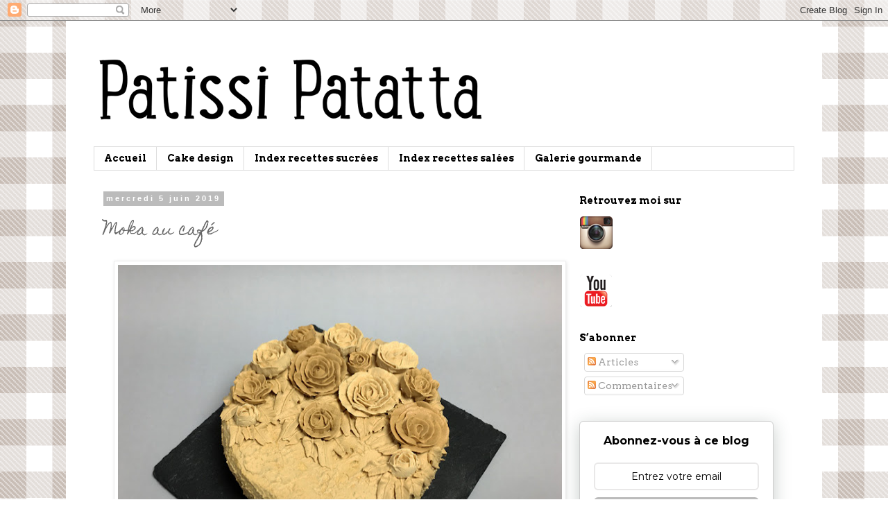

--- FILE ---
content_type: text/html; charset=UTF-8
request_url: https://patissi-patatta.blogspot.com/2019/06/moka-au-cafe.html?showComment=1559976523816
body_size: 29462
content:
<!DOCTYPE html>
<html class='v2' dir='ltr' xmlns='http://www.w3.org/1999/xhtml' xmlns:b='http://www.google.com/2005/gml/b' xmlns:data='http://www.google.com/2005/gml/data' xmlns:expr='http://www.google.com/2005/gml/expr'>
<head>
<link href='https://www.blogger.com/static/v1/widgets/4128112664-css_bundle_v2.css' rel='stylesheet' type='text/css'/>
<meta content='width=1100' name='viewport'/>
<meta content='text/html; charset=UTF-8' http-equiv='Content-Type'/>
<meta content='blogger' name='generator'/>
<link href='https://patissi-patatta.blogspot.com/favicon.ico' rel='icon' type='image/x-icon'/>
<link href='http://patissi-patatta.blogspot.com/2019/06/moka-au-cafe.html' rel='canonical'/>
<link rel="alternate" type="application/atom+xml" title="patissi patatta - Atom" href="https://patissi-patatta.blogspot.com/feeds/posts/default" />
<link rel="alternate" type="application/rss+xml" title="patissi patatta - RSS" href="https://patissi-patatta.blogspot.com/feeds/posts/default?alt=rss" />
<link rel="service.post" type="application/atom+xml" title="patissi patatta - Atom" href="https://www.blogger.com/feeds/2805153885031721799/posts/default" />

<link rel="alternate" type="application/atom+xml" title="patissi patatta - Atom" href="https://patissi-patatta.blogspot.com/feeds/3266094049705926606/comments/default" />
<!--Can't find substitution for tag [blog.ieCssRetrofitLinks]-->
<link href='https://blogger.googleusercontent.com/img/b/R29vZ2xl/AVvXsEiiG5rus9e2ddwPchqciNdgkuBK5usgbCRuRQxbG9kYq6ohLe6QHHM2zI1wJX5HbP3e_YmtVUuRZZiEnZcQOUC-CKFmRrtKNfMTNlMQosrEJBtj4o0VtqKbJzjh-goP44TOc0UCxeTXYPki/s640/moka-cafe1.jpg' rel='image_src'/>
<meta content='Moka au café, tutoriel vidéo pour réaliser les fleurs' name='description'/>
<meta content='http://patissi-patatta.blogspot.com/2019/06/moka-au-cafe.html' property='og:url'/>
<meta content='Moka au café ' property='og:title'/>
<meta content='Moka au café, tutoriel vidéo pour réaliser les fleurs' property='og:description'/>
<meta content='https://blogger.googleusercontent.com/img/b/R29vZ2xl/AVvXsEiiG5rus9e2ddwPchqciNdgkuBK5usgbCRuRQxbG9kYq6ohLe6QHHM2zI1wJX5HbP3e_YmtVUuRZZiEnZcQOUC-CKFmRrtKNfMTNlMQosrEJBtj4o0VtqKbJzjh-goP44TOc0UCxeTXYPki/w1200-h630-p-k-no-nu/moka-cafe1.jpg' property='og:image'/>
<meta content='recettes de mes defis patissiers et petits plats sales' name='description'/>
<meta content='recettes, cuisine, idee repas, blog culinaire, entree, buffet, viande, legume, poisson, pain, patisserie, dessert, cake-design, gateau' name='keywords'/>
<meta content='Patissi-Patatta' name='author'/>
<title>patissi patatta: Moka au café </title>
<style type='text/css'>@font-face{font-family:'Arvo';font-style:normal;font-weight:400;font-display:swap;src:url(//fonts.gstatic.com/s/arvo/v23/tDbD2oWUg0MKqScQ7Z7o_vo.woff2)format('woff2');unicode-range:U+0000-00FF,U+0131,U+0152-0153,U+02BB-02BC,U+02C6,U+02DA,U+02DC,U+0304,U+0308,U+0329,U+2000-206F,U+20AC,U+2122,U+2191,U+2193,U+2212,U+2215,U+FEFF,U+FFFD;}@font-face{font-family:'Arvo';font-style:normal;font-weight:700;font-display:swap;src:url(//fonts.gstatic.com/s/arvo/v23/tDbM2oWUg0MKoZw1-LPK89D4hAA.woff2)format('woff2');unicode-range:U+0000-00FF,U+0131,U+0152-0153,U+02BB-02BC,U+02C6,U+02DA,U+02DC,U+0304,U+0308,U+0329,U+2000-206F,U+20AC,U+2122,U+2191,U+2193,U+2212,U+2215,U+FEFF,U+FFFD;}@font-face{font-family:'Homemade Apple';font-style:normal;font-weight:400;font-display:swap;src:url(//fonts.gstatic.com/s/homemadeapple/v24/Qw3EZQFXECDrI2q789EKQZJob0x6XHgOiJM6.woff2)format('woff2');unicode-range:U+0000-00FF,U+0131,U+0152-0153,U+02BB-02BC,U+02C6,U+02DA,U+02DC,U+0304,U+0308,U+0329,U+2000-206F,U+20AC,U+2122,U+2191,U+2193,U+2212,U+2215,U+FEFF,U+FFFD;}</style>
<style id='page-skin-1' type='text/css'><!--
/*
-----------------------------------------------
Blogger Template Style
Name:     Simple
Designer: Blogger
URL:      www.blogger.com
----------------------------------------------- */
/* Content
----------------------------------------------- */
body {
font: normal normal 14px Arvo;
color: #666666;
background: #ffffff url(//4.bp.blogspot.com/-iE8xwbPYQt4/VHR9p5JmobI/AAAAAAAAAmI/nk4vMCYnPwI/s0/vichygris.png) repeat scroll top left;
padding: 0 0 0 0;
}
html body .region-inner {
min-width: 0;
max-width: 100%;
width: auto;
}
h2 {
font-size: 22px;
}
a:link {
text-decoration:none;
color: #2288bb;
}
a:visited {
text-decoration:none;
color: #888888;
}
a:hover {
text-decoration:underline;
color: #33aaff;
}
.body-fauxcolumn-outer .fauxcolumn-inner {
background: transparent none repeat scroll top left;
_background-image: none;
}
.body-fauxcolumn-outer .cap-top {
position: absolute;
z-index: 1;
height: 400px;
width: 100%;
}
.body-fauxcolumn-outer .cap-top .cap-left {
width: 100%;
background: transparent none repeat-x scroll top left;
_background-image: none;
}
.content-outer {
-moz-box-shadow: 0 0 0 rgba(0, 0, 0, .15);
-webkit-box-shadow: 0 0 0 rgba(0, 0, 0, .15);
-goog-ms-box-shadow: 0 0 0 #333333;
box-shadow: 0 0 0 rgba(0, 0, 0, .15);
margin-bottom: 1px;
}
.content-inner {
padding: 10px 40px;
}
.content-inner {
background-color: #ffffff;
}
/* Header
----------------------------------------------- */
.header-outer {
background: transparent none repeat-x scroll 0 -400px;
_background-image: none;
}
.Header h1 {
font: normal normal 40px 'Trebuchet MS',Trebuchet,Verdana,sans-serif;
color: #000000;
text-shadow: 0 0 0 rgba(0, 0, 0, .2);
}
.Header h1 a {
color: #000000;
}
.Header .description {
font-size: 18px;
color: #000000;
}
.header-inner .Header .titlewrapper {
padding: 22px 0;
}
.header-inner .Header .descriptionwrapper {
padding: 0 0;
}
/* Tabs
----------------------------------------------- */
.tabs-inner .section:first-child {
border-top: 0 solid #dddddd;
}
.tabs-inner .section:first-child ul {
margin-top: -1px;
border-top: 1px solid #dddddd;
border-left: 1px solid #dddddd;
border-right: 1px solid #dddddd;
}
.tabs-inner .widget ul {
background: transparent none repeat-x scroll 0 -800px;
_background-image: none;
border-bottom: 1px solid #dddddd;
margin-top: 0;
margin-left: -30px;
margin-right: -30px;
}
.tabs-inner .widget li a {
display: inline-block;
padding: .6em 1em;
font: normal bold 14px Arvo;
color: #000000;
border-left: 1px solid #ffffff;
border-right: 1px solid #dddddd;
}
.tabs-inner .widget li:first-child a {
border-left: none;
}
.tabs-inner .widget li.selected a, .tabs-inner .widget li a:hover {
color: #000000;
background-color: #eeeeee;
text-decoration: none;
}
/* Columns
----------------------------------------------- */
.main-outer {
border-top: 0 solid transparent;
}
.fauxcolumn-left-outer .fauxcolumn-inner {
border-right: 1px solid transparent;
}
.fauxcolumn-right-outer .fauxcolumn-inner {
border-left: 1px solid transparent;
}
/* Headings
----------------------------------------------- */
div.widget > h2,
div.widget h2.title {
margin: 0 0 1em 0;
font: normal bold 14px Arvo;
color: #000000;
}
/* Widgets
----------------------------------------------- */
.widget .zippy {
color: #999999;
text-shadow: 2px 2px 1px rgba(0, 0, 0, .1);
}
.widget .popular-posts ul {
list-style: none;
}
/* Posts
----------------------------------------------- */
h2.date-header {
font: normal bold 11px Arial, Tahoma, Helvetica, FreeSans, sans-serif;
}
.date-header span {
background-color: #bbbbbb;
color: #ffffff;
padding: 0.4em;
letter-spacing: 3px;
margin: inherit;
}
.main-inner {
padding-top: 35px;
padding-bottom: 65px;
}
.main-inner .column-center-inner {
padding: 0 0;
}
.main-inner .column-center-inner .section {
margin: 0 1em;
}
.post {
margin: 0 0 45px 0;
}
h3.post-title, .comments h4 {
font: normal normal 22px Homemade Apple;
margin: .75em 0 0;
}
.post-body {
font-size: 110%;
line-height: 1.4;
position: relative;
}
.post-body img, .post-body .tr-caption-container, .Profile img, .Image img,
.BlogList .item-thumbnail img {
padding: 2px;
background: #ffffff;
border: 1px solid #eeeeee;
-moz-box-shadow: 1px 1px 5px rgba(0, 0, 0, .1);
-webkit-box-shadow: 1px 1px 5px rgba(0, 0, 0, .1);
box-shadow: 1px 1px 5px rgba(0, 0, 0, .1);
}
.post-body img, .post-body .tr-caption-container {
padding: 5px;
}
.post-body .tr-caption-container {
color: #666666;
}
.post-body .tr-caption-container img {
padding: 0;
background: transparent;
border: none;
-moz-box-shadow: 0 0 0 rgba(0, 0, 0, .1);
-webkit-box-shadow: 0 0 0 rgba(0, 0, 0, .1);
box-shadow: 0 0 0 rgba(0, 0, 0, .1);
}
.post-header {
margin: 0 0 1.5em;
line-height: 1.6;
font-size: 90%;
}
.post-footer {
margin: 20px -2px 0;
padding: 5px 10px;
color: #666666;
background-color: #eeeeee;
border-bottom: 1px solid #eeeeee;
line-height: 1.6;
font-size: 90%;
}
#comments .comment-author {
padding-top: 1.5em;
border-top: 1px solid transparent;
background-position: 0 1.5em;
}
#comments .comment-author:first-child {
padding-top: 0;
border-top: none;
}
.avatar-image-container {
margin: .2em 0 0;
}
#comments .avatar-image-container img {
border: 1px solid #eeeeee;
}
/* Comments
----------------------------------------------- */
.comments .comments-content .icon.blog-author {
background-repeat: no-repeat;
background-image: url([data-uri]);
}
.comments .comments-content .loadmore a {
border-top: 1px solid #999999;
border-bottom: 1px solid #999999;
}
.comments .comment-thread.inline-thread {
background-color: #eeeeee;
}
.comments .continue {
border-top: 2px solid #999999;
}
/* Accents
---------------------------------------------- */
.section-columns td.columns-cell {
border-left: 1px solid transparent;
}
.blog-pager {
background: transparent url(//www.blogblog.com/1kt/simple/paging_dot.png) repeat-x scroll top center;
}
.blog-pager-older-link, .home-link,
.blog-pager-newer-link {
background-color: #ffffff;
padding: 5px;
}
.footer-outer {
border-top: 1px dashed #bbbbbb;
}
/* Mobile
----------------------------------------------- */
body.mobile  {
background-size: auto;
}
.mobile .body-fauxcolumn-outer {
background: transparent none repeat scroll top left;
}
.mobile .body-fauxcolumn-outer .cap-top {
background-size: 100% auto;
}
.mobile .content-outer {
-webkit-box-shadow: 0 0 3px rgba(0, 0, 0, .15);
box-shadow: 0 0 3px rgba(0, 0, 0, .15);
}
.mobile .tabs-inner .widget ul {
margin-left: 0;
margin-right: 0;
}
.mobile .post {
margin: 0;
}
.mobile .main-inner .column-center-inner .section {
margin: 0;
}
.mobile .date-header span {
padding: 0.1em 10px;
margin: 0 -10px;
}
.mobile h3.post-title {
margin: 0;
}
.mobile .blog-pager {
background: transparent none no-repeat scroll top center;
}
.mobile .footer-outer {
border-top: none;
}
.mobile .main-inner, .mobile .footer-inner {
background-color: #ffffff;
}
.mobile-index-contents {
color: #666666;
}
.mobile-link-button {
background-color: #2288bb;
}
.mobile-link-button a:link, .mobile-link-button a:visited {
color: #ffffff;
}
.mobile .tabs-inner .section:first-child {
border-top: none;
}
.mobile .tabs-inner .PageList .widget-content {
background-color: #eeeeee;
color: #000000;
border-top: 1px solid #dddddd;
border-bottom: 1px solid #dddddd;
}
.mobile .tabs-inner .PageList .widget-content .pagelist-arrow {
border-left: 1px solid #dddddd;
}

--></style>
<style id='template-skin-1' type='text/css'><!--
body {
min-width: 1090px;
}
.content-outer, .content-fauxcolumn-outer, .region-inner {
min-width: 1090px;
max-width: 1090px;
_width: 1090px;
}
.main-inner .columns {
padding-left: 0px;
padding-right: 340px;
}
.main-inner .fauxcolumn-center-outer {
left: 0px;
right: 340px;
/* IE6 does not respect left and right together */
_width: expression(this.parentNode.offsetWidth -
parseInt("0px") -
parseInt("340px") + 'px');
}
.main-inner .fauxcolumn-left-outer {
width: 0px;
}
.main-inner .fauxcolumn-right-outer {
width: 340px;
}
.main-inner .column-left-outer {
width: 0px;
right: 100%;
margin-left: -0px;
}
.main-inner .column-right-outer {
width: 340px;
margin-right: -340px;
}
#layout {
min-width: 0;
}
#layout .content-outer {
min-width: 0;
width: 800px;
}
#layout .region-inner {
min-width: 0;
width: auto;
}
body#layout div.add_widget {
padding: 8px;
}
body#layout div.add_widget a {
margin-left: 32px;
}
--></style>
<style>
    body {background-image:url(\/\/4.bp.blogspot.com\/-iE8xwbPYQt4\/VHR9p5JmobI\/AAAAAAAAAmI\/nk4vMCYnPwI\/s0\/vichygris.png);}
    
@media (max-width: 200px) { body {background-image:url(\/\/4.bp.blogspot.com\/-iE8xwbPYQt4\/VHR9p5JmobI\/AAAAAAAAAmI\/nk4vMCYnPwI\/w200\/vichygris.png);}}
@media (max-width: 400px) and (min-width: 201px) { body {background-image:url(\/\/4.bp.blogspot.com\/-iE8xwbPYQt4\/VHR9p5JmobI\/AAAAAAAAAmI\/nk4vMCYnPwI\/w400\/vichygris.png);}}
@media (max-width: 800px) and (min-width: 401px) { body {background-image:url(\/\/4.bp.blogspot.com\/-iE8xwbPYQt4\/VHR9p5JmobI\/AAAAAAAAAmI\/nk4vMCYnPwI\/w800\/vichygris.png);}}
@media (max-width: 1200px) and (min-width: 801px) { body {background-image:url(\/\/4.bp.blogspot.com\/-iE8xwbPYQt4\/VHR9p5JmobI\/AAAAAAAAAmI\/nk4vMCYnPwI\/w1200\/vichygris.png);}}
/* Last tag covers anything over one higher than the previous max-size cap. */
@media (min-width: 1201px) { body {background-image:url(\/\/4.bp.blogspot.com\/-iE8xwbPYQt4\/VHR9p5JmobI\/AAAAAAAAAmI\/nk4vMCYnPwI\/w1600\/vichygris.png);}}
  </style>
<script type='text/javascript'>
        (function(i,s,o,g,r,a,m){i['GoogleAnalyticsObject']=r;i[r]=i[r]||function(){
        (i[r].q=i[r].q||[]).push(arguments)},i[r].l=1*new Date();a=s.createElement(o),
        m=s.getElementsByTagName(o)[0];a.async=1;a.src=g;m.parentNode.insertBefore(a,m)
        })(window,document,'script','https://www.google-analytics.com/analytics.js','ga');
        ga('create', 'UA-58666610-1', 'auto', 'blogger');
        ga('blogger.send', 'pageview');
      </script>
<link href='https://www.blogger.com/dyn-css/authorization.css?targetBlogID=2805153885031721799&amp;zx=f5ab3b6e-87b7-4c7b-a004-3e5857e291d3' media='none' onload='if(media!=&#39;all&#39;)media=&#39;all&#39;' rel='stylesheet'/><noscript><link href='https://www.blogger.com/dyn-css/authorization.css?targetBlogID=2805153885031721799&amp;zx=f5ab3b6e-87b7-4c7b-a004-3e5857e291d3' rel='stylesheet'/></noscript>
<meta name='google-adsense-platform-account' content='ca-host-pub-1556223355139109'/>
<meta name='google-adsense-platform-domain' content='blogspot.com'/>

</head>
<body class='loading variant-simplysimple'>
<div class='navbar section' id='navbar' name='Navbar'><div class='widget Navbar' data-version='1' id='Navbar1'><script type="text/javascript">
    function setAttributeOnload(object, attribute, val) {
      if(window.addEventListener) {
        window.addEventListener('load',
          function(){ object[attribute] = val; }, false);
      } else {
        window.attachEvent('onload', function(){ object[attribute] = val; });
      }
    }
  </script>
<div id="navbar-iframe-container"></div>
<script type="text/javascript" src="https://apis.google.com/js/platform.js"></script>
<script type="text/javascript">
      gapi.load("gapi.iframes:gapi.iframes.style.bubble", function() {
        if (gapi.iframes && gapi.iframes.getContext) {
          gapi.iframes.getContext().openChild({
              url: 'https://www.blogger.com/navbar/2805153885031721799?po\x3d3266094049705926606\x26origin\x3dhttps://patissi-patatta.blogspot.com',
              where: document.getElementById("navbar-iframe-container"),
              id: "navbar-iframe"
          });
        }
      });
    </script><script type="text/javascript">
(function() {
var script = document.createElement('script');
script.type = 'text/javascript';
script.src = '//pagead2.googlesyndication.com/pagead/js/google_top_exp.js';
var head = document.getElementsByTagName('head')[0];
if (head) {
head.appendChild(script);
}})();
</script>
</div></div>
<div class='body-fauxcolumns'>
<div class='fauxcolumn-outer body-fauxcolumn-outer'>
<div class='cap-top'>
<div class='cap-left'></div>
<div class='cap-right'></div>
</div>
<div class='fauxborder-left'>
<div class='fauxborder-right'></div>
<div class='fauxcolumn-inner'>
</div>
</div>
<div class='cap-bottom'>
<div class='cap-left'></div>
<div class='cap-right'></div>
</div>
</div>
</div>
<div class='content'>
<div class='content-fauxcolumns'>
<div class='fauxcolumn-outer content-fauxcolumn-outer'>
<div class='cap-top'>
<div class='cap-left'></div>
<div class='cap-right'></div>
</div>
<div class='fauxborder-left'>
<div class='fauxborder-right'></div>
<div class='fauxcolumn-inner'>
</div>
</div>
<div class='cap-bottom'>
<div class='cap-left'></div>
<div class='cap-right'></div>
</div>
</div>
</div>
<div class='content-outer'>
<div class='content-cap-top cap-top'>
<div class='cap-left'></div>
<div class='cap-right'></div>
</div>
<div class='fauxborder-left content-fauxborder-left'>
<div class='fauxborder-right content-fauxborder-right'></div>
<div class='content-inner'>
<header>
<div class='header-outer'>
<div class='header-cap-top cap-top'>
<div class='cap-left'></div>
<div class='cap-right'></div>
</div>
<div class='fauxborder-left header-fauxborder-left'>
<div class='fauxborder-right header-fauxborder-right'></div>
<div class='region-inner header-inner'>
<div class='header section' id='header' name='En-tête'><div class='widget Header' data-version='1' id='Header1'>
<div id='header-inner'>
<a href='https://patissi-patatta.blogspot.com/' style='display: block'>
<img alt='patissi patatta' height='172px; ' id='Header1_headerimg' src='https://blogger.googleusercontent.com/img/b/R29vZ2xl/AVvXsEi9z-b-LPbZEdJSXScoIr2ESEKNwwERbrPNq737cniX0picLDtIpI3lVl-itTD5WwbtzaA2e4NijF3l6Y0m-cW7Bq2Q21mBB28vGzcKyta_hw-VTvtZmKKWUx1-uYK1MAO3rUc3Beov4fu_/s1600/logo_Patissi-Patatta_smaller.png' style='display: block' width='634px; '/>
</a>
</div>
</div></div>
</div>
</div>
<div class='header-cap-bottom cap-bottom'>
<div class='cap-left'></div>
<div class='cap-right'></div>
</div>
</div>
</header>
<div class='tabs-outer'>
<div class='tabs-cap-top cap-top'>
<div class='cap-left'></div>
<div class='cap-right'></div>
</div>
<div class='fauxborder-left tabs-fauxborder-left'>
<div class='fauxborder-right tabs-fauxborder-right'></div>
<div class='region-inner tabs-inner'>
<div class='tabs section' id='crosscol' name='Toutes les colonnes'><div class='widget PageList' data-version='1' id='PageList1'>
<h2>Pages</h2>
<div class='widget-content'>
<ul>
<li>
<a href='https://patissi-patatta.blogspot.com/'>Accueil</a>
</li>
<li>
<a href='https://patissi-patatta.blogspot.com/p/cake-design.html'>Cake design</a>
</li>
<li>
<a href='https://patissi-patatta.blogspot.com/p/recettes-sucrees.html'>Index recettes sucrées</a>
</li>
<li>
<a href='https://patissi-patatta.blogspot.com/p/index-recettes-salees.html'>Index recettes salées</a>
</li>
<li>
<a href='https://patissi-patatta.blogspot.com/p/galerie-g.html'>Galerie gourmande</a>
</li>
</ul>
<div class='clear'></div>
</div>
</div></div>
<div class='tabs no-items section' id='crosscol-overflow' name='Cross-Column 2'></div>
</div>
</div>
<div class='tabs-cap-bottom cap-bottom'>
<div class='cap-left'></div>
<div class='cap-right'></div>
</div>
</div>
<div class='main-outer'>
<div class='main-cap-top cap-top'>
<div class='cap-left'></div>
<div class='cap-right'></div>
</div>
<div class='fauxborder-left main-fauxborder-left'>
<div class='fauxborder-right main-fauxborder-right'></div>
<div class='region-inner main-inner'>
<div class='columns fauxcolumns'>
<div class='fauxcolumn-outer fauxcolumn-center-outer'>
<div class='cap-top'>
<div class='cap-left'></div>
<div class='cap-right'></div>
</div>
<div class='fauxborder-left'>
<div class='fauxborder-right'></div>
<div class='fauxcolumn-inner'>
</div>
</div>
<div class='cap-bottom'>
<div class='cap-left'></div>
<div class='cap-right'></div>
</div>
</div>
<div class='fauxcolumn-outer fauxcolumn-left-outer'>
<div class='cap-top'>
<div class='cap-left'></div>
<div class='cap-right'></div>
</div>
<div class='fauxborder-left'>
<div class='fauxborder-right'></div>
<div class='fauxcolumn-inner'>
</div>
</div>
<div class='cap-bottom'>
<div class='cap-left'></div>
<div class='cap-right'></div>
</div>
</div>
<div class='fauxcolumn-outer fauxcolumn-right-outer'>
<div class='cap-top'>
<div class='cap-left'></div>
<div class='cap-right'></div>
</div>
<div class='fauxborder-left'>
<div class='fauxborder-right'></div>
<div class='fauxcolumn-inner'>
</div>
</div>
<div class='cap-bottom'>
<div class='cap-left'></div>
<div class='cap-right'></div>
</div>
</div>
<!-- corrects IE6 width calculation -->
<div class='columns-inner'>
<div class='column-center-outer'>
<div class='column-center-inner'>
<div class='main section' id='main' name='Principal'><div class='widget Blog' data-version='1' id='Blog1'>
<div class='blog-posts hfeed'>

          <div class="date-outer">
        
<h2 class='date-header'><span>mercredi 5 juin 2019</span></h2>

          <div class="date-posts">
        
<div class='post-outer'>
<div class='post hentry uncustomized-post-template' itemprop='blogPost' itemscope='itemscope' itemtype='http://schema.org/BlogPosting'>
<meta content='https://blogger.googleusercontent.com/img/b/R29vZ2xl/AVvXsEiiG5rus9e2ddwPchqciNdgkuBK5usgbCRuRQxbG9kYq6ohLe6QHHM2zI1wJX5HbP3e_YmtVUuRZZiEnZcQOUC-CKFmRrtKNfMTNlMQosrEJBtj4o0VtqKbJzjh-goP44TOc0UCxeTXYPki/s640/moka-cafe1.jpg' itemprop='image_url'/>
<meta content='2805153885031721799' itemprop='blogId'/>
<meta content='3266094049705926606' itemprop='postId'/>
<a name='3266094049705926606'></a>
<h3 class='post-title entry-title' itemprop='name'>
Moka au café 
</h3>
<div class='post-header'>
<div class='post-header-line-1'></div>
</div>
<div class='post-body entry-content' id='post-body-3266094049705926606' itemprop='articleBody'>
<div class="separator" style="clear: both; text-align: center;">
</div>
<div class="separator" style="clear: both; text-align: center;">
<a href="https://blogger.googleusercontent.com/img/b/R29vZ2xl/AVvXsEiiG5rus9e2ddwPchqciNdgkuBK5usgbCRuRQxbG9kYq6ohLe6QHHM2zI1wJX5HbP3e_YmtVUuRZZiEnZcQOUC-CKFmRrtKNfMTNlMQosrEJBtj4o0VtqKbJzjh-goP44TOc0UCxeTXYPki/s1600/moka-cafe1.jpg" style="margin-left: 1em; margin-right: 1em;"><img alt="recette de moka au café, moka fleuri, fleurs en crème au beurre, modelage fleurs en crème, tutoriel vidéo fleurs en crème, video tutorial buttercream flowers, buttercream flowers, Jones Brothers Coffee, cake design, gâteau décoré, gâteau fleuri, sweet délices, pâtisserie, patissi-patatta" border="0" data-original-height="496" data-original-width="709" height="446" src="https://blogger.googleusercontent.com/img/b/R29vZ2xl/AVvXsEiiG5rus9e2ddwPchqciNdgkuBK5usgbCRuRQxbG9kYq6ohLe6QHHM2zI1wJX5HbP3e_YmtVUuRZZiEnZcQOUC-CKFmRrtKNfMTNlMQosrEJBtj4o0VtqKbJzjh-goP44TOc0UCxeTXYPki/s640/moka-cafe1.jpg" title="Moka au café" width="640" /></a></div>
<br />
<br />
<div class="separator" style="clear: both; text-align: center;">
<a href="https://blogger.googleusercontent.com/img/b/R29vZ2xl/AVvXsEh3XPOEDE2kmvOzoYu_53m2fdcDGNEOXogD88E16T6l-YFLCj49j5juKDH34cmgtFxFyeE33WNJrGoDPXw2lO-Ao15JPxcFa3ySF0BPSdNC76lYj9GygdMqHkCNq8FZyXkRi4iIjY2KNvNm/s1600/moka-cafe4.jpg" style="margin-left: 1em; margin-right: 1em;"><img alt="recette de moka au café, moka fleuri, fleurs en crème au beurre, modelage fleurs en crème, tutoriel vidéo fleurs en crème, video tutorial buttercream flowers, buttercream flowers, Jones Brothers Coffee, cake design, gâteau décoré, gâteau fleuri, sweet délices, pâtisserie, patissi-patatta" border="0" data-original-height="496" data-original-width="709" height="446" src="https://blogger.googleusercontent.com/img/b/R29vZ2xl/AVvXsEh3XPOEDE2kmvOzoYu_53m2fdcDGNEOXogD88E16T6l-YFLCj49j5juKDH34cmgtFxFyeE33WNJrGoDPXw2lO-Ao15JPxcFa3ySF0BPSdNC76lYj9GygdMqHkCNq8FZyXkRi4iIjY2KNvNm/s640/moka-cafe4.jpg" title="Moka au café" width="640" /></a></div>
<div class="p1"><br /></div><div class="p1">
Ce n&#8217;est pas vraiment un gâteau de saison mais quand je l&#8217;ai réalisé, on avait plutôt envie de ressortir l&#8217;appareil à raclette que le barbecue.</div>
<div class="p1">
<br /></div>
<div class="p1">
Pas tout à fait la recette traditionnelle, j&#8217;avais envie de lui donner un aspect fleuri entre l&#8217;hiver et le printemps.</div>
<div class="p1">
<br /></div>
<div class="separator" style="clear: both; text-align: center;">
<a href="https://blogger.googleusercontent.com/img/b/R29vZ2xl/AVvXsEjdu_rw1VwA4rvKmM6y37Lxt4heSgIP9y_kr71_0pYstWBdK4g8wVjz2_5aX3AtXX05CTiMyKY8fr4XyEPBxUh0Q6ehuaWTEcoQ8N2BH27BORMMB_mVdaxuPZUG8GJ3mlcpySowXS8Tp8qD/s1600/moka-cafe3.jpg" style="margin-left: 1em; margin-right: 1em;"><img alt="recette de moka au café, moka fleuri, fleurs en crème au beurre, modelage fleurs en crème, tutoriel vidéo fleurs en crème, video tutorial buttercream flowers, buttercream flowers, Jones Brothers Coffee, cake design, gâteau décoré, gâteau fleuri, sweet délices, pâtisserie, patissi-patatta" border="0" data-original-height="496" data-original-width="709" height="446" src="https://blogger.googleusercontent.com/img/b/R29vZ2xl/AVvXsEjdu_rw1VwA4rvKmM6y37Lxt4heSgIP9y_kr71_0pYstWBdK4g8wVjz2_5aX3AtXX05CTiMyKY8fr4XyEPBxUh0Q6ehuaWTEcoQ8N2BH27BORMMB_mVdaxuPZUG8GJ3mlcpySowXS8Tp8qD/s640/moka-cafe3.jpg" title="Moka au café" width="640" /></a></div>
<div class="p1">
<br /></div>
<div class="p1"><br /></div>
<div class="p1">
Façonnage des fleurs et décoration du gâteau</div>
<div class="p1">
<br /></div>
<style type="text/css">
p.p1 {margin: 0.0px 0.0px 0.0px 0.0px; font: 14.0px Helvetica}
</style><style type="text/css">
p.p1 {margin: 0.0px 0.0px 0.0px 0.0px; font: 14.0px Helvetica}
</style>

<iframe allow="accelerometer; autoplay; encrypted-media; gyroscope; picture-in-picture" allowfullscreen="" frameborder="0" height="315" src="https://www.youtube.com/embed/8BxHPjsDiko" width="560"></iframe><br />
<br />
<style type="text/css">
p.p1 {margin: 0.0px 0.0px 0.0px 0.0px; font: 14.0px Helvetica}
p.p2 {margin: 0.0px 0.0px 0.0px 0.0px; font: 14.0px Helvetica; min-height: 17.0px}
</style>


<br />
<div class="p1">
Si vous êtes à la recherche du matériel que j&#8217;ai utilisé, la liste est en fin de recette, il suffit de suivre le lien.</div>
<div class="p2">
<br /></div>
<div class="p1">
Pour un petit gâteau de 15 cm de diamètre</div>
<div class="p2">
<br /></div>
<div class="p1">
<b><i>Gâteau</i></b></div>
<div class="p1">
60 g de farine</div>
<div class="p1">
60 g de sucre semoule</div>
<div class="p1">
2 oeufs</div>
<div class="p1">
1/2 sachet de levure</div>
<div class="p2">
<br /></div>
<div class="p1">
Travailler les oeufs et le sucre aux batteurs ou au robot, vitesse lente au début, puis accélérer, pendant 8 minutes.</div>
<div class="p1">
Ajouter délicatement la farine et la levure à l&#8217;aide d&#8217;une maryse.</div>
<div class="p1">
Verser dans le moule beurré et fariné et cuire 20 minutes à 180&#176;.</div>
<div class="p2">
<br /></div>
<div class="p1">
<b><i>Extrait de café fait maison</i></b></div>
<div class="p1">
1 tasse de café <b><a href="https://jonesbrotherscoffee.com/fr/" target="_blank">Gigolo Jones Brothers Coffee</a></b></div>
<div class="p1">
1/3 de tasse de sucre çassonade</div>
<div class="p1">
Mettre tous les ingrédients dans une casserole et faire chauffer à feu doux jusqu&#8217;à obtenir une texture sirupeuse.</div>
<div class="p1">
Laisser revenir à température ambiante.</div>
<div class="p1">
Source : <a href="http://www.lesfoodies.com/zamou/recette/extrait-de-cafe" target="_blank">Les Foodies</a></div>
<div class="p2">
<br /></div>
<div class="p1">
<b><i>Crème au beurre à la meringue italienne</i></b></div>
<div class="p1">
2 blancs d'oeufs à température ambiante</div>
<div class="p1">
175 gr de sucre</div>
<div class="p1">
75 ml d'eau</div>
<div class="p1">
225 gr de beurre à température ambiante</div>
<div class="p1">
1 pincée de sel</div>
<div class="p1">
extrait de café maison ou pas</div>
<div class="p2">
<br /></div>
<div class="p1">
Dans une casserole,à feu doux, mettre la moitié du sucre et l'eau. Porter à ébullition et surveiller la température avec un thermomètre.</div>
<div class="p1">
Le sirop doit atteindre 118&#176; pour le verser sur les blancs d'oeufs.</div>
<div class="p1">
Quand le sirop arrive à 110&#176;, monter les blancs avec la pincée de sel. Dès qu'ils sont mousseux, rajouter l'autre moitié du sucre.</div>
<div class="p1">
Les blancs doivent être très fermes.</div>
<div class="p1">
Verser le sirop sur les blancs en laissant tourner le robot à vitesse lente.</div>
<div class="p1">
Fouetter à vitesse rapide jusqu'à ce que la meringue refroidisse (10 minutes).</div>
<div class="p1">
Mettre la feuille à la place du fouet et ajouter le beurre petit à petit à vitesse moyenne.</div>
<div class="p1">
La texture de la crème va changer, continuer le mélange toujours à vitesse moyenne pendant 20 minutes.</div>
<div class="p1">
La crème doit avoir une texture lisse.</div>
<div class="p1">
Verser un peu d&#8217;extrait de café et bien mélanger.</div>
<div class="p1">
Réserver 1/3 de la crème et répartir dans 3 petits bols.</div>
<div class="p1">
Le premier bol servira comme base pour poser les fleurs et les feuilles.</div>
<div class="p1">
Le deuxième et le troisième, rajouter à chacun plus ou moins d&#8217;extrait de café pour jouer sur les différents tons de marron clair.</div>
<div class="p1">
Source crème au beurre : Sweetlycakes</div>
<div class="p2">
<br /></div>
<div class="p1">
<b><i>Sirop d&#8217;imbibage</i></b></div>
<div class="p1">
1 tasse de café <b><a href="https://jonesbrotherscoffee.com/fr/" target="_blank">Gigolo Jones Brothers Coffee</a></b></div>
<div class="p1">
20 g de sucre</div>
<div class="p1">
20 g d&#8217;eau</div>
<div class="p1">
Mettre tous les ingrédients dans une casserole et porter à ébullition pendant 2 minutes.</div>
<div class="p1">
Laisser revenir à température ambiante.</div>
<div class="p2">
<br /></div>
<div class="p1">
<b><i>Montage</i></b></div>
<div class="p1">
Couper le gâteau en deux.</div>
<div class="p1">
Imbiber le socle de sirop et étaler une bonne couche de crème au beurre.</div>
<div class="p1">
Imbiber l&#8217;autre partie du gâteau et positionner le.</div>
<div class="p1">
Recouvrir entièrement le gâteau d&#8217;une couche fine de crème.</div>
<div class="p1">
Entreposer 30 minutes au réfrigérateur.</div>
<div class="p1">
Étaler une deuxième couche fine de crème en la lissant ou en lui donnant un effet de texture.</div>
<div class="p1">
Réserver au réfrigérateur.</div>
<div class="p2">
<br /></div>
<div class="p1">
<b><i>Matériel<span class="Apple-converted-space">&nbsp;</span></i></b></div>
<div class="p1">
Au magasin <b><a href="https://www.sweet-delices.fr/" target="_blank">Sweet-délices</a></b> si vous êtes autour de Montauban ou sur leur <b><a href="https://www.sweet-delices.fr/13-e-shop" target="_blank">site de vente en ligne</a></b>.</div>
<div class="p1">
Clou à fleur PME icing flower nail</div>
<div class="p1">
Douille Wilton 102</div>
<div class="p1">
Douille Wilton 103</div>
<div class="p1">
Douille Wilton 70</div>
<div class="p1">
Douille Wilton 67</div>
<div class="p1">
Poches jetables Funcakes 30 cm</div>
<br />
<div style='clear: both;'></div>
</div>
<div class='post-footer'>
<div class='post-footer-line post-footer-line-1'>
<span class='post-author vcard'>
Publié par
<span class='fn' itemprop='author' itemscope='itemscope' itemtype='http://schema.org/Person'>
<meta content='https://www.blogger.com/profile/13033949188620058017' itemprop='url'/>
<a class='g-profile' href='https://www.blogger.com/profile/13033949188620058017' rel='author' title='author profile'>
<span itemprop='name'>Patissi Patatta</span>
</a>
</span>
</span>
<span class='post-timestamp'>
à
<meta content='http://patissi-patatta.blogspot.com/2019/06/moka-au-cafe.html' itemprop='url'/>
<a class='timestamp-link' href='https://patissi-patatta.blogspot.com/2019/06/moka-au-cafe.html' rel='bookmark' title='permanent link'><abbr class='published' itemprop='datePublished' title='2019-06-05T10:48:00+02:00'>10:48</abbr></a>
</span>
<span class='post-comment-link'>
</span>
<span class='post-icons'>
<span class='item-control blog-admin pid-1815530134'>
<a href='https://www.blogger.com/post-edit.g?blogID=2805153885031721799&postID=3266094049705926606&from=pencil' title='Modifier l&#39;article'>
<img alt='' class='icon-action' height='18' src='https://resources.blogblog.com/img/icon18_edit_allbkg.gif' width='18'/>
</a>
</span>
</span>
<div class='post-share-buttons goog-inline-block'>
<a class='goog-inline-block share-button sb-email' href='https://www.blogger.com/share-post.g?blogID=2805153885031721799&postID=3266094049705926606&target=email' target='_blank' title='Envoyer par e-mail'><span class='share-button-link-text'>Envoyer par e-mail</span></a><a class='goog-inline-block share-button sb-blog' href='https://www.blogger.com/share-post.g?blogID=2805153885031721799&postID=3266094049705926606&target=blog' onclick='window.open(this.href, "_blank", "height=270,width=475"); return false;' target='_blank' title='BlogThis!'><span class='share-button-link-text'>BlogThis!</span></a><a class='goog-inline-block share-button sb-twitter' href='https://www.blogger.com/share-post.g?blogID=2805153885031721799&postID=3266094049705926606&target=twitter' target='_blank' title='Partager sur X'><span class='share-button-link-text'>Partager sur X</span></a><a class='goog-inline-block share-button sb-facebook' href='https://www.blogger.com/share-post.g?blogID=2805153885031721799&postID=3266094049705926606&target=facebook' onclick='window.open(this.href, "_blank", "height=430,width=640"); return false;' target='_blank' title='Partager sur Facebook'><span class='share-button-link-text'>Partager sur Facebook</span></a><a class='goog-inline-block share-button sb-pinterest' href='https://www.blogger.com/share-post.g?blogID=2805153885031721799&postID=3266094049705926606&target=pinterest' target='_blank' title='Partager sur Pinterest'><span class='share-button-link-text'>Partager sur Pinterest</span></a>
</div>
</div>
<div class='post-footer-line post-footer-line-2'>
<span class='post-labels'>
Libellés :
<a href='https://patissi-patatta.blogspot.com/search/label/cake%20design%20g%C3%A2teaux%20romantiques' rel='tag'>cake design gâteaux romantiques</a>,
<a href='https://patissi-patatta.blogspot.com/search/label/g%C3%A2teaux%20classiques' rel='tag'>gâteaux classiques</a>,
<a href='https://patissi-patatta.blogspot.com/search/label/vid%C3%A9os' rel='tag'>vidéos</a>
</span>
</div>
<div class='post-footer-line post-footer-line-3'>
<span class='post-location'>
</span>
</div>
</div>
</div>
<div class='comments' id='comments'>
<a name='comments'></a>
<h4>43&#160;commentaires:</h4>
<div class='comments-content'>
<script async='async' src='' type='text/javascript'></script>
<script type='text/javascript'>
    (function() {
      var items = null;
      var msgs = null;
      var config = {};

// <![CDATA[
      var cursor = null;
      if (items && items.length > 0) {
        cursor = parseInt(items[items.length - 1].timestamp) + 1;
      }

      var bodyFromEntry = function(entry) {
        var text = (entry &&
                    ((entry.content && entry.content.$t) ||
                     (entry.summary && entry.summary.$t))) ||
            '';
        if (entry && entry.gd$extendedProperty) {
          for (var k in entry.gd$extendedProperty) {
            if (entry.gd$extendedProperty[k].name == 'blogger.contentRemoved') {
              return '<span class="deleted-comment">' + text + '</span>';
            }
          }
        }
        return text;
      }

      var parse = function(data) {
        cursor = null;
        var comments = [];
        if (data && data.feed && data.feed.entry) {
          for (var i = 0, entry; entry = data.feed.entry[i]; i++) {
            var comment = {};
            // comment ID, parsed out of the original id format
            var id = /blog-(\d+).post-(\d+)/.exec(entry.id.$t);
            comment.id = id ? id[2] : null;
            comment.body = bodyFromEntry(entry);
            comment.timestamp = Date.parse(entry.published.$t) + '';
            if (entry.author && entry.author.constructor === Array) {
              var auth = entry.author[0];
              if (auth) {
                comment.author = {
                  name: (auth.name ? auth.name.$t : undefined),
                  profileUrl: (auth.uri ? auth.uri.$t : undefined),
                  avatarUrl: (auth.gd$image ? auth.gd$image.src : undefined)
                };
              }
            }
            if (entry.link) {
              if (entry.link[2]) {
                comment.link = comment.permalink = entry.link[2].href;
              }
              if (entry.link[3]) {
                var pid = /.*comments\/default\/(\d+)\?.*/.exec(entry.link[3].href);
                if (pid && pid[1]) {
                  comment.parentId = pid[1];
                }
              }
            }
            comment.deleteclass = 'item-control blog-admin';
            if (entry.gd$extendedProperty) {
              for (var k in entry.gd$extendedProperty) {
                if (entry.gd$extendedProperty[k].name == 'blogger.itemClass') {
                  comment.deleteclass += ' ' + entry.gd$extendedProperty[k].value;
                } else if (entry.gd$extendedProperty[k].name == 'blogger.displayTime') {
                  comment.displayTime = entry.gd$extendedProperty[k].value;
                }
              }
            }
            comments.push(comment);
          }
        }
        return comments;
      };

      var paginator = function(callback) {
        if (hasMore()) {
          var url = config.feed + '?alt=json&v=2&orderby=published&reverse=false&max-results=50';
          if (cursor) {
            url += '&published-min=' + new Date(cursor).toISOString();
          }
          window.bloggercomments = function(data) {
            var parsed = parse(data);
            cursor = parsed.length < 50 ? null
                : parseInt(parsed[parsed.length - 1].timestamp) + 1
            callback(parsed);
            window.bloggercomments = null;
          }
          url += '&callback=bloggercomments';
          var script = document.createElement('script');
          script.type = 'text/javascript';
          script.src = url;
          document.getElementsByTagName('head')[0].appendChild(script);
        }
      };
      var hasMore = function() {
        return !!cursor;
      };
      var getMeta = function(key, comment) {
        if ('iswriter' == key) {
          var matches = !!comment.author
              && comment.author.name == config.authorName
              && comment.author.profileUrl == config.authorUrl;
          return matches ? 'true' : '';
        } else if ('deletelink' == key) {
          return config.baseUri + '/comment/delete/'
               + config.blogId + '/' + comment.id;
        } else if ('deleteclass' == key) {
          return comment.deleteclass;
        }
        return '';
      };

      var replybox = null;
      var replyUrlParts = null;
      var replyParent = undefined;

      var onReply = function(commentId, domId) {
        if (replybox == null) {
          // lazily cache replybox, and adjust to suit this style:
          replybox = document.getElementById('comment-editor');
          if (replybox != null) {
            replybox.height = '250px';
            replybox.style.display = 'block';
            replyUrlParts = replybox.src.split('#');
          }
        }
        if (replybox && (commentId !== replyParent)) {
          replybox.src = '';
          document.getElementById(domId).insertBefore(replybox, null);
          replybox.src = replyUrlParts[0]
              + (commentId ? '&parentID=' + commentId : '')
              + '#' + replyUrlParts[1];
          replyParent = commentId;
        }
      };

      var hash = (window.location.hash || '#').substring(1);
      var startThread, targetComment;
      if (/^comment-form_/.test(hash)) {
        startThread = hash.substring('comment-form_'.length);
      } else if (/^c[0-9]+$/.test(hash)) {
        targetComment = hash.substring(1);
      }

      // Configure commenting API:
      var configJso = {
        'maxDepth': config.maxThreadDepth
      };
      var provider = {
        'id': config.postId,
        'data': items,
        'loadNext': paginator,
        'hasMore': hasMore,
        'getMeta': getMeta,
        'onReply': onReply,
        'rendered': true,
        'initComment': targetComment,
        'initReplyThread': startThread,
        'config': configJso,
        'messages': msgs
      };

      var render = function() {
        if (window.goog && window.goog.comments) {
          var holder = document.getElementById('comment-holder');
          window.goog.comments.render(holder, provider);
        }
      };

      // render now, or queue to render when library loads:
      if (window.goog && window.goog.comments) {
        render();
      } else {
        window.goog = window.goog || {};
        window.goog.comments = window.goog.comments || {};
        window.goog.comments.loadQueue = window.goog.comments.loadQueue || [];
        window.goog.comments.loadQueue.push(render);
      }
    })();
// ]]>
  </script>
<div id='comment-holder'>
<div class="comment-thread toplevel-thread"><ol id="top-ra"><li class="comment" id="c6788269644237908594"><div class="avatar-image-container"><img src="//resources.blogblog.com/img/blank.gif" alt=""/></div><div class="comment-block"><div class="comment-header"><cite class="user"><a href="http://gateauxlilou25.canalblog.com/" rel="nofollow">lilou25</a></cite><span class="icon user "></span><span class="datetime secondary-text"><a rel="nofollow" href="https://patissi-patatta.blogspot.com/2019/06/moka-au-cafe.html?showComment=1559730889195#c6788269644237908594">5 juin 2019 à 12:34</a></span></div><p class="comment-content">Magnifique ce gâteau ! C&#39;est vrai qu&#39;on est passé de froid à la grosse chaleur en quelques jours... Mais je ne serais pas contre une petite tranche, même aujourd&#39;hui :) Bisous</p><span class="comment-actions secondary-text"><a class="comment-reply" target="_self" data-comment-id="6788269644237908594">Répondre</a><span class="item-control blog-admin blog-admin pid-1434001989"><a target="_self" href="https://www.blogger.com/comment/delete/2805153885031721799/6788269644237908594">Supprimer</a></span></span></div><div class="comment-replies"><div id="c6788269644237908594-rt" class="comment-thread inline-thread"><span class="thread-toggle thread-expanded"><span class="thread-arrow"></span><span class="thread-count"><a target="_self">Réponses</a></span></span><ol id="c6788269644237908594-ra" class="thread-chrome thread-expanded"><div><li class="comment" id="c1785969799275148273"><div class="avatar-image-container"><img src="//blogger.googleusercontent.com/img/b/R29vZ2xl/AVvXsEj4G3YhhMendhqF_tznW63X2ayOgYP7muXzpDWnkWEGf6QzbFl4nbRZuoV7yVfoxeAPaeSwwW3gomF0bq94T99a576EF8tCAxBCWtHP1xpSOijPoNg684qzVLjJavgUFw/s45-c/profil+fb.png" alt=""/></div><div class="comment-block"><div class="comment-header"><cite class="user"><a href="https://www.blogger.com/profile/13033949188620058017" rel="nofollow">Patissi Patatta</a></cite><span class="icon user blog-author"></span><span class="datetime secondary-text"><a rel="nofollow" href="https://patissi-patatta.blogspot.com/2019/06/moka-au-cafe.html?showComment=1559754615854#c1785969799275148273">5 juin 2019 à 19:10</a></span></div><p class="comment-content">Surtout aujourd&#39;hui, nous avons droit à un temps pourri. Bises</p><span class="comment-actions secondary-text"><span class="item-control blog-admin blog-admin pid-1815530134"><a target="_self" href="https://www.blogger.com/comment/delete/2805153885031721799/1785969799275148273">Supprimer</a></span></span></div><div class="comment-replies"><div id="c1785969799275148273-rt" class="comment-thread inline-thread hidden"><span class="thread-toggle thread-expanded"><span class="thread-arrow"></span><span class="thread-count"><a target="_self">Réponses</a></span></span><ol id="c1785969799275148273-ra" class="thread-chrome thread-expanded"><div></div><div id="c1785969799275148273-continue" class="continue"><a class="comment-reply" target="_self" data-comment-id="1785969799275148273">Répondre</a></div></ol></div></div><div class="comment-replybox-single" id="c1785969799275148273-ce"></div></li></div><div id="c6788269644237908594-continue" class="continue"><a class="comment-reply" target="_self" data-comment-id="6788269644237908594">Répondre</a></div></ol></div></div><div class="comment-replybox-single" id="c6788269644237908594-ce"></div></li><li class="comment" id="c1325874131304949381"><div class="avatar-image-container"><img src="//resources.blogblog.com/img/blank.gif" alt=""/></div><div class="comment-block"><div class="comment-header"><cite class="user"><a href="http://camphriermagique.canalblog.com" rel="nofollow">Gagaie</a></cite><span class="icon user "></span><span class="datetime secondary-text"><a rel="nofollow" href="https://patissi-patatta.blogspot.com/2019/06/moka-au-cafe.html?showComment=1559731867692#c1325874131304949381">5 juin 2019 à 12:51</a></span></div><p class="comment-content">Wow ! Il est superbe. C&#39;est très technique comme gâteau entre le façonnage de la crème et le pochage des fleurs.<br><br>Bises et bonne journée.</p><span class="comment-actions secondary-text"><a class="comment-reply" target="_self" data-comment-id="1325874131304949381">Répondre</a><span class="item-control blog-admin blog-admin pid-1434001989"><a target="_self" href="https://www.blogger.com/comment/delete/2805153885031721799/1325874131304949381">Supprimer</a></span></span></div><div class="comment-replies"><div id="c1325874131304949381-rt" class="comment-thread inline-thread"><span class="thread-toggle thread-expanded"><span class="thread-arrow"></span><span class="thread-count"><a target="_self">Réponses</a></span></span><ol id="c1325874131304949381-ra" class="thread-chrome thread-expanded"><div><li class="comment" id="c244022991716349912"><div class="avatar-image-container"><img src="//blogger.googleusercontent.com/img/b/R29vZ2xl/AVvXsEj4G3YhhMendhqF_tznW63X2ayOgYP7muXzpDWnkWEGf6QzbFl4nbRZuoV7yVfoxeAPaeSwwW3gomF0bq94T99a576EF8tCAxBCWtHP1xpSOijPoNg684qzVLjJavgUFw/s45-c/profil+fb.png" alt=""/></div><div class="comment-block"><div class="comment-header"><cite class="user"><a href="https://www.blogger.com/profile/13033949188620058017" rel="nofollow">Patissi Patatta</a></cite><span class="icon user blog-author"></span><span class="datetime secondary-text"><a rel="nofollow" href="https://patissi-patatta.blogspot.com/2019/06/moka-au-cafe.html?showComment=1559754632794#c244022991716349912">5 juin 2019 à 19:10</a></span></div><p class="comment-content">Merci et bonne soirée</p><span class="comment-actions secondary-text"><span class="item-control blog-admin blog-admin pid-1815530134"><a target="_self" href="https://www.blogger.com/comment/delete/2805153885031721799/244022991716349912">Supprimer</a></span></span></div><div class="comment-replies"><div id="c244022991716349912-rt" class="comment-thread inline-thread hidden"><span class="thread-toggle thread-expanded"><span class="thread-arrow"></span><span class="thread-count"><a target="_self">Réponses</a></span></span><ol id="c244022991716349912-ra" class="thread-chrome thread-expanded"><div></div><div id="c244022991716349912-continue" class="continue"><a class="comment-reply" target="_self" data-comment-id="244022991716349912">Répondre</a></div></ol></div></div><div class="comment-replybox-single" id="c244022991716349912-ce"></div></li></div><div id="c1325874131304949381-continue" class="continue"><a class="comment-reply" target="_self" data-comment-id="1325874131304949381">Répondre</a></div></ol></div></div><div class="comment-replybox-single" id="c1325874131304949381-ce"></div></li><li class="comment" id="c740849937559334713"><div class="avatar-image-container"><img src="//www.blogger.com/img/blogger_logo_round_35.png" alt=""/></div><div class="comment-block"><div class="comment-header"><cite class="user"><a href="https://www.blogger.com/profile/17937786111693805435" rel="nofollow">Latabledeclara</a></cite><span class="icon user "></span><span class="datetime secondary-text"><a rel="nofollow" href="https://patissi-patatta.blogspot.com/2019/06/moka-au-cafe.html?showComment=1559733388250#c740849937559334713">5 juin 2019 à 13:16</a></span></div><p class="comment-content">C&#39;est un délice ce gâteau !<br>Tu me fais presque je n&#39;ai toujours pas publié le mien !<br>Bisous </p><span class="comment-actions secondary-text"><a class="comment-reply" target="_self" data-comment-id="740849937559334713">Répondre</a><span class="item-control blog-admin blog-admin pid-1398099334"><a target="_self" href="https://www.blogger.com/comment/delete/2805153885031721799/740849937559334713">Supprimer</a></span></span></div><div class="comment-replies"><div id="c740849937559334713-rt" class="comment-thread inline-thread"><span class="thread-toggle thread-expanded"><span class="thread-arrow"></span><span class="thread-count"><a target="_self">Réponses</a></span></span><ol id="c740849937559334713-ra" class="thread-chrome thread-expanded"><div><li class="comment" id="c5741193080585821029"><div class="avatar-image-container"><img src="//blogger.googleusercontent.com/img/b/R29vZ2xl/AVvXsEj4G3YhhMendhqF_tznW63X2ayOgYP7muXzpDWnkWEGf6QzbFl4nbRZuoV7yVfoxeAPaeSwwW3gomF0bq94T99a576EF8tCAxBCWtHP1xpSOijPoNg684qzVLjJavgUFw/s45-c/profil+fb.png" alt=""/></div><div class="comment-block"><div class="comment-header"><cite class="user"><a href="https://www.blogger.com/profile/13033949188620058017" rel="nofollow">Patissi Patatta</a></cite><span class="icon user blog-author"></span><span class="datetime secondary-text"><a rel="nofollow" href="https://patissi-patatta.blogspot.com/2019/06/moka-au-cafe.html?showComment=1559754677727#c5741193080585821029">5 juin 2019 à 19:11</a></span></div><p class="comment-content">J&#39;attends de voir le tien. Bises</p><span class="comment-actions secondary-text"><span class="item-control blog-admin blog-admin pid-1815530134"><a target="_self" href="https://www.blogger.com/comment/delete/2805153885031721799/5741193080585821029">Supprimer</a></span></span></div><div class="comment-replies"><div id="c5741193080585821029-rt" class="comment-thread inline-thread hidden"><span class="thread-toggle thread-expanded"><span class="thread-arrow"></span><span class="thread-count"><a target="_self">Réponses</a></span></span><ol id="c5741193080585821029-ra" class="thread-chrome thread-expanded"><div></div><div id="c5741193080585821029-continue" class="continue"><a class="comment-reply" target="_self" data-comment-id="5741193080585821029">Répondre</a></div></ol></div></div><div class="comment-replybox-single" id="c5741193080585821029-ce"></div></li></div><div id="c740849937559334713-continue" class="continue"><a class="comment-reply" target="_self" data-comment-id="740849937559334713">Répondre</a></div></ol></div></div><div class="comment-replybox-single" id="c740849937559334713-ce"></div></li><li class="comment" id="c7727465363789618625"><div class="avatar-image-container"><img src="//resources.blogblog.com/img/blank.gif" alt=""/></div><div class="comment-block"><div class="comment-header"><cite class="user"><a href="http://lacuisinedepat.canalblog.com" rel="nofollow">patricia</a></cite><span class="icon user "></span><span class="datetime secondary-text"><a rel="nofollow" href="https://patissi-patatta.blogspot.com/2019/06/moka-au-cafe.html?showComment=1559734713195#c7727465363789618625">5 juin 2019 à 13:38</a></span></div><p class="comment-content">wa !!! tu es une grande artiste, bravo,bisous ma belle</p><span class="comment-actions secondary-text"><a class="comment-reply" target="_self" data-comment-id="7727465363789618625">Répondre</a><span class="item-control blog-admin blog-admin pid-1434001989"><a target="_self" href="https://www.blogger.com/comment/delete/2805153885031721799/7727465363789618625">Supprimer</a></span></span></div><div class="comment-replies"><div id="c7727465363789618625-rt" class="comment-thread inline-thread"><span class="thread-toggle thread-expanded"><span class="thread-arrow"></span><span class="thread-count"><a target="_self">Réponses</a></span></span><ol id="c7727465363789618625-ra" class="thread-chrome thread-expanded"><div><li class="comment" id="c3210028324687864757"><div class="avatar-image-container"><img src="//blogger.googleusercontent.com/img/b/R29vZ2xl/AVvXsEj4G3YhhMendhqF_tznW63X2ayOgYP7muXzpDWnkWEGf6QzbFl4nbRZuoV7yVfoxeAPaeSwwW3gomF0bq94T99a576EF8tCAxBCWtHP1xpSOijPoNg684qzVLjJavgUFw/s45-c/profil+fb.png" alt=""/></div><div class="comment-block"><div class="comment-header"><cite class="user"><a href="https://www.blogger.com/profile/13033949188620058017" rel="nofollow">Patissi Patatta</a></cite><span class="icon user blog-author"></span><span class="datetime secondary-text"><a rel="nofollow" href="https://patissi-patatta.blogspot.com/2019/06/moka-au-cafe.html?showComment=1559754718735#c3210028324687864757">5 juin 2019 à 19:11</a></span></div><p class="comment-content">Merci, mais non je ne suis pas une grande artiste ; il y a encore des défauts. Bises</p><span class="comment-actions secondary-text"><span class="item-control blog-admin blog-admin pid-1815530134"><a target="_self" href="https://www.blogger.com/comment/delete/2805153885031721799/3210028324687864757">Supprimer</a></span></span></div><div class="comment-replies"><div id="c3210028324687864757-rt" class="comment-thread inline-thread hidden"><span class="thread-toggle thread-expanded"><span class="thread-arrow"></span><span class="thread-count"><a target="_self">Réponses</a></span></span><ol id="c3210028324687864757-ra" class="thread-chrome thread-expanded"><div></div><div id="c3210028324687864757-continue" class="continue"><a class="comment-reply" target="_self" data-comment-id="3210028324687864757">Répondre</a></div></ol></div></div><div class="comment-replybox-single" id="c3210028324687864757-ce"></div></li></div><div id="c7727465363789618625-continue" class="continue"><a class="comment-reply" target="_self" data-comment-id="7727465363789618625">Répondre</a></div></ol></div></div><div class="comment-replybox-single" id="c7727465363789618625-ce"></div></li><li class="comment" id="c7725449606711807261"><div class="avatar-image-container"><img src="//resources.blogblog.com/img/blank.gif" alt=""/></div><div class="comment-block"><div class="comment-header"><cite class="user"><a href="http://une-petite-faim.fr/" rel="nofollow">Une Petite Faim</a></cite><span class="icon user "></span><span class="datetime secondary-text"><a rel="nofollow" href="https://patissi-patatta.blogspot.com/2019/06/moka-au-cafe.html?showComment=1559739125896#c7725449606711807261">5 juin 2019 à 14:52</a></span></div><p class="comment-content">coucou un vrai délice les mokas et le tiens est super :D bisous</p><span class="comment-actions secondary-text"><a class="comment-reply" target="_self" data-comment-id="7725449606711807261">Répondre</a><span class="item-control blog-admin blog-admin pid-1434001989"><a target="_self" href="https://www.blogger.com/comment/delete/2805153885031721799/7725449606711807261">Supprimer</a></span></span></div><div class="comment-replies"><div id="c7725449606711807261-rt" class="comment-thread inline-thread hidden"><span class="thread-toggle thread-expanded"><span class="thread-arrow"></span><span class="thread-count"><a target="_self">Réponses</a></span></span><ol id="c7725449606711807261-ra" class="thread-chrome thread-expanded"><div></div><div id="c7725449606711807261-continue" class="continue"><a class="comment-reply" target="_self" data-comment-id="7725449606711807261">Répondre</a></div></ol></div></div><div class="comment-replybox-single" id="c7725449606711807261-ce"></div></li><li class="comment" id="c4534335066486862496"><div class="avatar-image-container"><img src="//resources.blogblog.com/img/blank.gif" alt=""/></div><div class="comment-block"><div class="comment-header"><cite class="user"><a href="http://www.les-voyages-de-gridelle.com" rel="nofollow">gridelle</a></cite><span class="icon user "></span><span class="datetime secondary-text"><a rel="nofollow" href="https://patissi-patatta.blogspot.com/2019/06/moka-au-cafe.html?showComment=1559748998436#c4534335066486862496">5 juin 2019 à 17:36</a></span></div><p class="comment-content">ça c&#39;est le gâteau parfait pour ma maman! .... et pour moi aussi d&#39;ailleurs!!! </p><span class="comment-actions secondary-text"><a class="comment-reply" target="_self" data-comment-id="4534335066486862496">Répondre</a><span class="item-control blog-admin blog-admin pid-1434001989"><a target="_self" href="https://www.blogger.com/comment/delete/2805153885031721799/4534335066486862496">Supprimer</a></span></span></div><div class="comment-replies"><div id="c4534335066486862496-rt" class="comment-thread inline-thread"><span class="thread-toggle thread-expanded"><span class="thread-arrow"></span><span class="thread-count"><a target="_self">Réponses</a></span></span><ol id="c4534335066486862496-ra" class="thread-chrome thread-expanded"><div><li class="comment" id="c8069994877381793913"><div class="avatar-image-container"><img src="//blogger.googleusercontent.com/img/b/R29vZ2xl/AVvXsEj4G3YhhMendhqF_tznW63X2ayOgYP7muXzpDWnkWEGf6QzbFl4nbRZuoV7yVfoxeAPaeSwwW3gomF0bq94T99a576EF8tCAxBCWtHP1xpSOijPoNg684qzVLjJavgUFw/s45-c/profil+fb.png" alt=""/></div><div class="comment-block"><div class="comment-header"><cite class="user"><a href="https://www.blogger.com/profile/13033949188620058017" rel="nofollow">Patissi Patatta</a></cite><span class="icon user blog-author"></span><span class="datetime secondary-text"><a rel="nofollow" href="https://patissi-patatta.blogspot.com/2019/06/moka-au-cafe.html?showComment=1559754777484#c8069994877381793913">5 juin 2019 à 19:12</a></span></div><p class="comment-content">Maintenant, plus d&#39;excuse, il va falloir que tu le fasses à ta maman.</p><span class="comment-actions secondary-text"><span class="item-control blog-admin blog-admin pid-1815530134"><a target="_self" href="https://www.blogger.com/comment/delete/2805153885031721799/8069994877381793913">Supprimer</a></span></span></div><div class="comment-replies"><div id="c8069994877381793913-rt" class="comment-thread inline-thread hidden"><span class="thread-toggle thread-expanded"><span class="thread-arrow"></span><span class="thread-count"><a target="_self">Réponses</a></span></span><ol id="c8069994877381793913-ra" class="thread-chrome thread-expanded"><div></div><div id="c8069994877381793913-continue" class="continue"><a class="comment-reply" target="_self" data-comment-id="8069994877381793913">Répondre</a></div></ol></div></div><div class="comment-replybox-single" id="c8069994877381793913-ce"></div></li></div><div id="c4534335066486862496-continue" class="continue"><a class="comment-reply" target="_self" data-comment-id="4534335066486862496">Répondre</a></div></ol></div></div><div class="comment-replybox-single" id="c4534335066486862496-ce"></div></li><li class="comment" id="c449362021848712875"><div class="avatar-image-container"><img src="//resources.blogblog.com/img/blank.gif" alt=""/></div><div class="comment-block"><div class="comment-header"><cite class="user"><a href="https://lesfillesatable.com/" rel="nofollow">Brigitte / Les filles à table</a></cite><span class="icon user "></span><span class="datetime secondary-text"><a rel="nofollow" href="https://patissi-patatta.blogspot.com/2019/06/moka-au-cafe.html?showComment=1559749811537#c449362021848712875">5 juin 2019 à 17:50</a></span></div><p class="comment-content">Comme toujours, tes gâteaux sont une merveille !! J&#39;adore ce façonnage, et j&#39;en suis bien incapable ! Bises et bonne soirée</p><span class="comment-actions secondary-text"><a class="comment-reply" target="_self" data-comment-id="449362021848712875">Répondre</a><span class="item-control blog-admin blog-admin pid-1434001989"><a target="_self" href="https://www.blogger.com/comment/delete/2805153885031721799/449362021848712875">Supprimer</a></span></span></div><div class="comment-replies"><div id="c449362021848712875-rt" class="comment-thread inline-thread"><span class="thread-toggle thread-expanded"><span class="thread-arrow"></span><span class="thread-count"><a target="_self">Réponses</a></span></span><ol id="c449362021848712875-ra" class="thread-chrome thread-expanded"><div><li class="comment" id="c7437960938655318412"><div class="avatar-image-container"><img src="//blogger.googleusercontent.com/img/b/R29vZ2xl/AVvXsEj4G3YhhMendhqF_tznW63X2ayOgYP7muXzpDWnkWEGf6QzbFl4nbRZuoV7yVfoxeAPaeSwwW3gomF0bq94T99a576EF8tCAxBCWtHP1xpSOijPoNg684qzVLjJavgUFw/s45-c/profil+fb.png" alt=""/></div><div class="comment-block"><div class="comment-header"><cite class="user"><a href="https://www.blogger.com/profile/13033949188620058017" rel="nofollow">Patissi Patatta</a></cite><span class="icon user blog-author"></span><span class="datetime secondary-text"><a rel="nofollow" href="https://patissi-patatta.blogspot.com/2019/06/moka-au-cafe.html?showComment=1559754793909#c7437960938655318412">5 juin 2019 à 19:13</a></span></div><p class="comment-content">Merci et bonne soirée</p><span class="comment-actions secondary-text"><span class="item-control blog-admin blog-admin pid-1815530134"><a target="_self" href="https://www.blogger.com/comment/delete/2805153885031721799/7437960938655318412">Supprimer</a></span></span></div><div class="comment-replies"><div id="c7437960938655318412-rt" class="comment-thread inline-thread hidden"><span class="thread-toggle thread-expanded"><span class="thread-arrow"></span><span class="thread-count"><a target="_self">Réponses</a></span></span><ol id="c7437960938655318412-ra" class="thread-chrome thread-expanded"><div></div><div id="c7437960938655318412-continue" class="continue"><a class="comment-reply" target="_self" data-comment-id="7437960938655318412">Répondre</a></div></ol></div></div><div class="comment-replybox-single" id="c7437960938655318412-ce"></div></li></div><div id="c449362021848712875-continue" class="continue"><a class="comment-reply" target="_self" data-comment-id="449362021848712875">Répondre</a></div></ol></div></div><div class="comment-replybox-single" id="c449362021848712875-ce"></div></li><li class="comment" id="c5315300881432975335"><div class="avatar-image-container"><img src="//resources.blogblog.com/img/blank.gif" alt=""/></div><div class="comment-block"><div class="comment-header"><cite class="user"><a href="http://www.carmen-cuisine.com" rel="nofollow">Carmen</a></cite><span class="icon user "></span><span class="datetime secondary-text"><a rel="nofollow" href="https://patissi-patatta.blogspot.com/2019/06/moka-au-cafe.html?showComment=1559756464387#c5315300881432975335">5 juin 2019 à 19:41</a></span></div><p class="comment-content">Ton moka est superbe, mes 2 garons se seraient régalés. Bises</p><span class="comment-actions secondary-text"><a class="comment-reply" target="_self" data-comment-id="5315300881432975335">Répondre</a><span class="item-control blog-admin blog-admin pid-1434001989"><a target="_self" href="https://www.blogger.com/comment/delete/2805153885031721799/5315300881432975335">Supprimer</a></span></span></div><div class="comment-replies"><div id="c5315300881432975335-rt" class="comment-thread inline-thread"><span class="thread-toggle thread-expanded"><span class="thread-arrow"></span><span class="thread-count"><a target="_self">Réponses</a></span></span><ol id="c5315300881432975335-ra" class="thread-chrome thread-expanded"><div><li class="comment" id="c4014796884909921201"><div class="avatar-image-container"><img src="//blogger.googleusercontent.com/img/b/R29vZ2xl/AVvXsEj4G3YhhMendhqF_tznW63X2ayOgYP7muXzpDWnkWEGf6QzbFl4nbRZuoV7yVfoxeAPaeSwwW3gomF0bq94T99a576EF8tCAxBCWtHP1xpSOijPoNg684qzVLjJavgUFw/s45-c/profil+fb.png" alt=""/></div><div class="comment-block"><div class="comment-header"><cite class="user"><a href="https://www.blogger.com/profile/13033949188620058017" rel="nofollow">Patissi Patatta</a></cite><span class="icon user blog-author"></span><span class="datetime secondary-text"><a rel="nofollow" href="https://patissi-patatta.blogspot.com/2019/06/moka-au-cafe.html?showComment=1559798859219#c4014796884909921201">6 juin 2019 à 07:27</a></span></div><p class="comment-content">Merci, bonne journée</p><span class="comment-actions secondary-text"><span class="item-control blog-admin blog-admin pid-1815530134"><a target="_self" href="https://www.blogger.com/comment/delete/2805153885031721799/4014796884909921201">Supprimer</a></span></span></div><div class="comment-replies"><div id="c4014796884909921201-rt" class="comment-thread inline-thread hidden"><span class="thread-toggle thread-expanded"><span class="thread-arrow"></span><span class="thread-count"><a target="_self">Réponses</a></span></span><ol id="c4014796884909921201-ra" class="thread-chrome thread-expanded"><div></div><div id="c4014796884909921201-continue" class="continue"><a class="comment-reply" target="_self" data-comment-id="4014796884909921201">Répondre</a></div></ol></div></div><div class="comment-replybox-single" id="c4014796884909921201-ce"></div></li></div><div id="c5315300881432975335-continue" class="continue"><a class="comment-reply" target="_self" data-comment-id="5315300881432975335">Répondre</a></div></ol></div></div><div class="comment-replybox-single" id="c5315300881432975335-ce"></div></li><li class="comment" id="c8056582053061312779"><div class="avatar-image-container"><img src="//resources.blogblog.com/img/blank.gif" alt=""/></div><div class="comment-block"><div class="comment-header"><cite class="user"><a href="http://gateauxandco.over-blog.com/" rel="nofollow">bree13</a></cite><span class="icon user "></span><span class="datetime secondary-text"><a rel="nofollow" href="https://patissi-patatta.blogspot.com/2019/06/moka-au-cafe.html?showComment=1559794270577#c8056582053061312779">6 juin 2019 à 06:11</a></span></div><p class="comment-content">il est splendide !</p><span class="comment-actions secondary-text"><a class="comment-reply" target="_self" data-comment-id="8056582053061312779">Répondre</a><span class="item-control blog-admin blog-admin pid-1434001989"><a target="_self" href="https://www.blogger.com/comment/delete/2805153885031721799/8056582053061312779">Supprimer</a></span></span></div><div class="comment-replies"><div id="c8056582053061312779-rt" class="comment-thread inline-thread"><span class="thread-toggle thread-expanded"><span class="thread-arrow"></span><span class="thread-count"><a target="_self">Réponses</a></span></span><ol id="c8056582053061312779-ra" class="thread-chrome thread-expanded"><div><li class="comment" id="c4966165130459316015"><div class="avatar-image-container"><img src="//blogger.googleusercontent.com/img/b/R29vZ2xl/AVvXsEj4G3YhhMendhqF_tznW63X2ayOgYP7muXzpDWnkWEGf6QzbFl4nbRZuoV7yVfoxeAPaeSwwW3gomF0bq94T99a576EF8tCAxBCWtHP1xpSOijPoNg684qzVLjJavgUFw/s45-c/profil+fb.png" alt=""/></div><div class="comment-block"><div class="comment-header"><cite class="user"><a href="https://www.blogger.com/profile/13033949188620058017" rel="nofollow">Patissi Patatta</a></cite><span class="icon user blog-author"></span><span class="datetime secondary-text"><a rel="nofollow" href="https://patissi-patatta.blogspot.com/2019/06/moka-au-cafe.html?showComment=1559798866369#c4966165130459316015">6 juin 2019 à 07:27</a></span></div><p class="comment-content">Merci</p><span class="comment-actions secondary-text"><span class="item-control blog-admin blog-admin pid-1815530134"><a target="_self" href="https://www.blogger.com/comment/delete/2805153885031721799/4966165130459316015">Supprimer</a></span></span></div><div class="comment-replies"><div id="c4966165130459316015-rt" class="comment-thread inline-thread hidden"><span class="thread-toggle thread-expanded"><span class="thread-arrow"></span><span class="thread-count"><a target="_self">Réponses</a></span></span><ol id="c4966165130459316015-ra" class="thread-chrome thread-expanded"><div></div><div id="c4966165130459316015-continue" class="continue"><a class="comment-reply" target="_self" data-comment-id="4966165130459316015">Répondre</a></div></ol></div></div><div class="comment-replybox-single" id="c4966165130459316015-ce"></div></li></div><div id="c8056582053061312779-continue" class="continue"><a class="comment-reply" target="_self" data-comment-id="8056582053061312779">Répondre</a></div></ol></div></div><div class="comment-replybox-single" id="c8056582053061312779-ce"></div></li><li class="comment" id="c3402805180840844858"><div class="avatar-image-container"><img src="//resources.blogblog.com/img/blank.gif" alt=""/></div><div class="comment-block"><div class="comment-header"><cite class="user"><a href="http://lespetitsplatsdebea.over-blog.com" rel="nofollow">LespetitsplatsdeBéa</a></cite><span class="icon user "></span><span class="datetime secondary-text"><a rel="nofollow" href="https://patissi-patatta.blogspot.com/2019/06/moka-au-cafe.html?showComment=1559816063574#c3402805180840844858">6 juin 2019 à 12:14</a></span></div><p class="comment-content">Il est magnifique ce gâteau comme toujours tu as une belle maîtrise de la douille c&#39;est très joli. Bon après midi </p><span class="comment-actions secondary-text"><a class="comment-reply" target="_self" data-comment-id="3402805180840844858">Répondre</a><span class="item-control blog-admin blog-admin pid-1434001989"><a target="_self" href="https://www.blogger.com/comment/delete/2805153885031721799/3402805180840844858">Supprimer</a></span></span></div><div class="comment-replies"><div id="c3402805180840844858-rt" class="comment-thread inline-thread"><span class="thread-toggle thread-expanded"><span class="thread-arrow"></span><span class="thread-count"><a target="_self">Réponses</a></span></span><ol id="c3402805180840844858-ra" class="thread-chrome thread-expanded"><div><li class="comment" id="c8849162462098408918"><div class="avatar-image-container"><img src="//blogger.googleusercontent.com/img/b/R29vZ2xl/AVvXsEj4G3YhhMendhqF_tznW63X2ayOgYP7muXzpDWnkWEGf6QzbFl4nbRZuoV7yVfoxeAPaeSwwW3gomF0bq94T99a576EF8tCAxBCWtHP1xpSOijPoNg684qzVLjJavgUFw/s45-c/profil+fb.png" alt=""/></div><div class="comment-block"><div class="comment-header"><cite class="user"><a href="https://www.blogger.com/profile/13033949188620058017" rel="nofollow">Patissi Patatta</a></cite><span class="icon user blog-author"></span><span class="datetime secondary-text"><a rel="nofollow" href="https://patissi-patatta.blogspot.com/2019/06/moka-au-cafe.html?showComment=1559885977959#c8849162462098408918">7 juin 2019 à 07:39</a></span></div><p class="comment-content">Merci et bonne journée</p><span class="comment-actions secondary-text"><span class="item-control blog-admin blog-admin pid-1815530134"><a target="_self" href="https://www.blogger.com/comment/delete/2805153885031721799/8849162462098408918">Supprimer</a></span></span></div><div class="comment-replies"><div id="c8849162462098408918-rt" class="comment-thread inline-thread hidden"><span class="thread-toggle thread-expanded"><span class="thread-arrow"></span><span class="thread-count"><a target="_self">Réponses</a></span></span><ol id="c8849162462098408918-ra" class="thread-chrome thread-expanded"><div></div><div id="c8849162462098408918-continue" class="continue"><a class="comment-reply" target="_self" data-comment-id="8849162462098408918">Répondre</a></div></ol></div></div><div class="comment-replybox-single" id="c8849162462098408918-ce"></div></li></div><div id="c3402805180840844858-continue" class="continue"><a class="comment-reply" target="_self" data-comment-id="3402805180840844858">Répondre</a></div></ol></div></div><div class="comment-replybox-single" id="c3402805180840844858-ce"></div></li><li class="comment" id="c6493639226037115889"><div class="avatar-image-container"><img src="//www.blogger.com/img/blogger_logo_round_35.png" alt=""/></div><div class="comment-block"><div class="comment-header"><cite class="user"><a href="https://www.blogger.com/profile/10668068249034736987" rel="nofollow">nos p&#39;tits plaisirs</a></cite><span class="icon user "></span><span class="datetime secondary-text"><a rel="nofollow" href="https://patissi-patatta.blogspot.com/2019/06/moka-au-cafe.html?showComment=1559849161646#c6493639226037115889">6 juin 2019 à 21:26</a></span></div><p class="comment-content">je ne suis pas fan du café mais il à l&#39;air hyper gourmand !!!</p><span class="comment-actions secondary-text"><a class="comment-reply" target="_self" data-comment-id="6493639226037115889">Répondre</a><span class="item-control blog-admin blog-admin pid-502555751"><a target="_self" href="https://www.blogger.com/comment/delete/2805153885031721799/6493639226037115889">Supprimer</a></span></span></div><div class="comment-replies"><div id="c6493639226037115889-rt" class="comment-thread inline-thread"><span class="thread-toggle thread-expanded"><span class="thread-arrow"></span><span class="thread-count"><a target="_self">Réponses</a></span></span><ol id="c6493639226037115889-ra" class="thread-chrome thread-expanded"><div><li class="comment" id="c8116816285968013443"><div class="avatar-image-container"><img src="//blogger.googleusercontent.com/img/b/R29vZ2xl/AVvXsEj4G3YhhMendhqF_tznW63X2ayOgYP7muXzpDWnkWEGf6QzbFl4nbRZuoV7yVfoxeAPaeSwwW3gomF0bq94T99a576EF8tCAxBCWtHP1xpSOijPoNg684qzVLjJavgUFw/s45-c/profil+fb.png" alt=""/></div><div class="comment-block"><div class="comment-header"><cite class="user"><a href="https://www.blogger.com/profile/13033949188620058017" rel="nofollow">Patissi Patatta</a></cite><span class="icon user blog-author"></span><span class="datetime secondary-text"><a rel="nofollow" href="https://patissi-patatta.blogspot.com/2019/06/moka-au-cafe.html?showComment=1559885986208#c8116816285968013443">7 juin 2019 à 07:39</a></span></div><p class="comment-content">Merci</p><span class="comment-actions secondary-text"><span class="item-control blog-admin blog-admin pid-1815530134"><a target="_self" href="https://www.blogger.com/comment/delete/2805153885031721799/8116816285968013443">Supprimer</a></span></span></div><div class="comment-replies"><div id="c8116816285968013443-rt" class="comment-thread inline-thread hidden"><span class="thread-toggle thread-expanded"><span class="thread-arrow"></span><span class="thread-count"><a target="_self">Réponses</a></span></span><ol id="c8116816285968013443-ra" class="thread-chrome thread-expanded"><div></div><div id="c8116816285968013443-continue" class="continue"><a class="comment-reply" target="_self" data-comment-id="8116816285968013443">Répondre</a></div></ol></div></div><div class="comment-replybox-single" id="c8116816285968013443-ce"></div></li></div><div id="c6493639226037115889-continue" class="continue"><a class="comment-reply" target="_self" data-comment-id="6493639226037115889">Répondre</a></div></ol></div></div><div class="comment-replybox-single" id="c6493639226037115889-ce"></div></li><li class="comment" id="c296333123016373342"><div class="avatar-image-container"><img src="//resources.blogblog.com/img/blank.gif" alt=""/></div><div class="comment-block"><div class="comment-header"><cite class="user"><a href="http://the-foodtrotter.blogspot.fr/" rel="nofollow">The-FoodTrotter</a></cite><span class="icon user "></span><span class="datetime secondary-text"><a rel="nofollow" href="https://patissi-patatta.blogspot.com/2019/06/moka-au-cafe.html?showComment=1559904315416#c296333123016373342">7 juin 2019 à 12:45</a></span></div><p class="comment-content">Aussi étrange que ça puisse paraître j&#39;ai beau détester le café je raffole des desserts au café, donc autant dire que ton dessert me vend littéralement du rêve :)</p><span class="comment-actions secondary-text"><a class="comment-reply" target="_self" data-comment-id="296333123016373342">Répondre</a><span class="item-control blog-admin blog-admin pid-1434001989"><a target="_self" href="https://www.blogger.com/comment/delete/2805153885031721799/296333123016373342">Supprimer</a></span></span></div><div class="comment-replies"><div id="c296333123016373342-rt" class="comment-thread inline-thread"><span class="thread-toggle thread-expanded"><span class="thread-arrow"></span><span class="thread-count"><a target="_self">Réponses</a></span></span><ol id="c296333123016373342-ra" class="thread-chrome thread-expanded"><div><li class="comment" id="c3075814988992667821"><div class="avatar-image-container"><img src="//blogger.googleusercontent.com/img/b/R29vZ2xl/AVvXsEj4G3YhhMendhqF_tznW63X2ayOgYP7muXzpDWnkWEGf6QzbFl4nbRZuoV7yVfoxeAPaeSwwW3gomF0bq94T99a576EF8tCAxBCWtHP1xpSOijPoNg684qzVLjJavgUFw/s45-c/profil+fb.png" alt=""/></div><div class="comment-block"><div class="comment-header"><cite class="user"><a href="https://www.blogger.com/profile/13033949188620058017" rel="nofollow">Patissi Patatta</a></cite><span class="icon user blog-author"></span><span class="datetime secondary-text"><a rel="nofollow" href="https://patissi-patatta.blogspot.com/2019/06/moka-au-cafe.html?showComment=1559971664751#c3075814988992667821">8 juin 2019 à 07:27</a></span></div><p class="comment-content">Merci et très bon weekend</p><span class="comment-actions secondary-text"><span class="item-control blog-admin blog-admin pid-1815530134"><a target="_self" href="https://www.blogger.com/comment/delete/2805153885031721799/3075814988992667821">Supprimer</a></span></span></div><div class="comment-replies"><div id="c3075814988992667821-rt" class="comment-thread inline-thread hidden"><span class="thread-toggle thread-expanded"><span class="thread-arrow"></span><span class="thread-count"><a target="_self">Réponses</a></span></span><ol id="c3075814988992667821-ra" class="thread-chrome thread-expanded"><div></div><div id="c3075814988992667821-continue" class="continue"><a class="comment-reply" target="_self" data-comment-id="3075814988992667821">Répondre</a></div></ol></div></div><div class="comment-replybox-single" id="c3075814988992667821-ce"></div></li></div><div id="c296333123016373342-continue" class="continue"><a class="comment-reply" target="_self" data-comment-id="296333123016373342">Répondre</a></div></ol></div></div><div class="comment-replybox-single" id="c296333123016373342-ce"></div></li><li class="comment" id="c1774642201500848117"><div class="avatar-image-container"><img src="//resources.blogblog.com/img/blank.gif" alt=""/></div><div class="comment-block"><div class="comment-header"><cite class="user"><a href="http://petites-marmites.com" rel="nofollow">Muriel</a></cite><span class="icon user "></span><span class="datetime secondary-text"><a rel="nofollow" href="https://patissi-patatta.blogspot.com/2019/06/moka-au-cafe.html?showComment=1559933753948#c1774642201500848117">7 juin 2019 à 20:55</a></span></div><p class="comment-content">Ma hantise au CAP pâtisserie... Je me suis promis de ne plus jamais en préparer et tu me ferais presque changer d&#39;avis...</p><span class="comment-actions secondary-text"><a class="comment-reply" target="_self" data-comment-id="1774642201500848117">Répondre</a><span class="item-control blog-admin blog-admin pid-1434001989"><a target="_self" href="https://www.blogger.com/comment/delete/2805153885031721799/1774642201500848117">Supprimer</a></span></span></div><div class="comment-replies"><div id="c1774642201500848117-rt" class="comment-thread inline-thread"><span class="thread-toggle thread-expanded"><span class="thread-arrow"></span><span class="thread-count"><a target="_self">Réponses</a></span></span><ol id="c1774642201500848117-ra" class="thread-chrome thread-expanded"><div><li class="comment" id="c2242249205199765824"><div class="avatar-image-container"><img src="//blogger.googleusercontent.com/img/b/R29vZ2xl/AVvXsEj4G3YhhMendhqF_tznW63X2ayOgYP7muXzpDWnkWEGf6QzbFl4nbRZuoV7yVfoxeAPaeSwwW3gomF0bq94T99a576EF8tCAxBCWtHP1xpSOijPoNg684qzVLjJavgUFw/s45-c/profil+fb.png" alt=""/></div><div class="comment-block"><div class="comment-header"><cite class="user"><a href="https://www.blogger.com/profile/13033949188620058017" rel="nofollow">Patissi Patatta</a></cite><span class="icon user blog-author"></span><span class="datetime secondary-text"><a rel="nofollow" href="https://patissi-patatta.blogspot.com/2019/06/moka-au-cafe.html?showComment=1559971708942#c2242249205199765824">8 juin 2019 à 07:28</a></span></div><p class="comment-content">J&#39;espère que tu as changé d&#39;avis. Bises</p><span class="comment-actions secondary-text"><span class="item-control blog-admin blog-admin pid-1815530134"><a target="_self" href="https://www.blogger.com/comment/delete/2805153885031721799/2242249205199765824">Supprimer</a></span></span></div><div class="comment-replies"><div id="c2242249205199765824-rt" class="comment-thread inline-thread hidden"><span class="thread-toggle thread-expanded"><span class="thread-arrow"></span><span class="thread-count"><a target="_self">Réponses</a></span></span><ol id="c2242249205199765824-ra" class="thread-chrome thread-expanded"><div></div><div id="c2242249205199765824-continue" class="continue"><a class="comment-reply" target="_self" data-comment-id="2242249205199765824">Répondre</a></div></ol></div></div><div class="comment-replybox-single" id="c2242249205199765824-ce"></div></li></div><div id="c1774642201500848117-continue" class="continue"><a class="comment-reply" target="_self" data-comment-id="1774642201500848117">Répondre</a></div></ol></div></div><div class="comment-replybox-single" id="c1774642201500848117-ce"></div></li><li class="comment" id="c3418253695962975144"><div class="avatar-image-container"><img src="//resources.blogblog.com/img/blank.gif" alt=""/></div><div class="comment-block"><div class="comment-header"><cite class="user"><a href="https://www.marlyzen.com/" rel="nofollow">Marlyzen</a></cite><span class="icon user "></span><span class="datetime secondary-text"><a rel="nofollow" href="https://patissi-patatta.blogspot.com/2019/06/moka-au-cafe.html?showComment=1559976523816#c3418253695962975144">8 juin 2019 à 08:48</a></span></div><p class="comment-content">Tu es toujours aussi douée dans ce genre de préparation qui personnellement me paraissent insurmontables :) Hiver comme été, je dis OUI à une belle part de moka. Magnifique travail ! Bises.</p><span class="comment-actions secondary-text"><a class="comment-reply" target="_self" data-comment-id="3418253695962975144">Répondre</a><span class="item-control blog-admin blog-admin pid-1434001989"><a target="_self" href="https://www.blogger.com/comment/delete/2805153885031721799/3418253695962975144">Supprimer</a></span></span></div><div class="comment-replies"><div id="c3418253695962975144-rt" class="comment-thread inline-thread"><span class="thread-toggle thread-expanded"><span class="thread-arrow"></span><span class="thread-count"><a target="_self">Réponses</a></span></span><ol id="c3418253695962975144-ra" class="thread-chrome thread-expanded"><div><li class="comment" id="c3767219389160168738"><div class="avatar-image-container"><img src="//blogger.googleusercontent.com/img/b/R29vZ2xl/AVvXsEj4G3YhhMendhqF_tznW63X2ayOgYP7muXzpDWnkWEGf6QzbFl4nbRZuoV7yVfoxeAPaeSwwW3gomF0bq94T99a576EF8tCAxBCWtHP1xpSOijPoNg684qzVLjJavgUFw/s45-c/profil+fb.png" alt=""/></div><div class="comment-block"><div class="comment-header"><cite class="user"><a href="https://www.blogger.com/profile/13033949188620058017" rel="nofollow">Patissi Patatta</a></cite><span class="icon user blog-author"></span><span class="datetime secondary-text"><a rel="nofollow" href="https://patissi-patatta.blogspot.com/2019/06/moka-au-cafe.html?showComment=1559988061604#c3767219389160168738">8 juin 2019 à 12:01</a></span></div><p class="comment-content">Merci beaucoup, bises</p><span class="comment-actions secondary-text"><span class="item-control blog-admin blog-admin pid-1815530134"><a target="_self" href="https://www.blogger.com/comment/delete/2805153885031721799/3767219389160168738">Supprimer</a></span></span></div><div class="comment-replies"><div id="c3767219389160168738-rt" class="comment-thread inline-thread hidden"><span class="thread-toggle thread-expanded"><span class="thread-arrow"></span><span class="thread-count"><a target="_self">Réponses</a></span></span><ol id="c3767219389160168738-ra" class="thread-chrome thread-expanded"><div></div><div id="c3767219389160168738-continue" class="continue"><a class="comment-reply" target="_self" data-comment-id="3767219389160168738">Répondre</a></div></ol></div></div><div class="comment-replybox-single" id="c3767219389160168738-ce"></div></li></div><div id="c3418253695962975144-continue" class="continue"><a class="comment-reply" target="_self" data-comment-id="3418253695962975144">Répondre</a></div></ol></div></div><div class="comment-replybox-single" id="c3418253695962975144-ce"></div></li><li class="comment" id="c8598835707645636275"><div class="avatar-image-container"><img src="//resources.blogblog.com/img/blank.gif" alt=""/></div><div class="comment-block"><div class="comment-header"><cite class="user"><a href="http://www.quandchoupetteetpapounecuisinent.fr" rel="nofollow">choupette88</a></cite><span class="icon user "></span><span class="datetime secondary-text"><a rel="nofollow" href="https://patissi-patatta.blogspot.com/2019/06/moka-au-cafe.html?showComment=1559983394296#c8598835707645636275">8 juin 2019 à 10:43</a></span></div><p class="comment-content">Une bien jolie recette !<br>Nous passons te souhaiter un bon week-end de Pentecôte !<br>Bisous de nous deux Papoune</p><span class="comment-actions secondary-text"><a class="comment-reply" target="_self" data-comment-id="8598835707645636275">Répondre</a><span class="item-control blog-admin blog-admin pid-1434001989"><a target="_self" href="https://www.blogger.com/comment/delete/2805153885031721799/8598835707645636275">Supprimer</a></span></span></div><div class="comment-replies"><div id="c8598835707645636275-rt" class="comment-thread inline-thread"><span class="thread-toggle thread-expanded"><span class="thread-arrow"></span><span class="thread-count"><a target="_self">Réponses</a></span></span><ol id="c8598835707645636275-ra" class="thread-chrome thread-expanded"><div><li class="comment" id="c2320351378338232865"><div class="avatar-image-container"><img src="//blogger.googleusercontent.com/img/b/R29vZ2xl/AVvXsEj4G3YhhMendhqF_tznW63X2ayOgYP7muXzpDWnkWEGf6QzbFl4nbRZuoV7yVfoxeAPaeSwwW3gomF0bq94T99a576EF8tCAxBCWtHP1xpSOijPoNg684qzVLjJavgUFw/s45-c/profil+fb.png" alt=""/></div><div class="comment-block"><div class="comment-header"><cite class="user"><a href="https://www.blogger.com/profile/13033949188620058017" rel="nofollow">Patissi Patatta</a></cite><span class="icon user blog-author"></span><span class="datetime secondary-text"><a rel="nofollow" href="https://patissi-patatta.blogspot.com/2019/06/moka-au-cafe.html?showComment=1559988079677#c2320351378338232865">8 juin 2019 à 12:01</a></span></div><p class="comment-content">Très bon week-end à vous deux</p><span class="comment-actions secondary-text"><span class="item-control blog-admin blog-admin pid-1815530134"><a target="_self" href="https://www.blogger.com/comment/delete/2805153885031721799/2320351378338232865">Supprimer</a></span></span></div><div class="comment-replies"><div id="c2320351378338232865-rt" class="comment-thread inline-thread hidden"><span class="thread-toggle thread-expanded"><span class="thread-arrow"></span><span class="thread-count"><a target="_self">Réponses</a></span></span><ol id="c2320351378338232865-ra" class="thread-chrome thread-expanded"><div></div><div id="c2320351378338232865-continue" class="continue"><a class="comment-reply" target="_self" data-comment-id="2320351378338232865">Répondre</a></div></ol></div></div><div class="comment-replybox-single" id="c2320351378338232865-ce"></div></li></div><div id="c8598835707645636275-continue" class="continue"><a class="comment-reply" target="_self" data-comment-id="8598835707645636275">Répondre</a></div></ol></div></div><div class="comment-replybox-single" id="c8598835707645636275-ce"></div></li><li class="comment" id="c1464591270085844882"><div class="avatar-image-container"><img src="//resources.blogblog.com/img/blank.gif" alt=""/></div><div class="comment-block"><div class="comment-header"><cite class="user"><a href="http://messergaster.over-blog.com" rel="nofollow">Messegaster</a></cite><span class="icon user "></span><span class="datetime secondary-text"><a rel="nofollow" href="https://patissi-patatta.blogspot.com/2019/06/moka-au-cafe.html?showComment=1560098872748#c1464591270085844882">9 juin 2019 à 18:47</a></span></div><p class="comment-content">Bon dimanche à toi! Profite de ce beau gâteau...</p><span class="comment-actions secondary-text"><a class="comment-reply" target="_self" data-comment-id="1464591270085844882">Répondre</a><span class="item-control blog-admin blog-admin pid-1434001989"><a target="_self" href="https://www.blogger.com/comment/delete/2805153885031721799/1464591270085844882">Supprimer</a></span></span></div><div class="comment-replies"><div id="c1464591270085844882-rt" class="comment-thread inline-thread"><span class="thread-toggle thread-expanded"><span class="thread-arrow"></span><span class="thread-count"><a target="_self">Réponses</a></span></span><ol id="c1464591270085844882-ra" class="thread-chrome thread-expanded"><div><li class="comment" id="c7346952078268206377"><div class="avatar-image-container"><img src="//blogger.googleusercontent.com/img/b/R29vZ2xl/AVvXsEj4G3YhhMendhqF_tznW63X2ayOgYP7muXzpDWnkWEGf6QzbFl4nbRZuoV7yVfoxeAPaeSwwW3gomF0bq94T99a576EF8tCAxBCWtHP1xpSOijPoNg684qzVLjJavgUFw/s45-c/profil+fb.png" alt=""/></div><div class="comment-block"><div class="comment-header"><cite class="user"><a href="https://www.blogger.com/profile/13033949188620058017" rel="nofollow">Patissi Patatta</a></cite><span class="icon user blog-author"></span><span class="datetime secondary-text"><a rel="nofollow" href="https://patissi-patatta.blogspot.com/2019/06/moka-au-cafe.html?showComment=1560147554841#c7346952078268206377">10 juin 2019 à 08:19</a></span></div><p class="comment-content">Merci</p><span class="comment-actions secondary-text"><span class="item-control blog-admin blog-admin pid-1815530134"><a target="_self" href="https://www.blogger.com/comment/delete/2805153885031721799/7346952078268206377">Supprimer</a></span></span></div><div class="comment-replies"><div id="c7346952078268206377-rt" class="comment-thread inline-thread hidden"><span class="thread-toggle thread-expanded"><span class="thread-arrow"></span><span class="thread-count"><a target="_self">Réponses</a></span></span><ol id="c7346952078268206377-ra" class="thread-chrome thread-expanded"><div></div><div id="c7346952078268206377-continue" class="continue"><a class="comment-reply" target="_self" data-comment-id="7346952078268206377">Répondre</a></div></ol></div></div><div class="comment-replybox-single" id="c7346952078268206377-ce"></div></li></div><div id="c1464591270085844882-continue" class="continue"><a class="comment-reply" target="_self" data-comment-id="1464591270085844882">Répondre</a></div></ol></div></div><div class="comment-replybox-single" id="c1464591270085844882-ce"></div></li><li class="comment" id="c533871421641284755"><div class="avatar-image-container"><img src="//resources.blogblog.com/img/blank.gif" alt=""/></div><div class="comment-block"><div class="comment-header"><cite class="user"><a href="https://www.yumelise.fr" rel="nofollow">yumelise</a></cite><span class="icon user "></span><span class="datetime secondary-text"><a rel="nofollow" href="https://patissi-patatta.blogspot.com/2019/06/moka-au-cafe.html?showComment=1560184219541#c533871421641284755">10 juin 2019 à 18:30</a></span></div><p class="comment-content">Même si c&#39;est un de mes desserts préférés, je ne me suis jamais lancée à le faire. Mais tu me tentes fortement. Il est superbe ! </p><span class="comment-actions secondary-text"><a class="comment-reply" target="_self" data-comment-id="533871421641284755">Répondre</a><span class="item-control blog-admin blog-admin pid-1434001989"><a target="_self" href="https://www.blogger.com/comment/delete/2805153885031721799/533871421641284755">Supprimer</a></span></span></div><div class="comment-replies"><div id="c533871421641284755-rt" class="comment-thread inline-thread"><span class="thread-toggle thread-expanded"><span class="thread-arrow"></span><span class="thread-count"><a target="_self">Réponses</a></span></span><ol id="c533871421641284755-ra" class="thread-chrome thread-expanded"><div><li class="comment" id="c5890330267701361640"><div class="avatar-image-container"><img src="//blogger.googleusercontent.com/img/b/R29vZ2xl/AVvXsEj4G3YhhMendhqF_tznW63X2ayOgYP7muXzpDWnkWEGf6QzbFl4nbRZuoV7yVfoxeAPaeSwwW3gomF0bq94T99a576EF8tCAxBCWtHP1xpSOijPoNg684qzVLjJavgUFw/s45-c/profil+fb.png" alt=""/></div><div class="comment-block"><div class="comment-header"><cite class="user"><a href="https://www.blogger.com/profile/13033949188620058017" rel="nofollow">Patissi Patatta</a></cite><span class="icon user blog-author"></span><span class="datetime secondary-text"><a rel="nofollow" href="https://patissi-patatta.blogspot.com/2019/06/moka-au-cafe.html?showComment=1560229631689#c5890330267701361640">11 juin 2019 à 07:07</a></span></div><p class="comment-content">Merci et bonne journée</p><span class="comment-actions secondary-text"><span class="item-control blog-admin blog-admin pid-1815530134"><a target="_self" href="https://www.blogger.com/comment/delete/2805153885031721799/5890330267701361640">Supprimer</a></span></span></div><div class="comment-replies"><div id="c5890330267701361640-rt" class="comment-thread inline-thread hidden"><span class="thread-toggle thread-expanded"><span class="thread-arrow"></span><span class="thread-count"><a target="_self">Réponses</a></span></span><ol id="c5890330267701361640-ra" class="thread-chrome thread-expanded"><div></div><div id="c5890330267701361640-continue" class="continue"><a class="comment-reply" target="_self" data-comment-id="5890330267701361640">Répondre</a></div></ol></div></div><div class="comment-replybox-single" id="c5890330267701361640-ce"></div></li></div><div id="c533871421641284755-continue" class="continue"><a class="comment-reply" target="_self" data-comment-id="533871421641284755">Répondre</a></div></ol></div></div><div class="comment-replybox-single" id="c533871421641284755-ce"></div></li><li class="comment" id="c3346300359800410237"><div class="avatar-image-container"><img src="//www.blogger.com/img/blogger_logo_round_35.png" alt=""/></div><div class="comment-block"><div class="comment-header"><cite class="user"><a href="https://www.blogger.com/profile/10668068249034736987" rel="nofollow">nos p&#39;tits plaisirs</a></cite><span class="icon user "></span><span class="datetime secondary-text"><a rel="nofollow" href="https://patissi-patatta.blogspot.com/2019/06/moka-au-cafe.html?showComment=1560280275248#c3346300359800410237">11 juin 2019 à 21:11</a></span></div><p class="comment-content">il est magnifique, bravo !!!</p><span class="comment-actions secondary-text"><a class="comment-reply" target="_self" data-comment-id="3346300359800410237">Répondre</a><span class="item-control blog-admin blog-admin pid-502555751"><a target="_self" href="https://www.blogger.com/comment/delete/2805153885031721799/3346300359800410237">Supprimer</a></span></span></div><div class="comment-replies"><div id="c3346300359800410237-rt" class="comment-thread inline-thread"><span class="thread-toggle thread-expanded"><span class="thread-arrow"></span><span class="thread-count"><a target="_self">Réponses</a></span></span><ol id="c3346300359800410237-ra" class="thread-chrome thread-expanded"><div><li class="comment" id="c3107062268853382515"><div class="avatar-image-container"><img src="//blogger.googleusercontent.com/img/b/R29vZ2xl/AVvXsEj4G3YhhMendhqF_tznW63X2ayOgYP7muXzpDWnkWEGf6QzbFl4nbRZuoV7yVfoxeAPaeSwwW3gomF0bq94T99a576EF8tCAxBCWtHP1xpSOijPoNg684qzVLjJavgUFw/s45-c/profil+fb.png" alt=""/></div><div class="comment-block"><div class="comment-header"><cite class="user"><a href="https://www.blogger.com/profile/13033949188620058017" rel="nofollow">Patissi Patatta</a></cite><span class="icon user blog-author"></span><span class="datetime secondary-text"><a rel="nofollow" href="https://patissi-patatta.blogspot.com/2019/06/moka-au-cafe.html?showComment=1560316543893#c3107062268853382515">12 juin 2019 à 07:15</a></span></div><p class="comment-content">Merci et bonne journée</p><span class="comment-actions secondary-text"><span class="item-control blog-admin blog-admin pid-1815530134"><a target="_self" href="https://www.blogger.com/comment/delete/2805153885031721799/3107062268853382515">Supprimer</a></span></span></div><div class="comment-replies"><div id="c3107062268853382515-rt" class="comment-thread inline-thread hidden"><span class="thread-toggle thread-expanded"><span class="thread-arrow"></span><span class="thread-count"><a target="_self">Réponses</a></span></span><ol id="c3107062268853382515-ra" class="thread-chrome thread-expanded"><div></div><div id="c3107062268853382515-continue" class="continue"><a class="comment-reply" target="_self" data-comment-id="3107062268853382515">Répondre</a></div></ol></div></div><div class="comment-replybox-single" id="c3107062268853382515-ce"></div></li></div><div id="c3346300359800410237-continue" class="continue"><a class="comment-reply" target="_self" data-comment-id="3346300359800410237">Répondre</a></div></ol></div></div><div class="comment-replybox-single" id="c3346300359800410237-ce"></div></li><li class="comment" id="c1327636126698509184"><div class="avatar-image-container"><img src="//resources.blogblog.com/img/blank.gif" alt=""/></div><div class="comment-block"><div class="comment-header"><cite class="user"><a href="https://www.cuisinelolo.fr" rel="nofollow">Lolo</a></cite><span class="icon user "></span><span class="datetime secondary-text"><a rel="nofollow" href="https://patissi-patatta.blogspot.com/2019/06/moka-au-cafe.html?showComment=1560335693381#c1327636126698509184">12 juin 2019 à 12:34</a></span></div><p class="comment-content">Le gâteau favoris de mon papa du coup je met la recette de côté au cas où j&#39;oserais me lancer un de ces jours ! Bon mercredi des bises </p><span class="comment-actions secondary-text"><a class="comment-reply" target="_self" data-comment-id="1327636126698509184">Répondre</a><span class="item-control blog-admin blog-admin pid-1434001989"><a target="_self" href="https://www.blogger.com/comment/delete/2805153885031721799/1327636126698509184">Supprimer</a></span></span></div><div class="comment-replies"><div id="c1327636126698509184-rt" class="comment-thread inline-thread"><span class="thread-toggle thread-expanded"><span class="thread-arrow"></span><span class="thread-count"><a target="_self">Réponses</a></span></span><ol id="c1327636126698509184-ra" class="thread-chrome thread-expanded"><div><li class="comment" id="c6352748268539117990"><div class="avatar-image-container"><img src="//blogger.googleusercontent.com/img/b/R29vZ2xl/AVvXsEj4G3YhhMendhqF_tznW63X2ayOgYP7muXzpDWnkWEGf6QzbFl4nbRZuoV7yVfoxeAPaeSwwW3gomF0bq94T99a576EF8tCAxBCWtHP1xpSOijPoNg684qzVLjJavgUFw/s45-c/profil+fb.png" alt=""/></div><div class="comment-block"><div class="comment-header"><cite class="user"><a href="https://www.blogger.com/profile/13033949188620058017" rel="nofollow">Patissi Patatta</a></cite><span class="icon user blog-author"></span><span class="datetime secondary-text"><a rel="nofollow" href="https://patissi-patatta.blogspot.com/2019/06/moka-au-cafe.html?showComment=1560406486908#c6352748268539117990">13 juin 2019 à 08:14</a></span></div><p class="comment-content">Merci, bises</p><span class="comment-actions secondary-text"><span class="item-control blog-admin blog-admin pid-1815530134"><a target="_self" href="https://www.blogger.com/comment/delete/2805153885031721799/6352748268539117990">Supprimer</a></span></span></div><div class="comment-replies"><div id="c6352748268539117990-rt" class="comment-thread inline-thread hidden"><span class="thread-toggle thread-expanded"><span class="thread-arrow"></span><span class="thread-count"><a target="_self">Réponses</a></span></span><ol id="c6352748268539117990-ra" class="thread-chrome thread-expanded"><div></div><div id="c6352748268539117990-continue" class="continue"><a class="comment-reply" target="_self" data-comment-id="6352748268539117990">Répondre</a></div></ol></div></div><div class="comment-replybox-single" id="c6352748268539117990-ce"></div></li></div><div id="c1327636126698509184-continue" class="continue"><a class="comment-reply" target="_self" data-comment-id="1327636126698509184">Répondre</a></div></ol></div></div><div class="comment-replybox-single" id="c1327636126698509184-ce"></div></li><li class="comment" id="c5742534751782756225"><div class="avatar-image-container"><img src="//resources.blogblog.com/img/blank.gif" alt=""/></div><div class="comment-block"><div class="comment-header"><cite class="user"><a href="http://www.quandchoupetteetpapounecuisinent.fr" rel="nofollow">choupette88</a></cite><span class="icon user "></span><span class="datetime secondary-text"><a rel="nofollow" href="https://patissi-patatta.blogspot.com/2019/06/moka-au-cafe.html?showComment=1560409142630#c5742534751782756225">13 juin 2019 à 08:59</a></span></div><p class="comment-content">Un super gâteau que Papoune aime beaucoup ... je dis ça je dis rien ... lol<br>Bon jeudi avec le soleil !<br>Bisous de nous deux</p><span class="comment-actions secondary-text"><a class="comment-reply" target="_self" data-comment-id="5742534751782756225">Répondre</a><span class="item-control blog-admin blog-admin pid-1434001989"><a target="_self" href="https://www.blogger.com/comment/delete/2805153885031721799/5742534751782756225">Supprimer</a></span></span></div><div class="comment-replies"><div id="c5742534751782756225-rt" class="comment-thread inline-thread"><span class="thread-toggle thread-expanded"><span class="thread-arrow"></span><span class="thread-count"><a target="_self">Réponses</a></span></span><ol id="c5742534751782756225-ra" class="thread-chrome thread-expanded"><div><li class="comment" id="c2671079065075327358"><div class="avatar-image-container"><img src="//blogger.googleusercontent.com/img/b/R29vZ2xl/AVvXsEj4G3YhhMendhqF_tznW63X2ayOgYP7muXzpDWnkWEGf6QzbFl4nbRZuoV7yVfoxeAPaeSwwW3gomF0bq94T99a576EF8tCAxBCWtHP1xpSOijPoNg684qzVLjJavgUFw/s45-c/profil+fb.png" alt=""/></div><div class="comment-block"><div class="comment-header"><cite class="user"><a href="https://www.blogger.com/profile/13033949188620058017" rel="nofollow">Patissi Patatta</a></cite><span class="icon user blog-author"></span><span class="datetime secondary-text"><a rel="nofollow" href="https://patissi-patatta.blogspot.com/2019/06/moka-au-cafe.html?showComment=1560923309655#c2671079065075327358">19 juin 2019 à 07:48</a></span></div><p class="comment-content">Merci, bises</p><span class="comment-actions secondary-text"><span class="item-control blog-admin blog-admin pid-1815530134"><a target="_self" href="https://www.blogger.com/comment/delete/2805153885031721799/2671079065075327358">Supprimer</a></span></span></div><div class="comment-replies"><div id="c2671079065075327358-rt" class="comment-thread inline-thread hidden"><span class="thread-toggle thread-expanded"><span class="thread-arrow"></span><span class="thread-count"><a target="_self">Réponses</a></span></span><ol id="c2671079065075327358-ra" class="thread-chrome thread-expanded"><div></div><div id="c2671079065075327358-continue" class="continue"><a class="comment-reply" target="_self" data-comment-id="2671079065075327358">Répondre</a></div></ol></div></div><div class="comment-replybox-single" id="c2671079065075327358-ce"></div></li></div><div id="c5742534751782756225-continue" class="continue"><a class="comment-reply" target="_self" data-comment-id="5742534751782756225">Répondre</a></div></ol></div></div><div class="comment-replybox-single" id="c5742534751782756225-ce"></div></li><li class="comment" id="c3764131567518150593"><div class="avatar-image-container"><img src="//resources.blogblog.com/img/blank.gif" alt=""/></div><div class="comment-block"><div class="comment-header"><cite class="user"><a href="https://lelabodemaman.home.blog" rel="nofollow">Emilie</a></cite><span class="icon user "></span><span class="datetime secondary-text"><a rel="nofollow" href="https://patissi-patatta.blogspot.com/2019/06/moka-au-cafe.html?showComment=1560884902174#c3764131567518150593">18 juin 2019 à 21:08</a></span></div><p class="comment-content">Waouuuu, il est vraiment magnifique ce gâteau, chapeau !</p><span class="comment-actions secondary-text"><a class="comment-reply" target="_self" data-comment-id="3764131567518150593">Répondre</a><span class="item-control blog-admin blog-admin pid-1434001989"><a target="_self" href="https://www.blogger.com/comment/delete/2805153885031721799/3764131567518150593">Supprimer</a></span></span></div><div class="comment-replies"><div id="c3764131567518150593-rt" class="comment-thread inline-thread"><span class="thread-toggle thread-expanded"><span class="thread-arrow"></span><span class="thread-count"><a target="_self">Réponses</a></span></span><ol id="c3764131567518150593-ra" class="thread-chrome thread-expanded"><div><li class="comment" id="c8775786938008250551"><div class="avatar-image-container"><img src="//blogger.googleusercontent.com/img/b/R29vZ2xl/AVvXsEj4G3YhhMendhqF_tznW63X2ayOgYP7muXzpDWnkWEGf6QzbFl4nbRZuoV7yVfoxeAPaeSwwW3gomF0bq94T99a576EF8tCAxBCWtHP1xpSOijPoNg684qzVLjJavgUFw/s45-c/profil+fb.png" alt=""/></div><div class="comment-block"><div class="comment-header"><cite class="user"><a href="https://www.blogger.com/profile/13033949188620058017" rel="nofollow">Patissi Patatta</a></cite><span class="icon user blog-author"></span><span class="datetime secondary-text"><a rel="nofollow" href="https://patissi-patatta.blogspot.com/2019/06/moka-au-cafe.html?showComment=1560923322076#c8775786938008250551">19 juin 2019 à 07:48</a></span></div><p class="comment-content">Merci et bonne journée</p><span class="comment-actions secondary-text"><span class="item-control blog-admin blog-admin pid-1815530134"><a target="_self" href="https://www.blogger.com/comment/delete/2805153885031721799/8775786938008250551">Supprimer</a></span></span></div><div class="comment-replies"><div id="c8775786938008250551-rt" class="comment-thread inline-thread hidden"><span class="thread-toggle thread-expanded"><span class="thread-arrow"></span><span class="thread-count"><a target="_self">Réponses</a></span></span><ol id="c8775786938008250551-ra" class="thread-chrome thread-expanded"><div></div><div id="c8775786938008250551-continue" class="continue"><a class="comment-reply" target="_self" data-comment-id="8775786938008250551">Répondre</a></div></ol></div></div><div class="comment-replybox-single" id="c8775786938008250551-ce"></div></li></div><div id="c3764131567518150593-continue" class="continue"><a class="comment-reply" target="_self" data-comment-id="3764131567518150593">Répondre</a></div></ol></div></div><div class="comment-replybox-single" id="c3764131567518150593-ce"></div></li><li class="comment" id="c8826220808926426154"><div class="avatar-image-container"><img src="//www.blogger.com/img/blogger_logo_round_35.png" alt=""/></div><div class="comment-block"><div class="comment-header"><cite class="user"><a href="https://www.blogger.com/profile/04248761304282915309" rel="nofollow">Yveline Oberle</a></cite><span class="icon user "></span><span class="datetime secondary-text"><a rel="nofollow" href="https://patissi-patatta.blogspot.com/2019/06/moka-au-cafe.html?showComment=1561042144075#c8826220808926426154">20 juin 2019 à 16:49</a></span></div><p class="comment-content">J&#39;en ai l&#39;eau à la bouche et cela me rappelle tant celui que faisait ma Maman (mais vraiment pas aussi joliment décoré que le tien Sophie !) J&#39;adooore !! Il est trop beau !!</p><span class="comment-actions secondary-text"><a class="comment-reply" target="_self" data-comment-id="8826220808926426154">Répondre</a><span class="item-control blog-admin blog-admin pid-1458827141"><a target="_self" href="https://www.blogger.com/comment/delete/2805153885031721799/8826220808926426154">Supprimer</a></span></span></div><div class="comment-replies"><div id="c8826220808926426154-rt" class="comment-thread inline-thread hidden"><span class="thread-toggle thread-expanded"><span class="thread-arrow"></span><span class="thread-count"><a target="_self">Réponses</a></span></span><ol id="c8826220808926426154-ra" class="thread-chrome thread-expanded"><div></div><div id="c8826220808926426154-continue" class="continue"><a class="comment-reply" target="_self" data-comment-id="8826220808926426154">Répondre</a></div></ol></div></div><div class="comment-replybox-single" id="c8826220808926426154-ce"></div></li><li class="comment" id="c5403465742208000684"><div class="avatar-image-container"><img src="//www.blogger.com/img/blogger_logo_round_35.png" alt=""/></div><div class="comment-block"><div class="comment-header"><cite class="user"><a href="https://www.blogger.com/profile/16367696850516354251" rel="nofollow">ISCA</a></cite><span class="icon user "></span><span class="datetime secondary-text"><a rel="nofollow" href="https://patissi-patatta.blogspot.com/2019/06/moka-au-cafe.html?showComment=1563987656992#c5403465742208000684">24 juillet 2019 à 19:00</a></span></div><p class="comment-content">Ah le moka, cela me ramène en des temps très anciens et savoureux ! </p><span class="comment-actions secondary-text"><a class="comment-reply" target="_self" data-comment-id="5403465742208000684">Répondre</a><span class="item-control blog-admin blog-admin pid-410392325"><a target="_self" href="https://www.blogger.com/comment/delete/2805153885031721799/5403465742208000684">Supprimer</a></span></span></div><div class="comment-replies"><div id="c5403465742208000684-rt" class="comment-thread inline-thread hidden"><span class="thread-toggle thread-expanded"><span class="thread-arrow"></span><span class="thread-count"><a target="_self">Réponses</a></span></span><ol id="c5403465742208000684-ra" class="thread-chrome thread-expanded"><div></div><div id="c5403465742208000684-continue" class="continue"><a class="comment-reply" target="_self" data-comment-id="5403465742208000684">Répondre</a></div></ol></div></div><div class="comment-replybox-single" id="c5403465742208000684-ce"></div></li></ol><div id="top-continue" class="continue"><a class="comment-reply" target="_self">Ajouter un commentaire</a></div><div class="comment-replybox-thread" id="top-ce"></div><div class="loadmore hidden" data-post-id="3266094049705926606"><a target="_self">Charger la suite...</a></div></div>
</div>
</div>
<p class='comment-footer'>
<div class='comment-form'>
<a name='comment-form'></a>
<p>
</p>
<a href='https://www.blogger.com/comment/frame/2805153885031721799?po=3266094049705926606&hl=fr&saa=85391&origin=https://patissi-patatta.blogspot.com' id='comment-editor-src'></a>
<iframe allowtransparency='true' class='blogger-iframe-colorize blogger-comment-from-post' frameborder='0' height='410px' id='comment-editor' name='comment-editor' src='' width='100%'></iframe>
<script src='https://www.blogger.com/static/v1/jsbin/2841073395-comment_from_post_iframe.js' type='text/javascript'></script>
<script type='text/javascript'>
      BLOG_CMT_createIframe('https://www.blogger.com/rpc_relay.html');
    </script>
</div>
</p>
<div id='backlinks-container'>
<div id='Blog1_backlinks-container'>
</div>
</div>
</div>
</div>

        </div></div>
      
</div>
<div class='blog-pager' id='blog-pager'>
<span id='blog-pager-newer-link'>
<a class='blog-pager-newer-link' href='https://patissi-patatta.blogspot.com/2019/06/raviolis-au-saumon-fume.html' id='Blog1_blog-pager-newer-link' title='Article plus récent'>Article plus récent</a>
</span>
<span id='blog-pager-older-link'>
<a class='blog-pager-older-link' href='https://patissi-patatta.blogspot.com/2019/05/raviolis-aux-asperges.html' id='Blog1_blog-pager-older-link' title='Article plus ancien'>Article plus ancien</a>
</span>
<a class='home-link' href='https://patissi-patatta.blogspot.com/'>Accueil</a>
</div>
<div class='clear'></div>
<div class='post-feeds'>
<div class='feed-links'>
Inscription à :
<a class='feed-link' href='https://patissi-patatta.blogspot.com/feeds/3266094049705926606/comments/default' target='_blank' type='application/atom+xml'>Publier les commentaires (Atom)</a>
</div>
</div>
</div></div>
</div>
</div>
<div class='column-left-outer'>
<div class='column-left-inner'>
<aside>
</aside>
</div>
</div>
<div class='column-right-outer'>
<div class='column-right-inner'>
<aside>
<div class='sidebar section' id='sidebar-right-1'><div class='widget HTML' data-version='1' id='HTML7'>
<h2 class='title'>Retrouvez moi sur</h2>
<div class='widget-content'>
<a href="https://www.instagram.com/patissipatatta/?hl=fr"><img src="https://blogger.googleusercontent.com/img/b/R29vZ2xl/AVvXsEiUAiJYMPJQoDsxupnzoVPWpYgOxyAnkg9WBLAXS_TIlLcLWhWW8AwmN5-YlsXas-OAEVVWmJlsRgslpRu1nwXRjr_m8i0cLCH0ra2dfXdJIIDFnJ-exEn0wofPDPQw2ymH0HXb5XPDSZfW/s1600/badge-insta-petitt.png" /></a>
</div>
<div class='clear'></div>
</div><div class='widget HTML' data-version='1' id='HTML6'>
<div class='widget-content'>
<a href="https://www.youtube.com/channel/UCH2eTUSB94xpoq2cIgQifyQ"><img src="https://blogger.googleusercontent.com/img/b/R29vZ2xl/AVvXsEjfjftJzZKmIKzmxlKpP0SkHuBQLrTDeW70QivTN1Kso03uoO0u3KppPQw9P0EpHt6mD47ewvVDbIUsEU4tLkfBTJIG3TrZPFRWoiOUuGvc05RMAy_kPK1yIVU73d2tgLs9QaPyG6r3IOzG/s1600/badge-youtube-petitt.png" /></a>
</div>
<div class='clear'></div>
</div><div class='widget Subscribe' data-version='1' id='Subscribe1'>
<div style='white-space:nowrap'>
<h2 class='title'>S&#8217;abonner</h2>
<div class='widget-content'>
<div class='subscribe-wrapper subscribe-type-POST'>
<div class='subscribe expanded subscribe-type-POST' id='SW_READER_LIST_Subscribe1POST' style='display:none;'>
<div class='top'>
<span class='inner' onclick='return(_SW_toggleReaderList(event, "Subscribe1POST"));'>
<img class='subscribe-dropdown-arrow' src='https://resources.blogblog.com/img/widgets/arrow_dropdown.gif'/>
<img align='absmiddle' alt='' border='0' class='feed-icon' src='https://resources.blogblog.com/img/icon_feed12.png'/>
Articles
</span>
<div class='feed-reader-links'>
<a class='feed-reader-link' href='https://www.netvibes.com/subscribe.php?url=https%3A%2F%2Fpatissi-patatta.blogspot.com%2Ffeeds%2Fposts%2Fdefault' target='_blank'>
<img src='https://resources.blogblog.com/img/widgets/subscribe-netvibes.png'/>
</a>
<a class='feed-reader-link' href='https://add.my.yahoo.com/content?url=https%3A%2F%2Fpatissi-patatta.blogspot.com%2Ffeeds%2Fposts%2Fdefault' target='_blank'>
<img src='https://resources.blogblog.com/img/widgets/subscribe-yahoo.png'/>
</a>
<a class='feed-reader-link' href='https://patissi-patatta.blogspot.com/feeds/posts/default' target='_blank'>
<img align='absmiddle' class='feed-icon' src='https://resources.blogblog.com/img/icon_feed12.png'/>
                  Atom
                </a>
</div>
</div>
<div class='bottom'></div>
</div>
<div class='subscribe' id='SW_READER_LIST_CLOSED_Subscribe1POST' onclick='return(_SW_toggleReaderList(event, "Subscribe1POST"));'>
<div class='top'>
<span class='inner'>
<img class='subscribe-dropdown-arrow' src='https://resources.blogblog.com/img/widgets/arrow_dropdown.gif'/>
<span onclick='return(_SW_toggleReaderList(event, "Subscribe1POST"));'>
<img align='absmiddle' alt='' border='0' class='feed-icon' src='https://resources.blogblog.com/img/icon_feed12.png'/>
Articles
</span>
</span>
</div>
<div class='bottom'></div>
</div>
</div>
<div class='subscribe-wrapper subscribe-type-PER_POST'>
<div class='subscribe expanded subscribe-type-PER_POST' id='SW_READER_LIST_Subscribe1PER_POST' style='display:none;'>
<div class='top'>
<span class='inner' onclick='return(_SW_toggleReaderList(event, "Subscribe1PER_POST"));'>
<img class='subscribe-dropdown-arrow' src='https://resources.blogblog.com/img/widgets/arrow_dropdown.gif'/>
<img align='absmiddle' alt='' border='0' class='feed-icon' src='https://resources.blogblog.com/img/icon_feed12.png'/>
Commentaires
</span>
<div class='feed-reader-links'>
<a class='feed-reader-link' href='https://www.netvibes.com/subscribe.php?url=https%3A%2F%2Fpatissi-patatta.blogspot.com%2Ffeeds%2F3266094049705926606%2Fcomments%2Fdefault' target='_blank'>
<img src='https://resources.blogblog.com/img/widgets/subscribe-netvibes.png'/>
</a>
<a class='feed-reader-link' href='https://add.my.yahoo.com/content?url=https%3A%2F%2Fpatissi-patatta.blogspot.com%2Ffeeds%2F3266094049705926606%2Fcomments%2Fdefault' target='_blank'>
<img src='https://resources.blogblog.com/img/widgets/subscribe-yahoo.png'/>
</a>
<a class='feed-reader-link' href='https://patissi-patatta.blogspot.com/feeds/3266094049705926606/comments/default' target='_blank'>
<img align='absmiddle' class='feed-icon' src='https://resources.blogblog.com/img/icon_feed12.png'/>
                  Atom
                </a>
</div>
</div>
<div class='bottom'></div>
</div>
<div class='subscribe' id='SW_READER_LIST_CLOSED_Subscribe1PER_POST' onclick='return(_SW_toggleReaderList(event, "Subscribe1PER_POST"));'>
<div class='top'>
<span class='inner'>
<img class='subscribe-dropdown-arrow' src='https://resources.blogblog.com/img/widgets/arrow_dropdown.gif'/>
<span onclick='return(_SW_toggleReaderList(event, "Subscribe1PER_POST"));'>
<img align='absmiddle' alt='' border='0' class='feed-icon' src='https://resources.blogblog.com/img/icon_feed12.png'/>
Commentaires
</span>
</span>
</div>
<div class='bottom'></div>
</div>
</div>
<div style='clear:both'></div>
</div>
</div>
<div class='clear'></div>
</div><div class='widget HTML' data-version='1' id='HTML1'>
<div class='widget-content'>
<style>@import url('https://fonts.googleapis.com/css?family=Montserrat:700');@import url('https://fonts.googleapis.com/css?family=Montserrat:400');
.form-preview {
  display: flex;
  flex-direction: column;
  justify-content: center;
  margin-top: 30px;
  padding: clamp(17px, 5%, 40px) clamp(17px, 7%, 50px);
  max-width: none;
  border-radius: 6px;
  box-shadow: 0 5px 25px rgba(34, 60, 47, 0.25);
}
.form-preview,
.form-preview *{
  box-sizing: border-box;
}
.form-preview .preview-heading {
  width: 100%;
}
.form-preview .preview-heading h5{
  margin-top: 0;
  margin-bottom: 0;
}
.form-preview .preview-input-field {
  margin-top: 20px;
  width: 100%;
}
.form-preview .preview-input-field input {
  width: 100%;
  height: 40px;
  border-radius: 6px;
  border: 2px solid #e9e8e8;
  background-color: #fff;
  outline: none;
}
.form-preview .preview-input-field input {
  color: #000000;
  font-family: "Montserrat";
  font-size: 14px;
  font-weight: 400;
  line-height: 20px;
  text-align: center;
}
.form-preview .preview-input-field input::placeholder {
  color: #000000;
  opacity: 1;
}

.form-preview .preview-input-field input:-ms-input-placeholder {
  color: #000000;
}

.form-preview .preview-input-field input::-ms-input-placeholder {
  color: #000000;
}
.form-preview .preview-submit-button {
  margin-top: 10px;
  width: 100%;
}
.form-preview .preview-submit-button button {
  width: 100%;
  height: 40px;
  border: 0;
  border-radius: 6px;
  line-height: 0px;
}
.form-preview .preview-submit-button button:hover {
  cursor: pointer;
}
</style><form data-v-3a89cb67="" action="https://api.follow.it/subscription-form/[base64]/8" method="post"><div data-v-3a89cb67="" class="form-preview" style="background-color: rgb(255, 255, 255); border-style: solid; border-width: 1px; border-color: rgb(204, 204, 204); position: relative;"><div data-v-3a89cb67="" class="preview-heading"><h5 data-v-3a89cb67="" style="text-transform: none !important; font-family: Montserrat; font-weight: bold; color: rgb(0, 0, 0); font-size: 16px; text-align: center;">Abonnez-vous à ce blog</h5></div> <div data-v-3a89cb67="" class="preview-input-field"><input data-v-3a89cb67="" type="email" name="email" required="required" placeholder="Entrez votre email" spellcheck="false" style="text-transform: none !important; font-family: Montserrat; font-weight: normal; color: rgb(0, 0, 0); font-size: 14px; text-align: center; background-color: rgb(255, 255, 255);" /></div> <div data-v-3a89cb67="" class="preview-submit-button"><button data-v-3a89cb67="" type="submit" style="text-transform: none !important; font-family: Montserrat; font-weight: bold; color: rgb(255, 255, 255); font-size: 16px; text-align: center; background-color: rgb(187, 187, 187);">Suivre ce blog</button></div></div></form>
</div>
<div class='clear'></div>
</div><div class='widget Profile' data-version='1' id='Profile1'>
<h2>A propos...</h2>
<div class='widget-content'>
<a href='https://www.blogger.com/profile/13033949188620058017'><img alt='Ma photo' class='profile-img' height='80' src='//blogger.googleusercontent.com/img/b/R29vZ2xl/AVvXsEj4G3YhhMendhqF_tznW63X2ayOgYP7muXzpDWnkWEGf6QzbFl4nbRZuoV7yVfoxeAPaeSwwW3gomF0bq94T99a576EF8tCAxBCWtHP1xpSOijPoNg684qzVLjJavgUFw/s220/profil+fb.png' width='80'/></a>
<dl class='profile-datablock'>
<dt class='profile-data'>
<a class='profile-name-link g-profile' href='https://www.blogger.com/profile/13033949188620058017' rel='author' style='background-image: url(//www.blogger.com/img/logo-16.png);'>
Patissi Patatta
</a>
</dt>
<dd class='profile-textblock'>Patissi, mes défis pâtissiers.&#160;Patatta, mes petits plats salés.
</dd>
</dl>
<a class='profile-link' href='https://www.blogger.com/profile/13033949188620058017' rel='author'>Afficher mon profil complet</a>
<div class='clear'></div>
</div>
</div><div class='widget ContactForm' data-version='1' id='ContactForm1'>
<h2 class='title'>contact</h2>
<div class='contact-form-widget'>
<div class='form'>
<form name='contact-form'>
<p></p>
Nom
<br/>
<input class='contact-form-name' id='ContactForm1_contact-form-name' name='name' size='30' type='text' value=''/>
<p></p>
E-mail
<span style='font-weight: bolder;'>*</span>
<br/>
<input class='contact-form-email' id='ContactForm1_contact-form-email' name='email' size='30' type='text' value=''/>
<p></p>
Message
<span style='font-weight: bolder;'>*</span>
<br/>
<textarea class='contact-form-email-message' cols='25' id='ContactForm1_contact-form-email-message' name='email-message' rows='5'></textarea>
<p></p>
<input class='contact-form-button contact-form-button-submit' id='ContactForm1_contact-form-submit' type='button' value='Envoyer'/>
<p></p>
<div style='text-align: center; max-width: 222px; width: 100%'>
<p class='contact-form-error-message' id='ContactForm1_contact-form-error-message'></p>
<p class='contact-form-success-message' id='ContactForm1_contact-form-success-message'></p>
</div>
</form>
</div>
</div>
<div class='clear'></div>
</div><div class='widget Label' data-version='1' id='Label1'>
<h2>Catégories</h2>
<div class='widget-content list-label-widget-content'>
<ul>
<li>
<a dir='ltr' href='https://patissi-patatta.blogspot.com/search/label/ados%20affam%C3%A9s'>ados affamés</a>
<span dir='ltr'>(92)</span>
</li>
<li>
<a dir='ltr' href='https://patissi-patatta.blogspot.com/search/label/ap%C3%A9ritif%20et%20buffet'>apéritif et buffet</a>
<span dir='ltr'>(71)</span>
</li>
<li>
<a dir='ltr' href='https://patissi-patatta.blogspot.com/search/label/barbecue'>barbecue</a>
<span dir='ltr'>(10)</span>
</li>
<li>
<a dir='ltr' href='https://patissi-patatta.blogspot.com/search/label/bavarois%20et%20charlottes'>bavarois et charlottes</a>
<span dir='ltr'>(11)</span>
</li>
<li>
<a dir='ltr' href='https://patissi-patatta.blogspot.com/search/label/boeuf%20et%20veau'>boeuf et veau</a>
<span dir='ltr'>(25)</span>
</li>
<li>
<a dir='ltr' href='https://patissi-patatta.blogspot.com/search/label/b%C3%BBches%20et%20roul%C3%A9s'>bûches et roulés</a>
<span dir='ltr'>(19)</span>
</li>
<li>
<a dir='ltr' href='https://patissi-patatta.blogspot.com/search/label/c%27est%20rat%C3%A9'>c&#39;est raté</a>
<span dir='ltr'>(4)</span>
</li>
<li>
<a dir='ltr' href='https://patissi-patatta.blogspot.com/search/label/cake%20design%20g%C3%A2teaux%20%C3%A0%20th%C3%A8mes'>cake design gâteaux à thèmes</a>
<span dir='ltr'>(45)</span>
</li>
<li>
<a dir='ltr' href='https://patissi-patatta.blogspot.com/search/label/cake%20design%20g%C3%A2teaux%20baroques'>cake design gâteaux baroques</a>
<span dir='ltr'>(6)</span>
</li>
<li>
<a dir='ltr' href='https://patissi-patatta.blogspot.com/search/label/cake%20design%20g%C3%A2teaux%20d%C3%A9cor%C3%A9s'>cake design gâteaux décorés</a>
<span dir='ltr'>(20)</span>
</li>
<li>
<a dir='ltr' href='https://patissi-patatta.blogspot.com/search/label/cake%20design%20g%C3%A2teaux%20romantiques'>cake design gâteaux romantiques</a>
<span dir='ltr'>(17)</span>
</li>
<li>
<a dir='ltr' href='https://patissi-patatta.blogspot.com/search/label/chiffon%20cake%20et%20angel%20cake'>chiffon cake et angel cake</a>
<span dir='ltr'>(7)</span>
</li>
<li>
<a dir='ltr' href='https://patissi-patatta.blogspot.com/search/label/choux%20et%20%C3%A9clairs'>choux et éclairs</a>
<span dir='ltr'>(21)</span>
</li>
<li>
<a dir='ltr' href='https://patissi-patatta.blogspot.com/search/label/crustac%C3%A9%20et%20poisson'>crustacé et poisson</a>
<span dir='ltr'>(29)</span>
</li>
<li>
<a dir='ltr' href='https://patissi-patatta.blogspot.com/search/label/cupcakes%20et%20muffins'>cupcakes et muffins</a>
<span dir='ltr'>(14)</span>
</li>
<li>
<a dir='ltr' href='https://patissi-patatta.blogspot.com/search/label/d%C3%A9co%20pour%20g%C3%A2teaux'>déco pour gâteaux</a>
<span dir='ltr'>(8)</span>
</li>
<li>
<a dir='ltr' href='https://patissi-patatta.blogspot.com/search/label/desserts%20et%20douceurs'>desserts et douceurs</a>
<span dir='ltr'>(142)</span>
</li>
<li>
<a dir='ltr' href='https://patissi-patatta.blogspot.com/search/label/d%C3%B4mes'>dômes</a>
<span dir='ltr'>(13)</span>
</li>
<li>
<a dir='ltr' href='https://patissi-patatta.blogspot.com/search/label/entr%C3%A9e'>entrée</a>
<span dir='ltr'>(40)</span>
</li>
<li>
<a dir='ltr' href='https://patissi-patatta.blogspot.com/search/label/entremets'>entremets</a>
<span dir='ltr'>(21)</span>
</li>
<li>
<a dir='ltr' href='https://patissi-patatta.blogspot.com/search/label/g%C3%A2teaux%20classiques'>gâteaux classiques</a>
<span dir='ltr'>(90)</span>
</li>
<li>
<a dir='ltr' href='https://patissi-patatta.blogspot.com/search/label/glaces'>glaces</a>
<span dir='ltr'>(10)</span>
</li>
<li>
<a dir='ltr' href='https://patissi-patatta.blogspot.com/search/label/Halloween%20cake'>Halloween cake</a>
<span dir='ltr'>(10)</span>
</li>
<li>
<a dir='ltr' href='https://patissi-patatta.blogspot.com/search/label/layer%20cake'>layer cake</a>
<span dir='ltr'>(5)</span>
</li>
<li>
<a dir='ltr' href='https://patissi-patatta.blogspot.com/search/label/l%C3%A9gumes%20%26%20Co'>légumes &amp; Co</a>
<span dir='ltr'>(58)</span>
</li>
<li>
<a dir='ltr' href='https://patissi-patatta.blogspot.com/search/label/meringues%20et%20pavlovas'>meringues et pavlovas</a>
<span dir='ltr'>(21)</span>
</li>
<li>
<a dir='ltr' href='https://patissi-patatta.blogspot.com/search/label/oeufs'>oeufs</a>
<span dir='ltr'>(7)</span>
</li>
<li>
<a dir='ltr' href='https://patissi-patatta.blogspot.com/search/label/pain'>pain</a>
<span dir='ltr'>(33)</span>
</li>
<li>
<a dir='ltr' href='https://patissi-patatta.blogspot.com/search/label/p%C3%A2te%20et%20riz'>pâte et riz</a>
<span dir='ltr'>(17)</span>
</li>
<li>
<a dir='ltr' href='https://patissi-patatta.blogspot.com/search/label/plat%20principal'>plat principal</a>
<span dir='ltr'>(135)</span>
</li>
<li>
<a dir='ltr' href='https://patissi-patatta.blogspot.com/search/label/porc%20et%20agneau'>porc et agneau</a>
<span dir='ltr'>(28)</span>
</li>
<li>
<a dir='ltr' href='https://patissi-patatta.blogspot.com/search/label/potages%2Fvelout%C3%A9s%2Fcr%C3%A8mes'>potages/veloutés/crèmes</a>
<span dir='ltr'>(9)</span>
</li>
<li>
<a dir='ltr' href='https://patissi-patatta.blogspot.com/search/label/r%C3%A9glisse'>réglisse</a>
<span dir='ltr'>(10)</span>
</li>
<li>
<a dir='ltr' href='https://patissi-patatta.blogspot.com/search/label/saveurs%20d%27ailleurs'>saveurs d&#39;ailleurs</a>
<span dir='ltr'>(84)</span>
</li>
<li>
<a dir='ltr' href='https://patissi-patatta.blogspot.com/search/label/sp%C3%A9cial%20souris'>spécial souris</a>
<span dir='ltr'>(1)</span>
</li>
<li>
<a dir='ltr' href='https://patissi-patatta.blogspot.com/search/label/tarte%20et%20tourte'>tarte et tourte</a>
<span dir='ltr'>(46)</span>
</li>
<li>
<a dir='ltr' href='https://patissi-patatta.blogspot.com/search/label/v%C3%A9g%C3%A9tarien'>végétarien</a>
<span dir='ltr'>(69)</span>
</li>
<li>
<a dir='ltr' href='https://patissi-patatta.blogspot.com/search/label/vid%C3%A9os'>vidéos</a>
<span dir='ltr'>(11)</span>
</li>
<li>
<a dir='ltr' href='https://patissi-patatta.blogspot.com/search/label/volaille'>volaille</a>
<span dir='ltr'>(61)</span>
</li>
</ul>
<div class='clear'></div>
</div>
</div><div class='widget BlogArchive' data-version='1' id='BlogArchive1'>
<h2>Archives du blog</h2>
<div class='widget-content'>
<div id='ArchiveList'>
<div id='BlogArchive1_ArchiveList'>
<ul class='hierarchy'>
<li class='archivedate collapsed'>
<a class='toggle' href='javascript:void(0)'>
<span class='zippy'>

        &#9658;&#160;
      
</span>
</a>
<a class='post-count-link' href='https://patissi-patatta.blogspot.com/2024/'>
2024
</a>
<span class='post-count' dir='ltr'>(8)</span>
<ul class='hierarchy'>
<li class='archivedate collapsed'>
<a class='toggle' href='javascript:void(0)'>
<span class='zippy'>

        &#9658;&#160;
      
</span>
</a>
<a class='post-count-link' href='https://patissi-patatta.blogspot.com/2024/04/'>
avril
</a>
<span class='post-count' dir='ltr'>(2)</span>
</li>
</ul>
<ul class='hierarchy'>
<li class='archivedate collapsed'>
<a class='toggle' href='javascript:void(0)'>
<span class='zippy'>

        &#9658;&#160;
      
</span>
</a>
<a class='post-count-link' href='https://patissi-patatta.blogspot.com/2024/03/'>
mars
</a>
<span class='post-count' dir='ltr'>(2)</span>
</li>
</ul>
<ul class='hierarchy'>
<li class='archivedate collapsed'>
<a class='toggle' href='javascript:void(0)'>
<span class='zippy'>

        &#9658;&#160;
      
</span>
</a>
<a class='post-count-link' href='https://patissi-patatta.blogspot.com/2024/02/'>
février
</a>
<span class='post-count' dir='ltr'>(2)</span>
</li>
</ul>
<ul class='hierarchy'>
<li class='archivedate collapsed'>
<a class='toggle' href='javascript:void(0)'>
<span class='zippy'>

        &#9658;&#160;
      
</span>
</a>
<a class='post-count-link' href='https://patissi-patatta.blogspot.com/2024/01/'>
janvier
</a>
<span class='post-count' dir='ltr'>(2)</span>
</li>
</ul>
</li>
</ul>
<ul class='hierarchy'>
<li class='archivedate collapsed'>
<a class='toggle' href='javascript:void(0)'>
<span class='zippy'>

        &#9658;&#160;
      
</span>
</a>
<a class='post-count-link' href='https://patissi-patatta.blogspot.com/2023/'>
2023
</a>
<span class='post-count' dir='ltr'>(33)</span>
<ul class='hierarchy'>
<li class='archivedate collapsed'>
<a class='toggle' href='javascript:void(0)'>
<span class='zippy'>

        &#9658;&#160;
      
</span>
</a>
<a class='post-count-link' href='https://patissi-patatta.blogspot.com/2023/12/'>
décembre
</a>
<span class='post-count' dir='ltr'>(2)</span>
</li>
</ul>
<ul class='hierarchy'>
<li class='archivedate collapsed'>
<a class='toggle' href='javascript:void(0)'>
<span class='zippy'>

        &#9658;&#160;
      
</span>
</a>
<a class='post-count-link' href='https://patissi-patatta.blogspot.com/2023/11/'>
novembre
</a>
<span class='post-count' dir='ltr'>(3)</span>
</li>
</ul>
<ul class='hierarchy'>
<li class='archivedate collapsed'>
<a class='toggle' href='javascript:void(0)'>
<span class='zippy'>

        &#9658;&#160;
      
</span>
</a>
<a class='post-count-link' href='https://patissi-patatta.blogspot.com/2023/10/'>
octobre
</a>
<span class='post-count' dir='ltr'>(2)</span>
</li>
</ul>
<ul class='hierarchy'>
<li class='archivedate collapsed'>
<a class='toggle' href='javascript:void(0)'>
<span class='zippy'>

        &#9658;&#160;
      
</span>
</a>
<a class='post-count-link' href='https://patissi-patatta.blogspot.com/2023/09/'>
septembre
</a>
<span class='post-count' dir='ltr'>(2)</span>
</li>
</ul>
<ul class='hierarchy'>
<li class='archivedate collapsed'>
<a class='toggle' href='javascript:void(0)'>
<span class='zippy'>

        &#9658;&#160;
      
</span>
</a>
<a class='post-count-link' href='https://patissi-patatta.blogspot.com/2023/08/'>
août
</a>
<span class='post-count' dir='ltr'>(2)</span>
</li>
</ul>
<ul class='hierarchy'>
<li class='archivedate collapsed'>
<a class='toggle' href='javascript:void(0)'>
<span class='zippy'>

        &#9658;&#160;
      
</span>
</a>
<a class='post-count-link' href='https://patissi-patatta.blogspot.com/2023/07/'>
juillet
</a>
<span class='post-count' dir='ltr'>(3)</span>
</li>
</ul>
<ul class='hierarchy'>
<li class='archivedate collapsed'>
<a class='toggle' href='javascript:void(0)'>
<span class='zippy'>

        &#9658;&#160;
      
</span>
</a>
<a class='post-count-link' href='https://patissi-patatta.blogspot.com/2023/06/'>
juin
</a>
<span class='post-count' dir='ltr'>(3)</span>
</li>
</ul>
<ul class='hierarchy'>
<li class='archivedate collapsed'>
<a class='toggle' href='javascript:void(0)'>
<span class='zippy'>

        &#9658;&#160;
      
</span>
</a>
<a class='post-count-link' href='https://patissi-patatta.blogspot.com/2023/05/'>
mai
</a>
<span class='post-count' dir='ltr'>(2)</span>
</li>
</ul>
<ul class='hierarchy'>
<li class='archivedate collapsed'>
<a class='toggle' href='javascript:void(0)'>
<span class='zippy'>

        &#9658;&#160;
      
</span>
</a>
<a class='post-count-link' href='https://patissi-patatta.blogspot.com/2023/04/'>
avril
</a>
<span class='post-count' dir='ltr'>(3)</span>
</li>
</ul>
<ul class='hierarchy'>
<li class='archivedate collapsed'>
<a class='toggle' href='javascript:void(0)'>
<span class='zippy'>

        &#9658;&#160;
      
</span>
</a>
<a class='post-count-link' href='https://patissi-patatta.blogspot.com/2023/03/'>
mars
</a>
<span class='post-count' dir='ltr'>(4)</span>
</li>
</ul>
<ul class='hierarchy'>
<li class='archivedate collapsed'>
<a class='toggle' href='javascript:void(0)'>
<span class='zippy'>

        &#9658;&#160;
      
</span>
</a>
<a class='post-count-link' href='https://patissi-patatta.blogspot.com/2023/02/'>
février
</a>
<span class='post-count' dir='ltr'>(3)</span>
</li>
</ul>
<ul class='hierarchy'>
<li class='archivedate collapsed'>
<a class='toggle' href='javascript:void(0)'>
<span class='zippy'>

        &#9658;&#160;
      
</span>
</a>
<a class='post-count-link' href='https://patissi-patatta.blogspot.com/2023/01/'>
janvier
</a>
<span class='post-count' dir='ltr'>(4)</span>
</li>
</ul>
</li>
</ul>
<ul class='hierarchy'>
<li class='archivedate collapsed'>
<a class='toggle' href='javascript:void(0)'>
<span class='zippy'>

        &#9658;&#160;
      
</span>
</a>
<a class='post-count-link' href='https://patissi-patatta.blogspot.com/2022/'>
2022
</a>
<span class='post-count' dir='ltr'>(38)</span>
<ul class='hierarchy'>
<li class='archivedate collapsed'>
<a class='toggle' href='javascript:void(0)'>
<span class='zippy'>

        &#9658;&#160;
      
</span>
</a>
<a class='post-count-link' href='https://patissi-patatta.blogspot.com/2022/12/'>
décembre
</a>
<span class='post-count' dir='ltr'>(4)</span>
</li>
</ul>
<ul class='hierarchy'>
<li class='archivedate collapsed'>
<a class='toggle' href='javascript:void(0)'>
<span class='zippy'>

        &#9658;&#160;
      
</span>
</a>
<a class='post-count-link' href='https://patissi-patatta.blogspot.com/2022/11/'>
novembre
</a>
<span class='post-count' dir='ltr'>(3)</span>
</li>
</ul>
<ul class='hierarchy'>
<li class='archivedate collapsed'>
<a class='toggle' href='javascript:void(0)'>
<span class='zippy'>

        &#9658;&#160;
      
</span>
</a>
<a class='post-count-link' href='https://patissi-patatta.blogspot.com/2022/10/'>
octobre
</a>
<span class='post-count' dir='ltr'>(2)</span>
</li>
</ul>
<ul class='hierarchy'>
<li class='archivedate collapsed'>
<a class='toggle' href='javascript:void(0)'>
<span class='zippy'>

        &#9658;&#160;
      
</span>
</a>
<a class='post-count-link' href='https://patissi-patatta.blogspot.com/2022/09/'>
septembre
</a>
<span class='post-count' dir='ltr'>(3)</span>
</li>
</ul>
<ul class='hierarchy'>
<li class='archivedate collapsed'>
<a class='toggle' href='javascript:void(0)'>
<span class='zippy'>

        &#9658;&#160;
      
</span>
</a>
<a class='post-count-link' href='https://patissi-patatta.blogspot.com/2022/08/'>
août
</a>
<span class='post-count' dir='ltr'>(2)</span>
</li>
</ul>
<ul class='hierarchy'>
<li class='archivedate collapsed'>
<a class='toggle' href='javascript:void(0)'>
<span class='zippy'>

        &#9658;&#160;
      
</span>
</a>
<a class='post-count-link' href='https://patissi-patatta.blogspot.com/2022/07/'>
juillet
</a>
<span class='post-count' dir='ltr'>(2)</span>
</li>
</ul>
<ul class='hierarchy'>
<li class='archivedate collapsed'>
<a class='toggle' href='javascript:void(0)'>
<span class='zippy'>

        &#9658;&#160;
      
</span>
</a>
<a class='post-count-link' href='https://patissi-patatta.blogspot.com/2022/06/'>
juin
</a>
<span class='post-count' dir='ltr'>(4)</span>
</li>
</ul>
<ul class='hierarchy'>
<li class='archivedate collapsed'>
<a class='toggle' href='javascript:void(0)'>
<span class='zippy'>

        &#9658;&#160;
      
</span>
</a>
<a class='post-count-link' href='https://patissi-patatta.blogspot.com/2022/05/'>
mai
</a>
<span class='post-count' dir='ltr'>(3)</span>
</li>
</ul>
<ul class='hierarchy'>
<li class='archivedate collapsed'>
<a class='toggle' href='javascript:void(0)'>
<span class='zippy'>

        &#9658;&#160;
      
</span>
</a>
<a class='post-count-link' href='https://patissi-patatta.blogspot.com/2022/04/'>
avril
</a>
<span class='post-count' dir='ltr'>(3)</span>
</li>
</ul>
<ul class='hierarchy'>
<li class='archivedate collapsed'>
<a class='toggle' href='javascript:void(0)'>
<span class='zippy'>

        &#9658;&#160;
      
</span>
</a>
<a class='post-count-link' href='https://patissi-patatta.blogspot.com/2022/03/'>
mars
</a>
<span class='post-count' dir='ltr'>(4)</span>
</li>
</ul>
<ul class='hierarchy'>
<li class='archivedate collapsed'>
<a class='toggle' href='javascript:void(0)'>
<span class='zippy'>

        &#9658;&#160;
      
</span>
</a>
<a class='post-count-link' href='https://patissi-patatta.blogspot.com/2022/02/'>
février
</a>
<span class='post-count' dir='ltr'>(3)</span>
</li>
</ul>
<ul class='hierarchy'>
<li class='archivedate collapsed'>
<a class='toggle' href='javascript:void(0)'>
<span class='zippy'>

        &#9658;&#160;
      
</span>
</a>
<a class='post-count-link' href='https://patissi-patatta.blogspot.com/2022/01/'>
janvier
</a>
<span class='post-count' dir='ltr'>(5)</span>
</li>
</ul>
</li>
</ul>
<ul class='hierarchy'>
<li class='archivedate collapsed'>
<a class='toggle' href='javascript:void(0)'>
<span class='zippy'>

        &#9658;&#160;
      
</span>
</a>
<a class='post-count-link' href='https://patissi-patatta.blogspot.com/2021/'>
2021
</a>
<span class='post-count' dir='ltr'>(46)</span>
<ul class='hierarchy'>
<li class='archivedate collapsed'>
<a class='toggle' href='javascript:void(0)'>
<span class='zippy'>

        &#9658;&#160;
      
</span>
</a>
<a class='post-count-link' href='https://patissi-patatta.blogspot.com/2021/12/'>
décembre
</a>
<span class='post-count' dir='ltr'>(4)</span>
</li>
</ul>
<ul class='hierarchy'>
<li class='archivedate collapsed'>
<a class='toggle' href='javascript:void(0)'>
<span class='zippy'>

        &#9658;&#160;
      
</span>
</a>
<a class='post-count-link' href='https://patissi-patatta.blogspot.com/2021/11/'>
novembre
</a>
<span class='post-count' dir='ltr'>(5)</span>
</li>
</ul>
<ul class='hierarchy'>
<li class='archivedate collapsed'>
<a class='toggle' href='javascript:void(0)'>
<span class='zippy'>

        &#9658;&#160;
      
</span>
</a>
<a class='post-count-link' href='https://patissi-patatta.blogspot.com/2021/10/'>
octobre
</a>
<span class='post-count' dir='ltr'>(4)</span>
</li>
</ul>
<ul class='hierarchy'>
<li class='archivedate collapsed'>
<a class='toggle' href='javascript:void(0)'>
<span class='zippy'>

        &#9658;&#160;
      
</span>
</a>
<a class='post-count-link' href='https://patissi-patatta.blogspot.com/2021/09/'>
septembre
</a>
<span class='post-count' dir='ltr'>(4)</span>
</li>
</ul>
<ul class='hierarchy'>
<li class='archivedate collapsed'>
<a class='toggle' href='javascript:void(0)'>
<span class='zippy'>

        &#9658;&#160;
      
</span>
</a>
<a class='post-count-link' href='https://patissi-patatta.blogspot.com/2021/08/'>
août
</a>
<span class='post-count' dir='ltr'>(2)</span>
</li>
</ul>
<ul class='hierarchy'>
<li class='archivedate collapsed'>
<a class='toggle' href='javascript:void(0)'>
<span class='zippy'>

        &#9658;&#160;
      
</span>
</a>
<a class='post-count-link' href='https://patissi-patatta.blogspot.com/2021/07/'>
juillet
</a>
<span class='post-count' dir='ltr'>(2)</span>
</li>
</ul>
<ul class='hierarchy'>
<li class='archivedate collapsed'>
<a class='toggle' href='javascript:void(0)'>
<span class='zippy'>

        &#9658;&#160;
      
</span>
</a>
<a class='post-count-link' href='https://patissi-patatta.blogspot.com/2021/06/'>
juin
</a>
<span class='post-count' dir='ltr'>(4)</span>
</li>
</ul>
<ul class='hierarchy'>
<li class='archivedate collapsed'>
<a class='toggle' href='javascript:void(0)'>
<span class='zippy'>

        &#9658;&#160;
      
</span>
</a>
<a class='post-count-link' href='https://patissi-patatta.blogspot.com/2021/05/'>
mai
</a>
<span class='post-count' dir='ltr'>(4)</span>
</li>
</ul>
<ul class='hierarchy'>
<li class='archivedate collapsed'>
<a class='toggle' href='javascript:void(0)'>
<span class='zippy'>

        &#9658;&#160;
      
</span>
</a>
<a class='post-count-link' href='https://patissi-patatta.blogspot.com/2021/04/'>
avril
</a>
<span class='post-count' dir='ltr'>(4)</span>
</li>
</ul>
<ul class='hierarchy'>
<li class='archivedate collapsed'>
<a class='toggle' href='javascript:void(0)'>
<span class='zippy'>

        &#9658;&#160;
      
</span>
</a>
<a class='post-count-link' href='https://patissi-patatta.blogspot.com/2021/03/'>
mars
</a>
<span class='post-count' dir='ltr'>(4)</span>
</li>
</ul>
<ul class='hierarchy'>
<li class='archivedate collapsed'>
<a class='toggle' href='javascript:void(0)'>
<span class='zippy'>

        &#9658;&#160;
      
</span>
</a>
<a class='post-count-link' href='https://patissi-patatta.blogspot.com/2021/02/'>
février
</a>
<span class='post-count' dir='ltr'>(4)</span>
</li>
</ul>
<ul class='hierarchy'>
<li class='archivedate collapsed'>
<a class='toggle' href='javascript:void(0)'>
<span class='zippy'>

        &#9658;&#160;
      
</span>
</a>
<a class='post-count-link' href='https://patissi-patatta.blogspot.com/2021/01/'>
janvier
</a>
<span class='post-count' dir='ltr'>(5)</span>
</li>
</ul>
</li>
</ul>
<ul class='hierarchy'>
<li class='archivedate collapsed'>
<a class='toggle' href='javascript:void(0)'>
<span class='zippy'>

        &#9658;&#160;
      
</span>
</a>
<a class='post-count-link' href='https://patissi-patatta.blogspot.com/2020/'>
2020
</a>
<span class='post-count' dir='ltr'>(61)</span>
<ul class='hierarchy'>
<li class='archivedate collapsed'>
<a class='toggle' href='javascript:void(0)'>
<span class='zippy'>

        &#9658;&#160;
      
</span>
</a>
<a class='post-count-link' href='https://patissi-patatta.blogspot.com/2020/12/'>
décembre
</a>
<span class='post-count' dir='ltr'>(5)</span>
</li>
</ul>
<ul class='hierarchy'>
<li class='archivedate collapsed'>
<a class='toggle' href='javascript:void(0)'>
<span class='zippy'>

        &#9658;&#160;
      
</span>
</a>
<a class='post-count-link' href='https://patissi-patatta.blogspot.com/2020/11/'>
novembre
</a>
<span class='post-count' dir='ltr'>(5)</span>
</li>
</ul>
<ul class='hierarchy'>
<li class='archivedate collapsed'>
<a class='toggle' href='javascript:void(0)'>
<span class='zippy'>

        &#9658;&#160;
      
</span>
</a>
<a class='post-count-link' href='https://patissi-patatta.blogspot.com/2020/10/'>
octobre
</a>
<span class='post-count' dir='ltr'>(4)</span>
</li>
</ul>
<ul class='hierarchy'>
<li class='archivedate collapsed'>
<a class='toggle' href='javascript:void(0)'>
<span class='zippy'>

        &#9658;&#160;
      
</span>
</a>
<a class='post-count-link' href='https://patissi-patatta.blogspot.com/2020/09/'>
septembre
</a>
<span class='post-count' dir='ltr'>(4)</span>
</li>
</ul>
<ul class='hierarchy'>
<li class='archivedate collapsed'>
<a class='toggle' href='javascript:void(0)'>
<span class='zippy'>

        &#9658;&#160;
      
</span>
</a>
<a class='post-count-link' href='https://patissi-patatta.blogspot.com/2020/08/'>
août
</a>
<span class='post-count' dir='ltr'>(3)</span>
</li>
</ul>
<ul class='hierarchy'>
<li class='archivedate collapsed'>
<a class='toggle' href='javascript:void(0)'>
<span class='zippy'>

        &#9658;&#160;
      
</span>
</a>
<a class='post-count-link' href='https://patissi-patatta.blogspot.com/2020/07/'>
juillet
</a>
<span class='post-count' dir='ltr'>(4)</span>
</li>
</ul>
<ul class='hierarchy'>
<li class='archivedate collapsed'>
<a class='toggle' href='javascript:void(0)'>
<span class='zippy'>

        &#9658;&#160;
      
</span>
</a>
<a class='post-count-link' href='https://patissi-patatta.blogspot.com/2020/06/'>
juin
</a>
<span class='post-count' dir='ltr'>(6)</span>
</li>
</ul>
<ul class='hierarchy'>
<li class='archivedate collapsed'>
<a class='toggle' href='javascript:void(0)'>
<span class='zippy'>

        &#9658;&#160;
      
</span>
</a>
<a class='post-count-link' href='https://patissi-patatta.blogspot.com/2020/05/'>
mai
</a>
<span class='post-count' dir='ltr'>(6)</span>
</li>
</ul>
<ul class='hierarchy'>
<li class='archivedate collapsed'>
<a class='toggle' href='javascript:void(0)'>
<span class='zippy'>

        &#9658;&#160;
      
</span>
</a>
<a class='post-count-link' href='https://patissi-patatta.blogspot.com/2020/04/'>
avril
</a>
<span class='post-count' dir='ltr'>(8)</span>
</li>
</ul>
<ul class='hierarchy'>
<li class='archivedate collapsed'>
<a class='toggle' href='javascript:void(0)'>
<span class='zippy'>

        &#9658;&#160;
      
</span>
</a>
<a class='post-count-link' href='https://patissi-patatta.blogspot.com/2020/03/'>
mars
</a>
<span class='post-count' dir='ltr'>(6)</span>
</li>
</ul>
<ul class='hierarchy'>
<li class='archivedate collapsed'>
<a class='toggle' href='javascript:void(0)'>
<span class='zippy'>

        &#9658;&#160;
      
</span>
</a>
<a class='post-count-link' href='https://patissi-patatta.blogspot.com/2020/02/'>
février
</a>
<span class='post-count' dir='ltr'>(6)</span>
</li>
</ul>
<ul class='hierarchy'>
<li class='archivedate collapsed'>
<a class='toggle' href='javascript:void(0)'>
<span class='zippy'>

        &#9658;&#160;
      
</span>
</a>
<a class='post-count-link' href='https://patissi-patatta.blogspot.com/2020/01/'>
janvier
</a>
<span class='post-count' dir='ltr'>(4)</span>
</li>
</ul>
</li>
</ul>
<ul class='hierarchy'>
<li class='archivedate expanded'>
<a class='toggle' href='javascript:void(0)'>
<span class='zippy toggle-open'>

        &#9660;&#160;
      
</span>
</a>
<a class='post-count-link' href='https://patissi-patatta.blogspot.com/2019/'>
2019
</a>
<span class='post-count' dir='ltr'>(68)</span>
<ul class='hierarchy'>
<li class='archivedate collapsed'>
<a class='toggle' href='javascript:void(0)'>
<span class='zippy'>

        &#9658;&#160;
      
</span>
</a>
<a class='post-count-link' href='https://patissi-patatta.blogspot.com/2019/12/'>
décembre
</a>
<span class='post-count' dir='ltr'>(9)</span>
</li>
</ul>
<ul class='hierarchy'>
<li class='archivedate collapsed'>
<a class='toggle' href='javascript:void(0)'>
<span class='zippy'>

        &#9658;&#160;
      
</span>
</a>
<a class='post-count-link' href='https://patissi-patatta.blogspot.com/2019/11/'>
novembre
</a>
<span class='post-count' dir='ltr'>(6)</span>
</li>
</ul>
<ul class='hierarchy'>
<li class='archivedate collapsed'>
<a class='toggle' href='javascript:void(0)'>
<span class='zippy'>

        &#9658;&#160;
      
</span>
</a>
<a class='post-count-link' href='https://patissi-patatta.blogspot.com/2019/10/'>
octobre
</a>
<span class='post-count' dir='ltr'>(6)</span>
</li>
</ul>
<ul class='hierarchy'>
<li class='archivedate collapsed'>
<a class='toggle' href='javascript:void(0)'>
<span class='zippy'>

        &#9658;&#160;
      
</span>
</a>
<a class='post-count-link' href='https://patissi-patatta.blogspot.com/2019/09/'>
septembre
</a>
<span class='post-count' dir='ltr'>(6)</span>
</li>
</ul>
<ul class='hierarchy'>
<li class='archivedate collapsed'>
<a class='toggle' href='javascript:void(0)'>
<span class='zippy'>

        &#9658;&#160;
      
</span>
</a>
<a class='post-count-link' href='https://patissi-patatta.blogspot.com/2019/08/'>
août
</a>
<span class='post-count' dir='ltr'>(4)</span>
</li>
</ul>
<ul class='hierarchy'>
<li class='archivedate collapsed'>
<a class='toggle' href='javascript:void(0)'>
<span class='zippy'>

        &#9658;&#160;
      
</span>
</a>
<a class='post-count-link' href='https://patissi-patatta.blogspot.com/2019/07/'>
juillet
</a>
<span class='post-count' dir='ltr'>(6)</span>
</li>
</ul>
<ul class='hierarchy'>
<li class='archivedate expanded'>
<a class='toggle' href='javascript:void(0)'>
<span class='zippy toggle-open'>

        &#9660;&#160;
      
</span>
</a>
<a class='post-count-link' href='https://patissi-patatta.blogspot.com/2019/06/'>
juin
</a>
<span class='post-count' dir='ltr'>(4)</span>
<ul class='posts'>
<li><a href='https://patissi-patatta.blogspot.com/2019/06/recettes-speciales-canicules.html'>Recettes spéciales canicules</a></li>
<li><a href='https://patissi-patatta.blogspot.com/2019/06/verrines-gourmandes-aux-fruits-rouges.html'>Verrines gourmandes aux fruits rouges</a></li>
<li><a href='https://patissi-patatta.blogspot.com/2019/06/raviolis-au-saumon-fume.html'>Raviolis au saumon fumé</a></li>
<li><a href='https://patissi-patatta.blogspot.com/2019/06/moka-au-cafe.html'>Moka au café</a></li>
</ul>
</li>
</ul>
<ul class='hierarchy'>
<li class='archivedate collapsed'>
<a class='toggle' href='javascript:void(0)'>
<span class='zippy'>

        &#9658;&#160;
      
</span>
</a>
<a class='post-count-link' href='https://patissi-patatta.blogspot.com/2019/05/'>
mai
</a>
<span class='post-count' dir='ltr'>(6)</span>
</li>
</ul>
<ul class='hierarchy'>
<li class='archivedate collapsed'>
<a class='toggle' href='javascript:void(0)'>
<span class='zippy'>

        &#9658;&#160;
      
</span>
</a>
<a class='post-count-link' href='https://patissi-patatta.blogspot.com/2019/04/'>
avril
</a>
<span class='post-count' dir='ltr'>(5)</span>
</li>
</ul>
<ul class='hierarchy'>
<li class='archivedate collapsed'>
<a class='toggle' href='javascript:void(0)'>
<span class='zippy'>

        &#9658;&#160;
      
</span>
</a>
<a class='post-count-link' href='https://patissi-patatta.blogspot.com/2019/03/'>
mars
</a>
<span class='post-count' dir='ltr'>(5)</span>
</li>
</ul>
<ul class='hierarchy'>
<li class='archivedate collapsed'>
<a class='toggle' href='javascript:void(0)'>
<span class='zippy'>

        &#9658;&#160;
      
</span>
</a>
<a class='post-count-link' href='https://patissi-patatta.blogspot.com/2019/02/'>
février
</a>
<span class='post-count' dir='ltr'>(5)</span>
</li>
</ul>
<ul class='hierarchy'>
<li class='archivedate collapsed'>
<a class='toggle' href='javascript:void(0)'>
<span class='zippy'>

        &#9658;&#160;
      
</span>
</a>
<a class='post-count-link' href='https://patissi-patatta.blogspot.com/2019/01/'>
janvier
</a>
<span class='post-count' dir='ltr'>(6)</span>
</li>
</ul>
</li>
</ul>
<ul class='hierarchy'>
<li class='archivedate collapsed'>
<a class='toggle' href='javascript:void(0)'>
<span class='zippy'>

        &#9658;&#160;
      
</span>
</a>
<a class='post-count-link' href='https://patissi-patatta.blogspot.com/2018/'>
2018
</a>
<span class='post-count' dir='ltr'>(69)</span>
<ul class='hierarchy'>
<li class='archivedate collapsed'>
<a class='toggle' href='javascript:void(0)'>
<span class='zippy'>

        &#9658;&#160;
      
</span>
</a>
<a class='post-count-link' href='https://patissi-patatta.blogspot.com/2018/12/'>
décembre
</a>
<span class='post-count' dir='ltr'>(7)</span>
</li>
</ul>
<ul class='hierarchy'>
<li class='archivedate collapsed'>
<a class='toggle' href='javascript:void(0)'>
<span class='zippy'>

        &#9658;&#160;
      
</span>
</a>
<a class='post-count-link' href='https://patissi-patatta.blogspot.com/2018/11/'>
novembre
</a>
<span class='post-count' dir='ltr'>(4)</span>
</li>
</ul>
<ul class='hierarchy'>
<li class='archivedate collapsed'>
<a class='toggle' href='javascript:void(0)'>
<span class='zippy'>

        &#9658;&#160;
      
</span>
</a>
<a class='post-count-link' href='https://patissi-patatta.blogspot.com/2018/10/'>
octobre
</a>
<span class='post-count' dir='ltr'>(6)</span>
</li>
</ul>
<ul class='hierarchy'>
<li class='archivedate collapsed'>
<a class='toggle' href='javascript:void(0)'>
<span class='zippy'>

        &#9658;&#160;
      
</span>
</a>
<a class='post-count-link' href='https://patissi-patatta.blogspot.com/2018/09/'>
septembre
</a>
<span class='post-count' dir='ltr'>(5)</span>
</li>
</ul>
<ul class='hierarchy'>
<li class='archivedate collapsed'>
<a class='toggle' href='javascript:void(0)'>
<span class='zippy'>

        &#9658;&#160;
      
</span>
</a>
<a class='post-count-link' href='https://patissi-patatta.blogspot.com/2018/08/'>
août
</a>
<span class='post-count' dir='ltr'>(6)</span>
</li>
</ul>
<ul class='hierarchy'>
<li class='archivedate collapsed'>
<a class='toggle' href='javascript:void(0)'>
<span class='zippy'>

        &#9658;&#160;
      
</span>
</a>
<a class='post-count-link' href='https://patissi-patatta.blogspot.com/2018/07/'>
juillet
</a>
<span class='post-count' dir='ltr'>(4)</span>
</li>
</ul>
<ul class='hierarchy'>
<li class='archivedate collapsed'>
<a class='toggle' href='javascript:void(0)'>
<span class='zippy'>

        &#9658;&#160;
      
</span>
</a>
<a class='post-count-link' href='https://patissi-patatta.blogspot.com/2018/06/'>
juin
</a>
<span class='post-count' dir='ltr'>(6)</span>
</li>
</ul>
<ul class='hierarchy'>
<li class='archivedate collapsed'>
<a class='toggle' href='javascript:void(0)'>
<span class='zippy'>

        &#9658;&#160;
      
</span>
</a>
<a class='post-count-link' href='https://patissi-patatta.blogspot.com/2018/05/'>
mai
</a>
<span class='post-count' dir='ltr'>(6)</span>
</li>
</ul>
<ul class='hierarchy'>
<li class='archivedate collapsed'>
<a class='toggle' href='javascript:void(0)'>
<span class='zippy'>

        &#9658;&#160;
      
</span>
</a>
<a class='post-count-link' href='https://patissi-patatta.blogspot.com/2018/04/'>
avril
</a>
<span class='post-count' dir='ltr'>(6)</span>
</li>
</ul>
<ul class='hierarchy'>
<li class='archivedate collapsed'>
<a class='toggle' href='javascript:void(0)'>
<span class='zippy'>

        &#9658;&#160;
      
</span>
</a>
<a class='post-count-link' href='https://patissi-patatta.blogspot.com/2018/03/'>
mars
</a>
<span class='post-count' dir='ltr'>(5)</span>
</li>
</ul>
<ul class='hierarchy'>
<li class='archivedate collapsed'>
<a class='toggle' href='javascript:void(0)'>
<span class='zippy'>

        &#9658;&#160;
      
</span>
</a>
<a class='post-count-link' href='https://patissi-patatta.blogspot.com/2018/02/'>
février
</a>
<span class='post-count' dir='ltr'>(7)</span>
</li>
</ul>
<ul class='hierarchy'>
<li class='archivedate collapsed'>
<a class='toggle' href='javascript:void(0)'>
<span class='zippy'>

        &#9658;&#160;
      
</span>
</a>
<a class='post-count-link' href='https://patissi-patatta.blogspot.com/2018/01/'>
janvier
</a>
<span class='post-count' dir='ltr'>(7)</span>
</li>
</ul>
</li>
</ul>
<ul class='hierarchy'>
<li class='archivedate collapsed'>
<a class='toggle' href='javascript:void(0)'>
<span class='zippy'>

        &#9658;&#160;
      
</span>
</a>
<a class='post-count-link' href='https://patissi-patatta.blogspot.com/2017/'>
2017
</a>
<span class='post-count' dir='ltr'>(61)</span>
<ul class='hierarchy'>
<li class='archivedate collapsed'>
<a class='toggle' href='javascript:void(0)'>
<span class='zippy'>

        &#9658;&#160;
      
</span>
</a>
<a class='post-count-link' href='https://patissi-patatta.blogspot.com/2017/12/'>
décembre
</a>
<span class='post-count' dir='ltr'>(8)</span>
</li>
</ul>
<ul class='hierarchy'>
<li class='archivedate collapsed'>
<a class='toggle' href='javascript:void(0)'>
<span class='zippy'>

        &#9658;&#160;
      
</span>
</a>
<a class='post-count-link' href='https://patissi-patatta.blogspot.com/2017/11/'>
novembre
</a>
<span class='post-count' dir='ltr'>(5)</span>
</li>
</ul>
<ul class='hierarchy'>
<li class='archivedate collapsed'>
<a class='toggle' href='javascript:void(0)'>
<span class='zippy'>

        &#9658;&#160;
      
</span>
</a>
<a class='post-count-link' href='https://patissi-patatta.blogspot.com/2017/10/'>
octobre
</a>
<span class='post-count' dir='ltr'>(3)</span>
</li>
</ul>
<ul class='hierarchy'>
<li class='archivedate collapsed'>
<a class='toggle' href='javascript:void(0)'>
<span class='zippy'>

        &#9658;&#160;
      
</span>
</a>
<a class='post-count-link' href='https://patissi-patatta.blogspot.com/2017/09/'>
septembre
</a>
<span class='post-count' dir='ltr'>(6)</span>
</li>
</ul>
<ul class='hierarchy'>
<li class='archivedate collapsed'>
<a class='toggle' href='javascript:void(0)'>
<span class='zippy'>

        &#9658;&#160;
      
</span>
</a>
<a class='post-count-link' href='https://patissi-patatta.blogspot.com/2017/08/'>
août
</a>
<span class='post-count' dir='ltr'>(4)</span>
</li>
</ul>
<ul class='hierarchy'>
<li class='archivedate collapsed'>
<a class='toggle' href='javascript:void(0)'>
<span class='zippy'>

        &#9658;&#160;
      
</span>
</a>
<a class='post-count-link' href='https://patissi-patatta.blogspot.com/2017/07/'>
juillet
</a>
<span class='post-count' dir='ltr'>(4)</span>
</li>
</ul>
<ul class='hierarchy'>
<li class='archivedate collapsed'>
<a class='toggle' href='javascript:void(0)'>
<span class='zippy'>

        &#9658;&#160;
      
</span>
</a>
<a class='post-count-link' href='https://patissi-patatta.blogspot.com/2017/06/'>
juin
</a>
<span class='post-count' dir='ltr'>(4)</span>
</li>
</ul>
<ul class='hierarchy'>
<li class='archivedate collapsed'>
<a class='toggle' href='javascript:void(0)'>
<span class='zippy'>

        &#9658;&#160;
      
</span>
</a>
<a class='post-count-link' href='https://patissi-patatta.blogspot.com/2017/05/'>
mai
</a>
<span class='post-count' dir='ltr'>(6)</span>
</li>
</ul>
<ul class='hierarchy'>
<li class='archivedate collapsed'>
<a class='toggle' href='javascript:void(0)'>
<span class='zippy'>

        &#9658;&#160;
      
</span>
</a>
<a class='post-count-link' href='https://patissi-patatta.blogspot.com/2017/04/'>
avril
</a>
<span class='post-count' dir='ltr'>(4)</span>
</li>
</ul>
<ul class='hierarchy'>
<li class='archivedate collapsed'>
<a class='toggle' href='javascript:void(0)'>
<span class='zippy'>

        &#9658;&#160;
      
</span>
</a>
<a class='post-count-link' href='https://patissi-patatta.blogspot.com/2017/03/'>
mars
</a>
<span class='post-count' dir='ltr'>(4)</span>
</li>
</ul>
<ul class='hierarchy'>
<li class='archivedate collapsed'>
<a class='toggle' href='javascript:void(0)'>
<span class='zippy'>

        &#9658;&#160;
      
</span>
</a>
<a class='post-count-link' href='https://patissi-patatta.blogspot.com/2017/02/'>
février
</a>
<span class='post-count' dir='ltr'>(5)</span>
</li>
</ul>
<ul class='hierarchy'>
<li class='archivedate collapsed'>
<a class='toggle' href='javascript:void(0)'>
<span class='zippy'>

        &#9658;&#160;
      
</span>
</a>
<a class='post-count-link' href='https://patissi-patatta.blogspot.com/2017/01/'>
janvier
</a>
<span class='post-count' dir='ltr'>(8)</span>
</li>
</ul>
</li>
</ul>
<ul class='hierarchy'>
<li class='archivedate collapsed'>
<a class='toggle' href='javascript:void(0)'>
<span class='zippy'>

        &#9658;&#160;
      
</span>
</a>
<a class='post-count-link' href='https://patissi-patatta.blogspot.com/2016/'>
2016
</a>
<span class='post-count' dir='ltr'>(56)</span>
<ul class='hierarchy'>
<li class='archivedate collapsed'>
<a class='toggle' href='javascript:void(0)'>
<span class='zippy'>

        &#9658;&#160;
      
</span>
</a>
<a class='post-count-link' href='https://patissi-patatta.blogspot.com/2016/12/'>
décembre
</a>
<span class='post-count' dir='ltr'>(6)</span>
</li>
</ul>
<ul class='hierarchy'>
<li class='archivedate collapsed'>
<a class='toggle' href='javascript:void(0)'>
<span class='zippy'>

        &#9658;&#160;
      
</span>
</a>
<a class='post-count-link' href='https://patissi-patatta.blogspot.com/2016/11/'>
novembre
</a>
<span class='post-count' dir='ltr'>(5)</span>
</li>
</ul>
<ul class='hierarchy'>
<li class='archivedate collapsed'>
<a class='toggle' href='javascript:void(0)'>
<span class='zippy'>

        &#9658;&#160;
      
</span>
</a>
<a class='post-count-link' href='https://patissi-patatta.blogspot.com/2016/10/'>
octobre
</a>
<span class='post-count' dir='ltr'>(4)</span>
</li>
</ul>
<ul class='hierarchy'>
<li class='archivedate collapsed'>
<a class='toggle' href='javascript:void(0)'>
<span class='zippy'>

        &#9658;&#160;
      
</span>
</a>
<a class='post-count-link' href='https://patissi-patatta.blogspot.com/2016/09/'>
septembre
</a>
<span class='post-count' dir='ltr'>(4)</span>
</li>
</ul>
<ul class='hierarchy'>
<li class='archivedate collapsed'>
<a class='toggle' href='javascript:void(0)'>
<span class='zippy'>

        &#9658;&#160;
      
</span>
</a>
<a class='post-count-link' href='https://patissi-patatta.blogspot.com/2016/08/'>
août
</a>
<span class='post-count' dir='ltr'>(5)</span>
</li>
</ul>
<ul class='hierarchy'>
<li class='archivedate collapsed'>
<a class='toggle' href='javascript:void(0)'>
<span class='zippy'>

        &#9658;&#160;
      
</span>
</a>
<a class='post-count-link' href='https://patissi-patatta.blogspot.com/2016/07/'>
juillet
</a>
<span class='post-count' dir='ltr'>(4)</span>
</li>
</ul>
<ul class='hierarchy'>
<li class='archivedate collapsed'>
<a class='toggle' href='javascript:void(0)'>
<span class='zippy'>

        &#9658;&#160;
      
</span>
</a>
<a class='post-count-link' href='https://patissi-patatta.blogspot.com/2016/06/'>
juin
</a>
<span class='post-count' dir='ltr'>(5)</span>
</li>
</ul>
<ul class='hierarchy'>
<li class='archivedate collapsed'>
<a class='toggle' href='javascript:void(0)'>
<span class='zippy'>

        &#9658;&#160;
      
</span>
</a>
<a class='post-count-link' href='https://patissi-patatta.blogspot.com/2016/05/'>
mai
</a>
<span class='post-count' dir='ltr'>(4)</span>
</li>
</ul>
<ul class='hierarchy'>
<li class='archivedate collapsed'>
<a class='toggle' href='javascript:void(0)'>
<span class='zippy'>

        &#9658;&#160;
      
</span>
</a>
<a class='post-count-link' href='https://patissi-patatta.blogspot.com/2016/04/'>
avril
</a>
<span class='post-count' dir='ltr'>(5)</span>
</li>
</ul>
<ul class='hierarchy'>
<li class='archivedate collapsed'>
<a class='toggle' href='javascript:void(0)'>
<span class='zippy'>

        &#9658;&#160;
      
</span>
</a>
<a class='post-count-link' href='https://patissi-patatta.blogspot.com/2016/03/'>
mars
</a>
<span class='post-count' dir='ltr'>(5)</span>
</li>
</ul>
<ul class='hierarchy'>
<li class='archivedate collapsed'>
<a class='toggle' href='javascript:void(0)'>
<span class='zippy'>

        &#9658;&#160;
      
</span>
</a>
<a class='post-count-link' href='https://patissi-patatta.blogspot.com/2016/02/'>
février
</a>
<span class='post-count' dir='ltr'>(4)</span>
</li>
</ul>
<ul class='hierarchy'>
<li class='archivedate collapsed'>
<a class='toggle' href='javascript:void(0)'>
<span class='zippy'>

        &#9658;&#160;
      
</span>
</a>
<a class='post-count-link' href='https://patissi-patatta.blogspot.com/2016/01/'>
janvier
</a>
<span class='post-count' dir='ltr'>(5)</span>
</li>
</ul>
</li>
</ul>
<ul class='hierarchy'>
<li class='archivedate collapsed'>
<a class='toggle' href='javascript:void(0)'>
<span class='zippy'>

        &#9658;&#160;
      
</span>
</a>
<a class='post-count-link' href='https://patissi-patatta.blogspot.com/2015/'>
2015
</a>
<span class='post-count' dir='ltr'>(66)</span>
<ul class='hierarchy'>
<li class='archivedate collapsed'>
<a class='toggle' href='javascript:void(0)'>
<span class='zippy'>

        &#9658;&#160;
      
</span>
</a>
<a class='post-count-link' href='https://patissi-patatta.blogspot.com/2015/12/'>
décembre
</a>
<span class='post-count' dir='ltr'>(6)</span>
</li>
</ul>
<ul class='hierarchy'>
<li class='archivedate collapsed'>
<a class='toggle' href='javascript:void(0)'>
<span class='zippy'>

        &#9658;&#160;
      
</span>
</a>
<a class='post-count-link' href='https://patissi-patatta.blogspot.com/2015/11/'>
novembre
</a>
<span class='post-count' dir='ltr'>(5)</span>
</li>
</ul>
<ul class='hierarchy'>
<li class='archivedate collapsed'>
<a class='toggle' href='javascript:void(0)'>
<span class='zippy'>

        &#9658;&#160;
      
</span>
</a>
<a class='post-count-link' href='https://patissi-patatta.blogspot.com/2015/10/'>
octobre
</a>
<span class='post-count' dir='ltr'>(5)</span>
</li>
</ul>
<ul class='hierarchy'>
<li class='archivedate collapsed'>
<a class='toggle' href='javascript:void(0)'>
<span class='zippy'>

        &#9658;&#160;
      
</span>
</a>
<a class='post-count-link' href='https://patissi-patatta.blogspot.com/2015/09/'>
septembre
</a>
<span class='post-count' dir='ltr'>(4)</span>
</li>
</ul>
<ul class='hierarchy'>
<li class='archivedate collapsed'>
<a class='toggle' href='javascript:void(0)'>
<span class='zippy'>

        &#9658;&#160;
      
</span>
</a>
<a class='post-count-link' href='https://patissi-patatta.blogspot.com/2015/08/'>
août
</a>
<span class='post-count' dir='ltr'>(5)</span>
</li>
</ul>
<ul class='hierarchy'>
<li class='archivedate collapsed'>
<a class='toggle' href='javascript:void(0)'>
<span class='zippy'>

        &#9658;&#160;
      
</span>
</a>
<a class='post-count-link' href='https://patissi-patatta.blogspot.com/2015/07/'>
juillet
</a>
<span class='post-count' dir='ltr'>(3)</span>
</li>
</ul>
<ul class='hierarchy'>
<li class='archivedate collapsed'>
<a class='toggle' href='javascript:void(0)'>
<span class='zippy'>

        &#9658;&#160;
      
</span>
</a>
<a class='post-count-link' href='https://patissi-patatta.blogspot.com/2015/06/'>
juin
</a>
<span class='post-count' dir='ltr'>(4)</span>
</li>
</ul>
<ul class='hierarchy'>
<li class='archivedate collapsed'>
<a class='toggle' href='javascript:void(0)'>
<span class='zippy'>

        &#9658;&#160;
      
</span>
</a>
<a class='post-count-link' href='https://patissi-patatta.blogspot.com/2015/05/'>
mai
</a>
<span class='post-count' dir='ltr'>(6)</span>
</li>
</ul>
<ul class='hierarchy'>
<li class='archivedate collapsed'>
<a class='toggle' href='javascript:void(0)'>
<span class='zippy'>

        &#9658;&#160;
      
</span>
</a>
<a class='post-count-link' href='https://patissi-patatta.blogspot.com/2015/04/'>
avril
</a>
<span class='post-count' dir='ltr'>(8)</span>
</li>
</ul>
<ul class='hierarchy'>
<li class='archivedate collapsed'>
<a class='toggle' href='javascript:void(0)'>
<span class='zippy'>

        &#9658;&#160;
      
</span>
</a>
<a class='post-count-link' href='https://patissi-patatta.blogspot.com/2015/03/'>
mars
</a>
<span class='post-count' dir='ltr'>(6)</span>
</li>
</ul>
<ul class='hierarchy'>
<li class='archivedate collapsed'>
<a class='toggle' href='javascript:void(0)'>
<span class='zippy'>

        &#9658;&#160;
      
</span>
</a>
<a class='post-count-link' href='https://patissi-patatta.blogspot.com/2015/02/'>
février
</a>
<span class='post-count' dir='ltr'>(6)</span>
</li>
</ul>
<ul class='hierarchy'>
<li class='archivedate collapsed'>
<a class='toggle' href='javascript:void(0)'>
<span class='zippy'>

        &#9658;&#160;
      
</span>
</a>
<a class='post-count-link' href='https://patissi-patatta.blogspot.com/2015/01/'>
janvier
</a>
<span class='post-count' dir='ltr'>(8)</span>
</li>
</ul>
</li>
</ul>
<ul class='hierarchy'>
<li class='archivedate collapsed'>
<a class='toggle' href='javascript:void(0)'>
<span class='zippy'>

        &#9658;&#160;
      
</span>
</a>
<a class='post-count-link' href='https://patissi-patatta.blogspot.com/2014/'>
2014
</a>
<span class='post-count' dir='ltr'>(108)</span>
<ul class='hierarchy'>
<li class='archivedate collapsed'>
<a class='toggle' href='javascript:void(0)'>
<span class='zippy'>

        &#9658;&#160;
      
</span>
</a>
<a class='post-count-link' href='https://patissi-patatta.blogspot.com/2014/12/'>
décembre
</a>
<span class='post-count' dir='ltr'>(8)</span>
</li>
</ul>
<ul class='hierarchy'>
<li class='archivedate collapsed'>
<a class='toggle' href='javascript:void(0)'>
<span class='zippy'>

        &#9658;&#160;
      
</span>
</a>
<a class='post-count-link' href='https://patissi-patatta.blogspot.com/2014/11/'>
novembre
</a>
<span class='post-count' dir='ltr'>(8)</span>
</li>
</ul>
<ul class='hierarchy'>
<li class='archivedate collapsed'>
<a class='toggle' href='javascript:void(0)'>
<span class='zippy'>

        &#9658;&#160;
      
</span>
</a>
<a class='post-count-link' href='https://patissi-patatta.blogspot.com/2014/10/'>
octobre
</a>
<span class='post-count' dir='ltr'>(7)</span>
</li>
</ul>
<ul class='hierarchy'>
<li class='archivedate collapsed'>
<a class='toggle' href='javascript:void(0)'>
<span class='zippy'>

        &#9658;&#160;
      
</span>
</a>
<a class='post-count-link' href='https://patissi-patatta.blogspot.com/2014/09/'>
septembre
</a>
<span class='post-count' dir='ltr'>(5)</span>
</li>
</ul>
<ul class='hierarchy'>
<li class='archivedate collapsed'>
<a class='toggle' href='javascript:void(0)'>
<span class='zippy'>

        &#9658;&#160;
      
</span>
</a>
<a class='post-count-link' href='https://patissi-patatta.blogspot.com/2014/08/'>
août
</a>
<span class='post-count' dir='ltr'>(5)</span>
</li>
</ul>
<ul class='hierarchy'>
<li class='archivedate collapsed'>
<a class='toggle' href='javascript:void(0)'>
<span class='zippy'>

        &#9658;&#160;
      
</span>
</a>
<a class='post-count-link' href='https://patissi-patatta.blogspot.com/2014/07/'>
juillet
</a>
<span class='post-count' dir='ltr'>(3)</span>
</li>
</ul>
<ul class='hierarchy'>
<li class='archivedate collapsed'>
<a class='toggle' href='javascript:void(0)'>
<span class='zippy'>

        &#9658;&#160;
      
</span>
</a>
<a class='post-count-link' href='https://patissi-patatta.blogspot.com/2014/06/'>
juin
</a>
<span class='post-count' dir='ltr'>(7)</span>
</li>
</ul>
<ul class='hierarchy'>
<li class='archivedate collapsed'>
<a class='toggle' href='javascript:void(0)'>
<span class='zippy'>

        &#9658;&#160;
      
</span>
</a>
<a class='post-count-link' href='https://patissi-patatta.blogspot.com/2014/05/'>
mai
</a>
<span class='post-count' dir='ltr'>(9)</span>
</li>
</ul>
<ul class='hierarchy'>
<li class='archivedate collapsed'>
<a class='toggle' href='javascript:void(0)'>
<span class='zippy'>

        &#9658;&#160;
      
</span>
</a>
<a class='post-count-link' href='https://patissi-patatta.blogspot.com/2014/04/'>
avril
</a>
<span class='post-count' dir='ltr'>(7)</span>
</li>
</ul>
<ul class='hierarchy'>
<li class='archivedate collapsed'>
<a class='toggle' href='javascript:void(0)'>
<span class='zippy'>

        &#9658;&#160;
      
</span>
</a>
<a class='post-count-link' href='https://patissi-patatta.blogspot.com/2014/03/'>
mars
</a>
<span class='post-count' dir='ltr'>(49)</span>
</li>
</ul>
</li>
</ul>
</div>
</div>
<div class='clear'></div>
</div>
</div><div class='widget PopularPosts' data-version='1' id='PopularPosts1'>
<h2>Articles les plus consultés</h2>
<div class='widget-content popular-posts'>
<ul>
<li>
<div class='item-content'>
<div class='item-thumbnail'>
<a href='https://patissi-patatta.blogspot.com/2017/03/chocolat-plastique.html' target='_blank'>
<img alt='' border='0' src='https://blogger.googleusercontent.com/img/b/R29vZ2xl/AVvXsEhqFdpRErP8IV-xF7HPtbA_B-N9wiL4g7eOaYrooXafi-ecS3qBH6f5EU26AfSkzqYp4mz2a7fgJwuM-XR1XdiCG9Na4S0xP8FYZTCWX95i2rroQ6duMe0-1KzT2KHYyN-Wp37aMLUzMhw-/w72-h72-p-k-no-nu/choco-plastique1.jpg'/>
</a>
</div>
<div class='item-title'><a href='https://patissi-patatta.blogspot.com/2017/03/chocolat-plastique.html'>Chocolat plastique</a></div>
<div class='item-snippet'>     Celles et ceux qui me suivent régulièrement savent que j&#8217;adore tester différentes techniques.&#160;   Un nouveau défi : façonner des fleurs ...</div>
</div>
<div style='clear: both;'></div>
</li>
<li>
<div class='item-content'>
<div class='item-thumbnail'>
<a href='https://patissi-patatta.blogspot.com/2016/12/ballotines-de-poulet-aux-cepes.html' target='_blank'>
<img alt='' border='0' src='https://blogger.googleusercontent.com/img/b/R29vZ2xl/AVvXsEgntGtwTfjnmK3JPa_8NPSb6hsQTUxeKvgm_0GNZ5gGI9MSBpKbGbVpU1Wi2QPKs4s_9mC5f5sjntuFQc8RLBjAgbwZFqr_jh3A2H2oPtiafdj0wOPr3z2vH8HYsktouxZnIRjAHUfbPLYt/w72-h72-p-k-no-nu/bal-poulet-cepes1.jpg'/>
</a>
</div>
<div class='item-title'><a href='https://patissi-patatta.blogspot.com/2016/12/ballotines-de-poulet-aux-cepes.html'>Ballotines de poulet aux cèpes</a></div>
<div class='item-snippet'>          C&#8217;est tellement bon, qu&#8217;il ne faut pas s&#8217;en priver !   Pour 4 personnes   4 blancs de poulet   1 boîte de cèpes séchés (40 gr)   1...</div>
</div>
<div style='clear: both;'></div>
</li>
<li>
<div class='item-content'>
<div class='item-thumbnail'>
<a href='https://patissi-patatta.blogspot.com/2019/10/cristallines-de-poire.html' target='_blank'>
<img alt='' border='0' src='https://blogger.googleusercontent.com/img/b/R29vZ2xl/AVvXsEidvBoLQ7YOUCyhhCFK1R-Uh4-2OklyfTvKn1KNx5OS_Fcsc_NQO9O_pkiWbRahhI7QI-0DZct46rMxqQ8N-UWKPBJgbqp6VQJPLACFVvTHXDRqP7eOCxtmp-NuqVjvdenF_0m3dBou3npL/w72-h72-p-k-no-nu/cristallines-poire1.jpg'/>
</a>
</div>
<div class='item-title'><a href='https://patissi-patatta.blogspot.com/2019/10/cristallines-de-poire.html'>Cristallines de poire</a></div>
<div class='item-snippet'>       Une technique que je n&#8217;avais pas encore testée !     J&#8217;ai fait un mélange de différentes recettes provenant de plusieurs blogs :     ...</div>
</div>
<div style='clear: both;'></div>
</li>
<li>
<div class='item-content'>
<div class='item-thumbnail'>
<a href='https://patissi-patatta.blogspot.com/2016/11/choux-chantilly-de-philippe-conticini.html' target='_blank'>
<img alt='' border='0' src='https://blogger.googleusercontent.com/img/b/R29vZ2xl/AVvXsEi70vx93YoeJv9U2BOqIpOr6Qv0N_mU0Kuj_fZ9fq86Oaa6kUjPO3EQrTNc8X4Ssco2zQJiMDvR8sUGEjisrUmj1aGsRzlOpKtHADys0r_6x0HXWi5l7R8Oy0RXHYN76oomUDD_8MFuGaMY/w72-h72-p-k-no-nu/choux-chantilly1.jpg'/>
</a>
</div>
<div class='item-title'><a href='https://patissi-patatta.blogspot.com/2016/11/choux-chantilly-de-philippe-conticini.html'>Choux chantilly de Philippe Conticini</a></div>
<div class='item-snippet'>   Merci Monsieur Conticini d&#8217;avoir partagé votre recette.&#160;   Ces choux sont fantastiques, un vrai bonheur !    Les différentes préparations...</div>
</div>
<div style='clear: both;'></div>
</li>
<li>
<div class='item-content'>
<div class='item-thumbnail'>
<a href='https://patissi-patatta.blogspot.com/2018/01/gyros-de-porc-maison.html' target='_blank'>
<img alt='' border='0' src='https://blogger.googleusercontent.com/img/b/R29vZ2xl/AVvXsEj0zC_b5xJfKYkYEtgY0UCF1_vXkroQf6FiS0kcJSz1g31beckOlJI9dznMNw9D6Uowtypcsr7RVdW2D2o27jZlXeIbyrUDJNDkb-de_tl5DUCiMzMG22kcXImS5cDf9J2TYGraD-UcA2iB/w72-h72-p-k-no-nu/gyros-de-porc1.jpg'/>
</a>
</div>
<div class='item-title'><a href='https://patissi-patatta.blogspot.com/2018/01/gyros-de-porc-maison.html'>Gyros de porc maison</a></div>
<div class='item-snippet'>    Une recette parfaite pour nos ados affamés trouvée sur le blog de Cooking 4 You ,  &#160;à servir avec des pains pitas et quelques crudités.&#160;...</div>
</div>
<div style='clear: both;'></div>
</li>
<li>
<div class='item-content'>
<div class='item-thumbnail'>
<a href='https://patissi-patatta.blogspot.com/2017/05/ballotines-de-poulet-la-ricotta-et-lail.html' target='_blank'>
<img alt='' border='0' src='https://blogger.googleusercontent.com/img/b/R29vZ2xl/AVvXsEjcdTwWlmxdkfF6Wnxlz6SxW24yDXtnQZyYCuDJMJw3DWdNZVIpKX0tkYdS7PguwQorytxlQirQdTPR0BUwq6gNEoIacfJiBRGECzm_TMyHh4ws2dOQjguNf5VOSJILKAaiGLgWm-ZettBw/w72-h72-p-k-no-nu/ballot-poulet-ail-ours1.jpg'/>
</a>
</div>
<div class='item-title'><a href='https://patissi-patatta.blogspot.com/2017/05/ballotines-de-poulet-la-ricotta-et-lail.html'>Ballotines de poulet à la ricotta et à l&#8217;ail des ours</a></div>
<div class='item-snippet'>   Depuis quelques années je vois passer beaucoup de recettes avec de l&#8217;ail des ours. &#160;        Mais où en trouver ?       Sidonie du blog Cu...</div>
</div>
<div style='clear: both;'></div>
</li>
<li>
<div class='item-content'>
<div class='item-thumbnail'>
<a href='https://patissi-patatta.blogspot.com/2018/12/buche-ananas-et-fruits-de-la-passion.html' target='_blank'>
<img alt='' border='0' src='https://blogger.googleusercontent.com/img/b/R29vZ2xl/AVvXsEgGi7m8FQZf6eYwMNotQFCEyg2ga-sdv6mY5Uy53vgk9crWYNnOQ6BmDyu80M81bCAHsioaIPgRvMcoptXaDyCss5DN49ILBdnjI_e3nQBwS4FTY1S10UKUN_Y8FQYGSkIbO0OJE6XBsxea/w72-h72-p-k-no-nu/buche-ananas-passion1.jpg'/>
</a>
</div>
<div class='item-title'><a href='https://patissi-patatta.blogspot.com/2018/12/buche-ananas-et-fruits-de-la-passion.html'>Bûche ananas et fruits de la passion</a></div>
<div class='item-snippet'>       Un peu d&#8217;exotisme et de fraîcheur dans nos assiettes avec cette bûche peu sucrée qui sera parfaite pour clôturer un repas festif.    ...</div>
</div>
<div style='clear: both;'></div>
</li>
<li>
<div class='item-content'>
<div class='item-thumbnail'>
<a href='https://patissi-patatta.blogspot.com/2017/01/roti-de-porc-confit-au-miel-et-curcuma.html' target='_blank'>
<img alt='' border='0' src='https://blogger.googleusercontent.com/img/b/R29vZ2xl/AVvXsEgcT90w5jz_BbAnQqEzULEMdhVJR-Xu_RKJkA64e4BmHdDNjMs8DBDAVMvhwNmJkbjDrsoCh_kgGzNRhkooDUedO2W7t9oz7LOSQDgOzAHXDEwTkxNIXOH4oUao1zNnMu6vrd3BVRqTiRqf/w72-h72-p-k-no-nu/roti-porc-confit1.jpg'/>
</a>
</div>
<div class='item-title'><a href='https://patissi-patatta.blogspot.com/2017/01/roti-de-porc-confit-au-miel-et-curcuma.html'>Rôti de porc confit au miel et curcuma</a></div>
<div class='item-snippet'>         Une cuisson basse température au four, c&#39;est long mais c&#39;est trop bon!   La viande est à la fois croustillante et fondante,...</div>
</div>
<div style='clear: both;'></div>
</li>
<li>
<div class='item-content'>
<div class='item-thumbnail'>
<a href='https://patissi-patatta.blogspot.com/2019/12/ballotines-de-poulet-aux-chataignes.html' target='_blank'>
<img alt='' border='0' src='https://blogger.googleusercontent.com/img/b/R29vZ2xl/AVvXsEi8PXkxVRGTK7aoF9cmotmNWKkRKIbjkOQAqJZjdWRov3rx2_Ho4p9T8oubyPmN4YKvWoZ8KNJ-qOOHylhyls3vrhRQd4jYpidp9J58q4ngeomy8vSaoby0_Rmf-bBOW9L3XbzzpCeAYZ1M/w72-h72-p-k-no-nu/ballotines-chataignes.jpg'/>
</a>
</div>
<div class='item-title'><a href='https://patissi-patatta.blogspot.com/2019/12/ballotines-de-poulet-aux-chataignes.html'>Ballotines de poulet aux châtaignes, sauce au pain d&#8217;épices</a></div>
<div class='item-snippet'>    Un très bon plat festif.     Je vous ai déjà présenté ma sauce au pain d&#8217;épices mais sans cognac avec des aiguillettes de canard .   Si ...</div>
</div>
<div style='clear: both;'></div>
</li>
<li>
<div class='item-content'>
<div class='item-thumbnail'>
<a href='https://patissi-patatta.blogspot.com/2017/09/tomates-mozzarella-en-panier-feuillete.html' target='_blank'>
<img alt='' border='0' src='https://blogger.googleusercontent.com/img/b/R29vZ2xl/AVvXsEi7HAUribOzrB713WDOMgAtegznx1uvcNFWbgopILMu936u0BIpHFKNYTr6OUaTnS0QDyfFAgVSrMukZQ0gqbSl64DVTpFh2K_52mPpmxXqOvRuCqNjFpAH_bnO0B9WaqqqNKA-Af-g_XoU/w72-h72-p-k-no-nu/tomate-mozza-feuillete1.jpg'/>
</a>
</div>
<div class='item-title'><a href='https://patissi-patatta.blogspot.com/2017/09/tomates-mozzarella-en-panier-feuillete.html'>Tomates mozzarella en panier feuilleté</a></div>
<div class='item-snippet'>        Très simple à préparer, à déguster en entrée ou en plat principal, selon votre faim, avec des crudités ou une salade.         Pour 4...</div>
</div>
<div style='clear: both;'></div>
</li>
</ul>
<div class='clear'></div>
</div>
</div></div>
</aside>
</div>
</div>
</div>
<div style='clear: both'></div>
<!-- columns -->
</div>
<!-- main -->
</div>
</div>
<div class='main-cap-bottom cap-bottom'>
<div class='cap-left'></div>
<div class='cap-right'></div>
</div>
</div>
<footer>
<div class='footer-outer'>
<div class='footer-cap-top cap-top'>
<div class='cap-left'></div>
<div class='cap-right'></div>
</div>
<div class='fauxborder-left footer-fauxborder-left'>
<div class='fauxborder-right footer-fauxborder-right'></div>
<div class='region-inner footer-inner'>
<div class='foot section' id='footer-1'><div class='widget HTML' data-version='1' id='HTML8'>
<div class='widget-content'>
<div><a href="https://recettes.de/cuisine"><img src="https://recettes.de/images/misc/recettes_badge.png" width="125" height="125" alt="Recettes de Cuisine" border="0" /></a> Mon blog a été sélectionné par le site <a href="https://recettes.de/cuisine">Recettes de Cuisine</a></div>
</div>
<div class='clear'></div>
</div><div class='widget HTML' data-version='1' id='HTML2'>
<div class='widget-content'>
<a title="mytaste.fr" href="http://www.mytaste.fr/" id="hr-gfSbt"><img src="https://lh3.googleusercontent.com/blogger_img_proxy/AEn0k_se300JRk90Fzh54Yv7uCDLnME6Avap9lxVimMlfhtVR8pAMFW3IeKKpciek_2fn24MD7btq6lNZGmX7R0oNkOVHFT22gOXgjVyrmmBJj99XnT6VThkdVrjBhT8ChneEubLzDUSmyiS=s0-d" alt="mytaste.fr" border="0"></a><script type="text/javascript"><!--</script>
</div>
<div class='clear'></div>
</div></div>
<table border='0' cellpadding='0' cellspacing='0' class='section-columns columns-2'>
<tbody>
<tr>
<td class='first columns-cell'>
<div class='foot section' id='footer-2-1'><div class='widget HTML' data-version='1' id='HTML4'>
<div class='widget-content'>
<a title="Certifié meilleur blog par Maisonae" href="https://www.maisonae.fr/cuisine/selection-les-meilleurs-blogs-cuisine-evasion-culinaire" target="_blank"><img src="https://www.maisonae.fr/wp-content/uploads/Meilleurs-Blogs-Evasion-Culinaire-1-210x210.png" style="border-style:none;" alt="Certifié meilleur blog par Maisonae" border="0" /></a>
</div>
<div class='clear'></div>
</div><div class='widget HTML' data-version='1' id='HTML3'>
<div class='widget-content'>
<a href="http://www.albumdecuisine.com" alt="AlbumDeCuisine" title="Retrouvez-moi sur AlbumDeCuisine.com !"><img src="https://lh3.googleusercontent.com/blogger_img_proxy/AEn0k_tsaNZSaTHKCOEv5VWv9ZB1xjd2aTJRaj5CelQPRR3N5dAAicIxaTtT_hblua-V6hMfjmoKtZaTs87Qg5o2AbRM2cVqYXvErJvaLY0qHAL9IEf6HJoDd3DpQvJquQ=s0-d"></a>
</div>
<div class='clear'></div>
</div></div>
</td>
<td class='columns-cell'>
<div class='foot section' id='footer-2-2'><div class='widget Feed' data-version='1' id='Feed1'>
<h2>
</h2>
<div class='widget-content' id='Feed1_feedItemListDisplay'>
<span style='filter: alpha(25); opacity: 0.25;'>
<a href='http://patissi-patatta.blogspot.com/feeds/posts/default?alt=rss'>Chargement...</a>
</span>
</div>
<div class='clear'></div>
</div></div>
</td>
</tr>
</tbody>
</table>
<!-- outside of the include in order to lock Attribution widget -->
<div class='foot section' id='footer-3' name='Pied de page'><div class='widget Attribution' data-version='1' id='Attribution1'>
<div class='widget-content' style='text-align: center;'>
Thème Simple. Fourni par <a href='https://www.blogger.com' target='_blank'>Blogger</a>.
</div>
<div class='clear'></div>
</div></div>
</div>
</div>
<div class='footer-cap-bottom cap-bottom'>
<div class='cap-left'></div>
<div class='cap-right'></div>
</div>
</div>
</footer>
<!-- content -->
</div>
</div>
<div class='content-cap-bottom cap-bottom'>
<div class='cap-left'></div>
<div class='cap-right'></div>
</div>
</div>
</div>
<script type='text/javascript'>
    window.setTimeout(function() {
        document.body.className = document.body.className.replace('loading', '');
      }, 10);
  </script>

<script type="text/javascript" src="https://www.blogger.com/static/v1/widgets/1601900224-widgets.js"></script>
<script type='text/javascript'>
window['__wavt'] = 'AOuZoY4PGpWq625OuDTEmwWzPdOb5N0HEQ:1762617321161';_WidgetManager._Init('//www.blogger.com/rearrange?blogID\x3d2805153885031721799','//patissi-patatta.blogspot.com/2019/06/moka-au-cafe.html','2805153885031721799');
_WidgetManager._SetDataContext([{'name': 'blog', 'data': {'blogId': '2805153885031721799', 'title': 'patissi patatta', 'url': 'https://patissi-patatta.blogspot.com/2019/06/moka-au-cafe.html', 'canonicalUrl': 'http://patissi-patatta.blogspot.com/2019/06/moka-au-cafe.html', 'homepageUrl': 'https://patissi-patatta.blogspot.com/', 'searchUrl': 'https://patissi-patatta.blogspot.com/search', 'canonicalHomepageUrl': 'http://patissi-patatta.blogspot.com/', 'blogspotFaviconUrl': 'https://patissi-patatta.blogspot.com/favicon.ico', 'bloggerUrl': 'https://www.blogger.com', 'hasCustomDomain': false, 'httpsEnabled': true, 'enabledCommentProfileImages': true, 'gPlusViewType': 'FILTERED_POSTMOD', 'adultContent': false, 'analyticsAccountNumber': 'UA-58666610-1', 'encoding': 'UTF-8', 'locale': 'fr', 'localeUnderscoreDelimited': 'fr', 'languageDirection': 'ltr', 'isPrivate': false, 'isMobile': false, 'isMobileRequest': false, 'mobileClass': '', 'isPrivateBlog': false, 'isDynamicViewsAvailable': true, 'feedLinks': '\x3clink rel\x3d\x22alternate\x22 type\x3d\x22application/atom+xml\x22 title\x3d\x22patissi patatta - Atom\x22 href\x3d\x22https://patissi-patatta.blogspot.com/feeds/posts/default\x22 /\x3e\n\x3clink rel\x3d\x22alternate\x22 type\x3d\x22application/rss+xml\x22 title\x3d\x22patissi patatta - RSS\x22 href\x3d\x22https://patissi-patatta.blogspot.com/feeds/posts/default?alt\x3drss\x22 /\x3e\n\x3clink rel\x3d\x22service.post\x22 type\x3d\x22application/atom+xml\x22 title\x3d\x22patissi patatta - Atom\x22 href\x3d\x22https://www.blogger.com/feeds/2805153885031721799/posts/default\x22 /\x3e\n\n\x3clink rel\x3d\x22alternate\x22 type\x3d\x22application/atom+xml\x22 title\x3d\x22patissi patatta - Atom\x22 href\x3d\x22https://patissi-patatta.blogspot.com/feeds/3266094049705926606/comments/default\x22 /\x3e\n', 'meTag': '', 'adsenseHostId': 'ca-host-pub-1556223355139109', 'adsenseHasAds': false, 'adsenseAutoAds': false, 'boqCommentIframeForm': true, 'loginRedirectParam': '', 'isGoogleEverywhereLinkTooltipEnabled': true, 'view': '', 'dynamicViewsCommentsSrc': '//www.blogblog.com/dynamicviews/4224c15c4e7c9321/js/comments.js', 'dynamicViewsScriptSrc': '//www.blogblog.com/dynamicviews/c2caaa387e6bfa36', 'plusOneApiSrc': 'https://apis.google.com/js/platform.js', 'disableGComments': true, 'interstitialAccepted': false, 'sharing': {'platforms': [{'name': 'Obtenir le lien', 'key': 'link', 'shareMessage': 'Obtenir le lien', 'target': ''}, {'name': 'Facebook', 'key': 'facebook', 'shareMessage': 'Partager sur Facebook', 'target': 'facebook'}, {'name': 'BlogThis!', 'key': 'blogThis', 'shareMessage': 'BlogThis!', 'target': 'blog'}, {'name': 'X', 'key': 'twitter', 'shareMessage': 'Partager sur X', 'target': 'twitter'}, {'name': 'Pinterest', 'key': 'pinterest', 'shareMessage': 'Partager sur Pinterest', 'target': 'pinterest'}, {'name': 'E-mail', 'key': 'email', 'shareMessage': 'E-mail', 'target': 'email'}], 'disableGooglePlus': true, 'googlePlusShareButtonWidth': 0, 'googlePlusBootstrap': '\x3cscript type\x3d\x22text/javascript\x22\x3ewindow.___gcfg \x3d {\x27lang\x27: \x27fr\x27};\x3c/script\x3e'}, 'hasCustomJumpLinkMessage': false, 'jumpLinkMessage': 'Lire la suite', 'pageType': 'item', 'postId': '3266094049705926606', 'postImageThumbnailUrl': 'https://blogger.googleusercontent.com/img/b/R29vZ2xl/AVvXsEiiG5rus9e2ddwPchqciNdgkuBK5usgbCRuRQxbG9kYq6ohLe6QHHM2zI1wJX5HbP3e_YmtVUuRZZiEnZcQOUC-CKFmRrtKNfMTNlMQosrEJBtj4o0VtqKbJzjh-goP44TOc0UCxeTXYPki/s72-c/moka-cafe1.jpg', 'postImageUrl': 'https://blogger.googleusercontent.com/img/b/R29vZ2xl/AVvXsEiiG5rus9e2ddwPchqciNdgkuBK5usgbCRuRQxbG9kYq6ohLe6QHHM2zI1wJX5HbP3e_YmtVUuRZZiEnZcQOUC-CKFmRrtKNfMTNlMQosrEJBtj4o0VtqKbJzjh-goP44TOc0UCxeTXYPki/s640/moka-cafe1.jpg', 'pageName': 'Moka au caf\xe9 ', 'pageTitle': 'patissi patatta: Moka au caf\xe9 ', 'metaDescription': 'Moka au caf\xe9, tutoriel vid\xe9o pour r\xe9aliser les fleurs'}}, {'name': 'features', 'data': {}}, {'name': 'messages', 'data': {'edit': 'Modifier', 'linkCopiedToClipboard': 'Lien copi\xe9 dans le presse-papiers\xa0!', 'ok': 'OK', 'postLink': 'Publier le lien'}}, {'name': 'template', 'data': {'name': 'custom', 'localizedName': 'Personnaliser', 'isResponsive': false, 'isAlternateRendering': false, 'isCustom': true, 'variant': 'simplysimple', 'variantId': 'simplysimple'}}, {'name': 'view', 'data': {'classic': {'name': 'classic', 'url': '?view\x3dclassic'}, 'flipcard': {'name': 'flipcard', 'url': '?view\x3dflipcard'}, 'magazine': {'name': 'magazine', 'url': '?view\x3dmagazine'}, 'mosaic': {'name': 'mosaic', 'url': '?view\x3dmosaic'}, 'sidebar': {'name': 'sidebar', 'url': '?view\x3dsidebar'}, 'snapshot': {'name': 'snapshot', 'url': '?view\x3dsnapshot'}, 'timeslide': {'name': 'timeslide', 'url': '?view\x3dtimeslide'}, 'isMobile': false, 'title': 'Moka au caf\xe9 ', 'description': 'Moka au caf\xe9, tutoriel vid\xe9o pour r\xe9aliser les fleurs', 'featuredImage': 'https://blogger.googleusercontent.com/img/b/R29vZ2xl/AVvXsEiiG5rus9e2ddwPchqciNdgkuBK5usgbCRuRQxbG9kYq6ohLe6QHHM2zI1wJX5HbP3e_YmtVUuRZZiEnZcQOUC-CKFmRrtKNfMTNlMQosrEJBtj4o0VtqKbJzjh-goP44TOc0UCxeTXYPki/s640/moka-cafe1.jpg', 'url': 'https://patissi-patatta.blogspot.com/2019/06/moka-au-cafe.html', 'type': 'item', 'isSingleItem': true, 'isMultipleItems': false, 'isError': false, 'isPage': false, 'isPost': true, 'isHomepage': false, 'isArchive': false, 'isLabelSearch': false, 'postId': 3266094049705926606}}]);
_WidgetManager._RegisterWidget('_NavbarView', new _WidgetInfo('Navbar1', 'navbar', document.getElementById('Navbar1'), {}, 'displayModeFull'));
_WidgetManager._RegisterWidget('_HeaderView', new _WidgetInfo('Header1', 'header', document.getElementById('Header1'), {}, 'displayModeFull'));
_WidgetManager._RegisterWidget('_PageListView', new _WidgetInfo('PageList1', 'crosscol', document.getElementById('PageList1'), {'title': 'Pages', 'links': [{'isCurrentPage': false, 'href': 'https://patissi-patatta.blogspot.com/', 'title': 'Accueil'}, {'isCurrentPage': false, 'href': 'https://patissi-patatta.blogspot.com/p/cake-design.html', 'id': '3529860255943177162', 'title': 'Cake design'}, {'isCurrentPage': false, 'href': 'https://patissi-patatta.blogspot.com/p/recettes-sucrees.html', 'id': '6616372834822415014', 'title': 'Index recettes sucr\xe9es'}, {'isCurrentPage': false, 'href': 'https://patissi-patatta.blogspot.com/p/index-recettes-salees.html', 'id': '4754476299642971450', 'title': 'Index recettes sal\xe9es'}, {'isCurrentPage': false, 'href': 'https://patissi-patatta.blogspot.com/p/galerie-g.html', 'id': '7047820237603907464', 'title': 'Galerie gourmande'}], 'mobile': false, 'showPlaceholder': true, 'hasCurrentPage': false}, 'displayModeFull'));
_WidgetManager._RegisterWidget('_BlogView', new _WidgetInfo('Blog1', 'main', document.getElementById('Blog1'), {'cmtInteractionsEnabled': false, 'lightboxEnabled': true, 'lightboxModuleUrl': 'https://www.blogger.com/static/v1/jsbin/3311442462-lbx__fr.js', 'lightboxCssUrl': 'https://www.blogger.com/static/v1/v-css/828616780-lightbox_bundle.css'}, 'displayModeFull'));
_WidgetManager._RegisterWidget('_HTMLView', new _WidgetInfo('HTML7', 'sidebar-right-1', document.getElementById('HTML7'), {}, 'displayModeFull'));
_WidgetManager._RegisterWidget('_HTMLView', new _WidgetInfo('HTML6', 'sidebar-right-1', document.getElementById('HTML6'), {}, 'displayModeFull'));
_WidgetManager._RegisterWidget('_SubscribeView', new _WidgetInfo('Subscribe1', 'sidebar-right-1', document.getElementById('Subscribe1'), {}, 'displayModeFull'));
_WidgetManager._RegisterWidget('_HTMLView', new _WidgetInfo('HTML1', 'sidebar-right-1', document.getElementById('HTML1'), {}, 'displayModeFull'));
_WidgetManager._RegisterWidget('_ProfileView', new _WidgetInfo('Profile1', 'sidebar-right-1', document.getElementById('Profile1'), {}, 'displayModeFull'));
_WidgetManager._RegisterWidget('_ContactFormView', new _WidgetInfo('ContactForm1', 'sidebar-right-1', document.getElementById('ContactForm1'), {'contactFormMessageSendingMsg': 'Envoi en cours...', 'contactFormMessageSentMsg': 'Votre message a \xe9t\xe9 envoy\xe9.', 'contactFormMessageNotSentMsg': 'Impossible d\x27envoyer le message. Veuillez r\xe9essayer ult\xe9rieurement.', 'contactFormInvalidEmailMsg': 'Veuillez indiquer une adresse e-mail valide.', 'contactFormEmptyMessageMsg': 'Le champ de message doit \xeatre renseign\xe9.', 'title': 'contact', 'blogId': '2805153885031721799', 'contactFormNameMsg': 'Nom', 'contactFormEmailMsg': 'E-mail', 'contactFormMessageMsg': 'Message', 'contactFormSendMsg': 'Envoyer', 'contactFormToken': 'AOuZoY4AHG92svA9jeEBFt6Epb6mFH6CWw:1762617321162', 'submitUrl': 'https://www.blogger.com/contact-form.do'}, 'displayModeFull'));
_WidgetManager._RegisterWidget('_LabelView', new _WidgetInfo('Label1', 'sidebar-right-1', document.getElementById('Label1'), {}, 'displayModeFull'));
_WidgetManager._RegisterWidget('_BlogArchiveView', new _WidgetInfo('BlogArchive1', 'sidebar-right-1', document.getElementById('BlogArchive1'), {'languageDirection': 'ltr', 'loadingMessage': 'Chargement\x26hellip;'}, 'displayModeFull'));
_WidgetManager._RegisterWidget('_PopularPostsView', new _WidgetInfo('PopularPosts1', 'sidebar-right-1', document.getElementById('PopularPosts1'), {}, 'displayModeFull'));
_WidgetManager._RegisterWidget('_HTMLView', new _WidgetInfo('HTML8', 'footer-1', document.getElementById('HTML8'), {}, 'displayModeFull'));
_WidgetManager._RegisterWidget('_HTMLView', new _WidgetInfo('HTML2', 'footer-1', document.getElementById('HTML2'), {}, 'displayModeFull'));
_WidgetManager._RegisterWidget('_HTMLView', new _WidgetInfo('HTML4', 'footer-2-1', document.getElementById('HTML4'), {}, 'displayModeFull'));
_WidgetManager._RegisterWidget('_HTMLView', new _WidgetInfo('HTML3', 'footer-2-1', document.getElementById('HTML3'), {}, 'displayModeFull'));
_WidgetManager._RegisterWidget('_FeedView', new _WidgetInfo('Feed1', 'footer-2-2', document.getElementById('Feed1'), {'title': '', 'showItemDate': false, 'showItemAuthor': false, 'feedUrl': 'http://patissi-patatta.blogspot.com/feeds/posts/default?alt\x3drss', 'numItemsShow': 5, 'loadingMsg': 'Chargement...', 'openLinksInNewWindow': false, 'useFeedWidgetServ': 'true'}, 'displayModeFull'));
_WidgetManager._RegisterWidget('_AttributionView', new _WidgetInfo('Attribution1', 'footer-3', document.getElementById('Attribution1'), {}, 'displayModeFull'));
</script>
</body>
</html>

--- FILE ---
content_type: text/plain
request_url: https://www.google-analytics.com/j/collect?v=1&_v=j102&a=1281718602&t=pageview&_s=1&dl=https%3A%2F%2Fpatissi-patatta.blogspot.com%2F2019%2F06%2Fmoka-au-cafe.html%3FshowComment%3D1559976523816&ul=en-us%40posix&dt=patissi%20patatta%3A%20Moka%20au%20caf%C3%A9&sr=1280x720&vp=1280x720&_u=IEBAAEABAAAAACAAI~&jid=547548024&gjid=540111002&cid=831544448.1762617322&tid=UA-58666610-1&_gid=1486483733.1762617322&_r=1&_slc=1&z=998149254
body_size: -455
content:
2,cG-EVWMMFWKP2

--- FILE ---
content_type: text/javascript; charset=UTF-8
request_url: https://patissi-patatta.blogspot.com/2019/06/moka-au-cafe.html?action=getFeed&widgetId=Feed1&widgetType=Feed&responseType=js&xssi_token=AOuZoY4PGpWq625OuDTEmwWzPdOb5N0HEQ%3A1762617321161
body_size: 313
content:
try {
_WidgetManager._HandleControllerResult('Feed1', 'getFeed',{'status': 'ok', 'feed': {'entries': [{'title': 'Desserts et douceurs pour la f\xeate des m\xe8res', 'link': 'http://feedproxy.google.com/~r/PatissiPatatta/~3/-0qnDkUo8-U/desserts-et-douceurs-pour-la-fete-des.html', 'publishedDate': '2021-05-26T08:08:45.000-07:00', 'author': 'noreply@blogger.com (Patissi Patatta)'}, {'title': 'Angel cake aux fraises', 'link': 'http://feedproxy.google.com/~r/PatissiPatatta/~3/bzn0M4HZkug/angel-cake-aux-fraises.html', 'publishedDate': '2021-05-18T02:31:26.000-07:00', 'author': 'noreply@blogger.com (Patissi Patatta)'}, {'title': 'Fougasses oignons nouveaux et tapenade', 'link': 'http://feedproxy.google.com/~r/PatissiPatatta/~3/A7dVO7wwdlY/fougasses-oignons-nouveaux-et-tapenade.html', 'publishedDate': '2021-05-11T00:29:11.000-07:00', 'author': 'noreply@blogger.com (Patissi Patatta)'}, {'title': 'Cr\xe9meux chocolat au lait et noix de p\xe9can', 'link': 'http://feedproxy.google.com/~r/PatissiPatatta/~3/BsQ-jDCFgt8/cremeux-chocolat-au-lait-et-noix-de.html', 'publishedDate': '2021-05-03T23:03:30.000-07:00', 'author': 'noreply@blogger.com (Patissi Patatta)'}, {'title': 'Tartelettes verveine citronnelle et fraises', 'link': 'http://feedproxy.google.com/~r/PatissiPatatta/~3/lXS-X-1qQXE/tartelettes-verveine-citronnelle-et.html', 'publishedDate': '2021-04-26T07:19:00.000-07:00', 'author': 'noreply@blogger.com (Patissi Patatta)'}], 'title': 'patissi patatta'}});
} catch (e) {
  if (typeof log != 'undefined') {
    log('HandleControllerResult failed: ' + e);
  }
}
